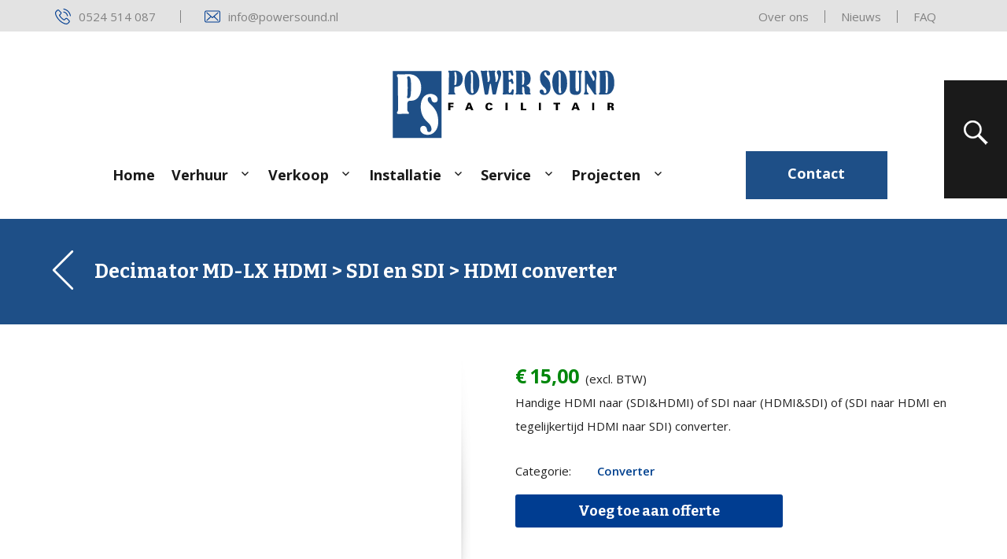

--- FILE ---
content_type: text/html; charset=UTF-8
request_url: https://www.powersound.nl/huren/video-apparatuur/video-infra/converter/decimator-md-lx-hdmi-sdi-en-sdi-hdmi-converter/
body_size: 19326
content:
<!DOCTYPE html>
<html lang="nl-NL" class="no-js">
<head>
	
	<!-- Google Tag Manager -->
<script>(function(w,d,s,l,i){w[l]=w[l]||[];w[l].push({'gtm.start':
new Date().getTime(),event:'gtm.js'});var f=d.getElementsByTagName(s)[0],
j=d.createElement(s),dl=l!='dataLayer'?'&l='+l:'';j.async=true;j.src=
'https://www.googletagmanager.com/gtm.js?id='+i+dl;f.parentNode.insertBefore(j,f);
})(window,document,'script','dataLayer','GTM-W7T9DDW');</script>
<!-- End Google Tag Manager -->
	
	
	<meta charset="UTF-8">
	<meta name="viewport" content="width=device-width, initial-scale=1">
	<link rel="profile" href="http://gmpg.org/xfn/11">
		<script data-cookieconsent="ignore">
	window.dataLayer = window.dataLayer || [];
	function gtag() {
		dataLayer.push(arguments);
	}
	gtag("consent", "default", {
		ad_user_data: "denied",
		ad_personalization: "denied",
		ad_storage: "denied",
		analytics_storage: "denied",
		functionality_storage: "denied",
		personalization_storage: "denied",
		security_storage: "granted",
		wait_for_update: 500,
	});
	gtag("set", "ads_data_redaction", true);
	</script>
<script data-cookieconsent="ignore">
		(function (w, d, s, l, i) {
		w[l] = w[l] || []; w[l].push({'gtm.start':new Date().getTime(), event: 'gtm.js'});
		var f = d.getElementsByTagName(s)[0],  j = d.createElement(s), dl = l !== 'dataLayer' ? '&l=' + l : '';
		j.async = true; j.src = 'https://www.googletagmanager.com/gtm.js?id=' + i + dl;
		f.parentNode.insertBefore(j, f);})(
		window,
		document,
		'script',
		'dataLayer',
		'GTM-W7T9DDW'
	);
</script>
<script type="text/javascript"
		id="Cookiebot"
		src="https://consent.cookiebot.com/uc.js"
		data-cbid="623ed353-cbda-477c-b8dd-1da9f8318092"
							data-blockingmode="auto"
	></script>
<script>(function(html){html.className = html.className.replace(/\bno-js\b/,'js')})(document.documentElement);</script>
<meta name='robots' content='max-image-preview:large' />
	<style>img:is([sizes="auto" i], [sizes^="auto," i]) { contain-intrinsic-size: 3000px 1500px }</style>
	
	<!-- This site is optimized with the Yoast SEO Premium plugin v14.4.1 - https://yoast.com/wordpress/plugins/seo/ -->
	<title>Decimator MD-LX HDMI &gt; SDI en SDI &gt; HDMI converter -</title>
	<meta name="robots" content="index, follow" />
	<meta name="googlebot" content="index, follow, max-snippet:-1, max-image-preview:large, max-video-preview:-1" />
	<meta name="bingbot" content="index, follow, max-snippet:-1, max-image-preview:large, max-video-preview:-1" />
	<link rel="canonical" href="https://www.powersound.nl/huren/video-apparatuur/video-infra/converter/decimator-md-lx-hdmi-sdi-en-sdi-hdmi-converter/" />
	<meta property="og:locale" content="nl_NL" />
	<meta property="og:type" content="article" />
	<meta property="og:title" content="Decimator MD-LX HDMI &gt; SDI en SDI &gt; HDMI converter -" />
	<meta property="og:description" content="Handige HDMI naar (SDI&amp;HDMI) of SDI naar (HDMI&amp;SDI) of (SDI naar HDMI en tegelijkertijd HDMI naar SDI) converter." />
	<meta property="og:url" content="https://www.powersound.nl/huren/video-apparatuur/video-infra/converter/decimator-md-lx-hdmi-sdi-en-sdi-hdmi-converter/" />
	<meta property="og:image" content="https://www.powersound.nl/wp-content/uploads/2020/10/1_12_28.jpg" />
	<meta property="og:image:width" content="500" />
	<meta property="og:image:height" content="500" />
	<meta name="twitter:card" content="summary_large_image" />
	<script type="application/ld+json" class="yoast-schema-graph">{"@context":"https://schema.org","@graph":[{"@type":"WebSite","@id":"https://www.powersound.nl/#website","url":"https://www.powersound.nl/","name":"","description":"","potentialAction":[{"@type":"SearchAction","target":"https://www.powersound.nl/?s={search_term_string}","query-input":"required name=search_term_string"}],"inLanguage":"nl-NL"},{"@type":"ImageObject","@id":"https://www.powersound.nl/huren/video-apparatuur/video-infra/converter/decimator-md-lx-hdmi-sdi-en-sdi-hdmi-converter/#primaryimage","inLanguage":"nl-NL","url":"https://www.powersound.nl/wp-content/uploads/2020/10/1_12_28.jpg","width":500,"height":500},{"@type":"WebPage","@id":"https://www.powersound.nl/huren/video-apparatuur/video-infra/converter/decimator-md-lx-hdmi-sdi-en-sdi-hdmi-converter/#webpage","url":"https://www.powersound.nl/huren/video-apparatuur/video-infra/converter/decimator-md-lx-hdmi-sdi-en-sdi-hdmi-converter/","name":"Decimator MD-LX HDMI > SDI en SDI > HDMI converter -","isPartOf":{"@id":"https://www.powersound.nl/#website"},"primaryImageOfPage":{"@id":"https://www.powersound.nl/huren/video-apparatuur/video-infra/converter/decimator-md-lx-hdmi-sdi-en-sdi-hdmi-converter/#primaryimage"},"datePublished":"2020-10-10T14:23:36+00:00","dateModified":"2020-10-10T14:23:36+00:00","inLanguage":"nl-NL","potentialAction":[{"@type":"ReadAction","target":["https://www.powersound.nl/huren/video-apparatuur/video-infra/converter/decimator-md-lx-hdmi-sdi-en-sdi-hdmi-converter/"]}]}]}</script>
	<!-- / Yoast SEO Premium plugin. -->


<link rel='dns-prefetch' href='//www.googletagmanager.com' />
<link rel='dns-prefetch' href='//www.google.com' />
<link rel='dns-prefetch' href='//fonts.googleapis.com' />
<link rel="alternate" type="application/rss+xml" title=" &raquo; feed" href="https://www.powersound.nl/feed/" />
<link rel="alternate" type="application/rss+xml" title=" &raquo; reactiesfeed" href="https://www.powersound.nl/comments/feed/" />
<script type="text/javascript">
/* <![CDATA[ */
window._wpemojiSettings = {"baseUrl":"https:\/\/s.w.org\/images\/core\/emoji\/16.0.1\/72x72\/","ext":".png","svgUrl":"https:\/\/s.w.org\/images\/core\/emoji\/16.0.1\/svg\/","svgExt":".svg","source":{"concatemoji":"https:\/\/www.powersound.nl\/wp-includes\/js\/wp-emoji-release.min.js?ver=6.8.3"}};
/*! This file is auto-generated */
!function(s,n){var o,i,e;function c(e){try{var t={supportTests:e,timestamp:(new Date).valueOf()};sessionStorage.setItem(o,JSON.stringify(t))}catch(e){}}function p(e,t,n){e.clearRect(0,0,e.canvas.width,e.canvas.height),e.fillText(t,0,0);var t=new Uint32Array(e.getImageData(0,0,e.canvas.width,e.canvas.height).data),a=(e.clearRect(0,0,e.canvas.width,e.canvas.height),e.fillText(n,0,0),new Uint32Array(e.getImageData(0,0,e.canvas.width,e.canvas.height).data));return t.every(function(e,t){return e===a[t]})}function u(e,t){e.clearRect(0,0,e.canvas.width,e.canvas.height),e.fillText(t,0,0);for(var n=e.getImageData(16,16,1,1),a=0;a<n.data.length;a++)if(0!==n.data[a])return!1;return!0}function f(e,t,n,a){switch(t){case"flag":return n(e,"\ud83c\udff3\ufe0f\u200d\u26a7\ufe0f","\ud83c\udff3\ufe0f\u200b\u26a7\ufe0f")?!1:!n(e,"\ud83c\udde8\ud83c\uddf6","\ud83c\udde8\u200b\ud83c\uddf6")&&!n(e,"\ud83c\udff4\udb40\udc67\udb40\udc62\udb40\udc65\udb40\udc6e\udb40\udc67\udb40\udc7f","\ud83c\udff4\u200b\udb40\udc67\u200b\udb40\udc62\u200b\udb40\udc65\u200b\udb40\udc6e\u200b\udb40\udc67\u200b\udb40\udc7f");case"emoji":return!a(e,"\ud83e\udedf")}return!1}function g(e,t,n,a){var r="undefined"!=typeof WorkerGlobalScope&&self instanceof WorkerGlobalScope?new OffscreenCanvas(300,150):s.createElement("canvas"),o=r.getContext("2d",{willReadFrequently:!0}),i=(o.textBaseline="top",o.font="600 32px Arial",{});return e.forEach(function(e){i[e]=t(o,e,n,a)}),i}function t(e){var t=s.createElement("script");t.src=e,t.defer=!0,s.head.appendChild(t)}"undefined"!=typeof Promise&&(o="wpEmojiSettingsSupports",i=["flag","emoji"],n.supports={everything:!0,everythingExceptFlag:!0},e=new Promise(function(e){s.addEventListener("DOMContentLoaded",e,{once:!0})}),new Promise(function(t){var n=function(){try{var e=JSON.parse(sessionStorage.getItem(o));if("object"==typeof e&&"number"==typeof e.timestamp&&(new Date).valueOf()<e.timestamp+604800&&"object"==typeof e.supportTests)return e.supportTests}catch(e){}return null}();if(!n){if("undefined"!=typeof Worker&&"undefined"!=typeof OffscreenCanvas&&"undefined"!=typeof URL&&URL.createObjectURL&&"undefined"!=typeof Blob)try{var e="postMessage("+g.toString()+"("+[JSON.stringify(i),f.toString(),p.toString(),u.toString()].join(",")+"));",a=new Blob([e],{type:"text/javascript"}),r=new Worker(URL.createObjectURL(a),{name:"wpTestEmojiSupports"});return void(r.onmessage=function(e){c(n=e.data),r.terminate(),t(n)})}catch(e){}c(n=g(i,f,p,u))}t(n)}).then(function(e){for(var t in e)n.supports[t]=e[t],n.supports.everything=n.supports.everything&&n.supports[t],"flag"!==t&&(n.supports.everythingExceptFlag=n.supports.everythingExceptFlag&&n.supports[t]);n.supports.everythingExceptFlag=n.supports.everythingExceptFlag&&!n.supports.flag,n.DOMReady=!1,n.readyCallback=function(){n.DOMReady=!0}}).then(function(){return e}).then(function(){var e;n.supports.everything||(n.readyCallback(),(e=n.source||{}).concatemoji?t(e.concatemoji):e.wpemoji&&e.twemoji&&(t(e.twemoji),t(e.wpemoji)))}))}((window,document),window._wpemojiSettings);
/* ]]> */
</script>
<style id='wp-emoji-styles-inline-css' type='text/css'>

	img.wp-smiley, img.emoji {
		display: inline !important;
		border: none !important;
		box-shadow: none !important;
		height: 1em !important;
		width: 1em !important;
		margin: 0 0.07em !important;
		vertical-align: -0.1em !important;
		background: none !important;
		padding: 0 !important;
	}
</style>
<link rel='stylesheet' id='wp-block-library-css' href='https://www.powersound.nl/wp-includes/css/dist/block-library/style.min.css?ver=6.8.3' type='text/css' media='all' />
<style id='classic-theme-styles-inline-css' type='text/css'>
/*! This file is auto-generated */
.wp-block-button__link{color:#fff;background-color:#32373c;border-radius:9999px;box-shadow:none;text-decoration:none;padding:calc(.667em + 2px) calc(1.333em + 2px);font-size:1.125em}.wp-block-file__button{background:#32373c;color:#fff;text-decoration:none}
</style>
<link rel='stylesheet' id='wc-blocks-vendors-style-css' href='https://www.powersound.nl/wp-content/plugins/woo-gutenberg-products-block/build/wc-blocks-vendors-style.css?ver=6.2.0' type='text/css' media='all' />
<link rel='stylesheet' id='wc-blocks-style-css' href='https://www.powersound.nl/wp-content/plugins/woo-gutenberg-products-block/build/wc-blocks-style.css?ver=6.2.0' type='text/css' media='all' />
<link rel='stylesheet' id='elasticpress-related-posts-block-css' href='https://www.powersound.nl/wp-content/plugins/elasticpress/dist/css/related-posts-block-styles.min.css?ver=3.6.6' type='text/css' media='all' />
<style id='global-styles-inline-css' type='text/css'>
:root{--wp--preset--aspect-ratio--square: 1;--wp--preset--aspect-ratio--4-3: 4/3;--wp--preset--aspect-ratio--3-4: 3/4;--wp--preset--aspect-ratio--3-2: 3/2;--wp--preset--aspect-ratio--2-3: 2/3;--wp--preset--aspect-ratio--16-9: 16/9;--wp--preset--aspect-ratio--9-16: 9/16;--wp--preset--color--black: #000000;--wp--preset--color--cyan-bluish-gray: #abb8c3;--wp--preset--color--white: #ffffff;--wp--preset--color--pale-pink: #f78da7;--wp--preset--color--vivid-red: #cf2e2e;--wp--preset--color--luminous-vivid-orange: #ff6900;--wp--preset--color--luminous-vivid-amber: #fcb900;--wp--preset--color--light-green-cyan: #7bdcb5;--wp--preset--color--vivid-green-cyan: #00d084;--wp--preset--color--pale-cyan-blue: #8ed1fc;--wp--preset--color--vivid-cyan-blue: #0693e3;--wp--preset--color--vivid-purple: #9b51e0;--wp--preset--gradient--vivid-cyan-blue-to-vivid-purple: linear-gradient(135deg,rgba(6,147,227,1) 0%,rgb(155,81,224) 100%);--wp--preset--gradient--light-green-cyan-to-vivid-green-cyan: linear-gradient(135deg,rgb(122,220,180) 0%,rgb(0,208,130) 100%);--wp--preset--gradient--luminous-vivid-amber-to-luminous-vivid-orange: linear-gradient(135deg,rgba(252,185,0,1) 0%,rgba(255,105,0,1) 100%);--wp--preset--gradient--luminous-vivid-orange-to-vivid-red: linear-gradient(135deg,rgba(255,105,0,1) 0%,rgb(207,46,46) 100%);--wp--preset--gradient--very-light-gray-to-cyan-bluish-gray: linear-gradient(135deg,rgb(238,238,238) 0%,rgb(169,184,195) 100%);--wp--preset--gradient--cool-to-warm-spectrum: linear-gradient(135deg,rgb(74,234,220) 0%,rgb(151,120,209) 20%,rgb(207,42,186) 40%,rgb(238,44,130) 60%,rgb(251,105,98) 80%,rgb(254,248,76) 100%);--wp--preset--gradient--blush-light-purple: linear-gradient(135deg,rgb(255,206,236) 0%,rgb(152,150,240) 100%);--wp--preset--gradient--blush-bordeaux: linear-gradient(135deg,rgb(254,205,165) 0%,rgb(254,45,45) 50%,rgb(107,0,62) 100%);--wp--preset--gradient--luminous-dusk: linear-gradient(135deg,rgb(255,203,112) 0%,rgb(199,81,192) 50%,rgb(65,88,208) 100%);--wp--preset--gradient--pale-ocean: linear-gradient(135deg,rgb(255,245,203) 0%,rgb(182,227,212) 50%,rgb(51,167,181) 100%);--wp--preset--gradient--electric-grass: linear-gradient(135deg,rgb(202,248,128) 0%,rgb(113,206,126) 100%);--wp--preset--gradient--midnight: linear-gradient(135deg,rgb(2,3,129) 0%,rgb(40,116,252) 100%);--wp--preset--font-size--small: 13px;--wp--preset--font-size--medium: 20px;--wp--preset--font-size--large: 36px;--wp--preset--font-size--x-large: 42px;--wp--preset--spacing--20: 0.44rem;--wp--preset--spacing--30: 0.67rem;--wp--preset--spacing--40: 1rem;--wp--preset--spacing--50: 1.5rem;--wp--preset--spacing--60: 2.25rem;--wp--preset--spacing--70: 3.38rem;--wp--preset--spacing--80: 5.06rem;--wp--preset--shadow--natural: 6px 6px 9px rgba(0, 0, 0, 0.2);--wp--preset--shadow--deep: 12px 12px 50px rgba(0, 0, 0, 0.4);--wp--preset--shadow--sharp: 6px 6px 0px rgba(0, 0, 0, 0.2);--wp--preset--shadow--outlined: 6px 6px 0px -3px rgba(255, 255, 255, 1), 6px 6px rgba(0, 0, 0, 1);--wp--preset--shadow--crisp: 6px 6px 0px rgba(0, 0, 0, 1);}:where(.is-layout-flex){gap: 0.5em;}:where(.is-layout-grid){gap: 0.5em;}body .is-layout-flex{display: flex;}.is-layout-flex{flex-wrap: wrap;align-items: center;}.is-layout-flex > :is(*, div){margin: 0;}body .is-layout-grid{display: grid;}.is-layout-grid > :is(*, div){margin: 0;}:where(.wp-block-columns.is-layout-flex){gap: 2em;}:where(.wp-block-columns.is-layout-grid){gap: 2em;}:where(.wp-block-post-template.is-layout-flex){gap: 1.25em;}:where(.wp-block-post-template.is-layout-grid){gap: 1.25em;}.has-black-color{color: var(--wp--preset--color--black) !important;}.has-cyan-bluish-gray-color{color: var(--wp--preset--color--cyan-bluish-gray) !important;}.has-white-color{color: var(--wp--preset--color--white) !important;}.has-pale-pink-color{color: var(--wp--preset--color--pale-pink) !important;}.has-vivid-red-color{color: var(--wp--preset--color--vivid-red) !important;}.has-luminous-vivid-orange-color{color: var(--wp--preset--color--luminous-vivid-orange) !important;}.has-luminous-vivid-amber-color{color: var(--wp--preset--color--luminous-vivid-amber) !important;}.has-light-green-cyan-color{color: var(--wp--preset--color--light-green-cyan) !important;}.has-vivid-green-cyan-color{color: var(--wp--preset--color--vivid-green-cyan) !important;}.has-pale-cyan-blue-color{color: var(--wp--preset--color--pale-cyan-blue) !important;}.has-vivid-cyan-blue-color{color: var(--wp--preset--color--vivid-cyan-blue) !important;}.has-vivid-purple-color{color: var(--wp--preset--color--vivid-purple) !important;}.has-black-background-color{background-color: var(--wp--preset--color--black) !important;}.has-cyan-bluish-gray-background-color{background-color: var(--wp--preset--color--cyan-bluish-gray) !important;}.has-white-background-color{background-color: var(--wp--preset--color--white) !important;}.has-pale-pink-background-color{background-color: var(--wp--preset--color--pale-pink) !important;}.has-vivid-red-background-color{background-color: var(--wp--preset--color--vivid-red) !important;}.has-luminous-vivid-orange-background-color{background-color: var(--wp--preset--color--luminous-vivid-orange) !important;}.has-luminous-vivid-amber-background-color{background-color: var(--wp--preset--color--luminous-vivid-amber) !important;}.has-light-green-cyan-background-color{background-color: var(--wp--preset--color--light-green-cyan) !important;}.has-vivid-green-cyan-background-color{background-color: var(--wp--preset--color--vivid-green-cyan) !important;}.has-pale-cyan-blue-background-color{background-color: var(--wp--preset--color--pale-cyan-blue) !important;}.has-vivid-cyan-blue-background-color{background-color: var(--wp--preset--color--vivid-cyan-blue) !important;}.has-vivid-purple-background-color{background-color: var(--wp--preset--color--vivid-purple) !important;}.has-black-border-color{border-color: var(--wp--preset--color--black) !important;}.has-cyan-bluish-gray-border-color{border-color: var(--wp--preset--color--cyan-bluish-gray) !important;}.has-white-border-color{border-color: var(--wp--preset--color--white) !important;}.has-pale-pink-border-color{border-color: var(--wp--preset--color--pale-pink) !important;}.has-vivid-red-border-color{border-color: var(--wp--preset--color--vivid-red) !important;}.has-luminous-vivid-orange-border-color{border-color: var(--wp--preset--color--luminous-vivid-orange) !important;}.has-luminous-vivid-amber-border-color{border-color: var(--wp--preset--color--luminous-vivid-amber) !important;}.has-light-green-cyan-border-color{border-color: var(--wp--preset--color--light-green-cyan) !important;}.has-vivid-green-cyan-border-color{border-color: var(--wp--preset--color--vivid-green-cyan) !important;}.has-pale-cyan-blue-border-color{border-color: var(--wp--preset--color--pale-cyan-blue) !important;}.has-vivid-cyan-blue-border-color{border-color: var(--wp--preset--color--vivid-cyan-blue) !important;}.has-vivid-purple-border-color{border-color: var(--wp--preset--color--vivid-purple) !important;}.has-vivid-cyan-blue-to-vivid-purple-gradient-background{background: var(--wp--preset--gradient--vivid-cyan-blue-to-vivid-purple) !important;}.has-light-green-cyan-to-vivid-green-cyan-gradient-background{background: var(--wp--preset--gradient--light-green-cyan-to-vivid-green-cyan) !important;}.has-luminous-vivid-amber-to-luminous-vivid-orange-gradient-background{background: var(--wp--preset--gradient--luminous-vivid-amber-to-luminous-vivid-orange) !important;}.has-luminous-vivid-orange-to-vivid-red-gradient-background{background: var(--wp--preset--gradient--luminous-vivid-orange-to-vivid-red) !important;}.has-very-light-gray-to-cyan-bluish-gray-gradient-background{background: var(--wp--preset--gradient--very-light-gray-to-cyan-bluish-gray) !important;}.has-cool-to-warm-spectrum-gradient-background{background: var(--wp--preset--gradient--cool-to-warm-spectrum) !important;}.has-blush-light-purple-gradient-background{background: var(--wp--preset--gradient--blush-light-purple) !important;}.has-blush-bordeaux-gradient-background{background: var(--wp--preset--gradient--blush-bordeaux) !important;}.has-luminous-dusk-gradient-background{background: var(--wp--preset--gradient--luminous-dusk) !important;}.has-pale-ocean-gradient-background{background: var(--wp--preset--gradient--pale-ocean) !important;}.has-electric-grass-gradient-background{background: var(--wp--preset--gradient--electric-grass) !important;}.has-midnight-gradient-background{background: var(--wp--preset--gradient--midnight) !important;}.has-small-font-size{font-size: var(--wp--preset--font-size--small) !important;}.has-medium-font-size{font-size: var(--wp--preset--font-size--medium) !important;}.has-large-font-size{font-size: var(--wp--preset--font-size--large) !important;}.has-x-large-font-size{font-size: var(--wp--preset--font-size--x-large) !important;}
:where(.wp-block-post-template.is-layout-flex){gap: 1.25em;}:where(.wp-block-post-template.is-layout-grid){gap: 1.25em;}
:where(.wp-block-columns.is-layout-flex){gap: 2em;}:where(.wp-block-columns.is-layout-grid){gap: 2em;}
:root :where(.wp-block-pullquote){font-size: 1.5em;line-height: 1.6;}
</style>
<link rel='stylesheet' id='contact-form-7-css' href='https://www.powersound.nl/wp-content/plugins/contact-form-7/includes/css/styles.css?ver=5.5.2' type='text/css' media='all' />
<link rel='stylesheet' id='photoswipe-css' href='https://www.powersound.nl/wp-content/plugins/woocommerce/assets/css/photoswipe/photoswipe.min.css?ver=5.8.1' type='text/css' media='all' />
<link rel='stylesheet' id='photoswipe-default-skin-css' href='https://www.powersound.nl/wp-content/plugins/woocommerce/assets/css/photoswipe/default-skin/default-skin.min.css?ver=5.8.1' type='text/css' media='all' />
<link rel='stylesheet' id='woocommerce-layout-css' href='https://www.powersound.nl/wp-content/plugins/woocommerce/assets/css/woocommerce-layout.css?ver=5.8.1' type='text/css' media='all' />
<link rel='stylesheet' id='woocommerce-smallscreen-css' href='https://www.powersound.nl/wp-content/plugins/woocommerce/assets/css/woocommerce-smallscreen.css?ver=5.8.1' type='text/css' media='only screen and (max-width: 768px)' />
<link rel='stylesheet' id='woocommerce-general-css' href='https://www.powersound.nl/wp-content/plugins/woocommerce/assets/css/woocommerce.css?ver=5.8.1' type='text/css' media='all' />
<style id='woocommerce-inline-inline-css' type='text/css'>
.woocommerce form .form-row .required { visibility: visible; }
</style>
<link rel='stylesheet' id='wc-composite-css-css' href='https://www.powersound.nl/wp-content/plugins/woocommerce-composite-products/assets/css/frontend/woocommerce.css?ver=7.0.4' type='text/css' media='all' />
<link rel='stylesheet' id='slick-css' href='https://www.powersound.nl/wp-content/themes/twentysixteen_child/css/slick/slick.css?ver=6.8.3' type='text/css' media='all' />
<link rel='stylesheet' id='bxslider-css' href='https://www.powersound.nl/wp-content/themes/twentysixteen_child/css/slick/slick-theme.css?ver=6.8.3' type='text/css' media='all' />
<link rel='stylesheet' id='bootstrap-css' href='https://www.powersound.nl/wp-content/themes/twentysixteen_child/css/bootstrap.min.css?ver=6.8.3' type='text/css' media='all' />
<link rel='stylesheet' id='jquery-ui-css-css' href='https://www.powersound.nl/wp-content/themes/twentysixteen_child/css/jquery-ui.min.css?ver=6.8.3' type='text/css' media='all' />
<link rel='stylesheet' id='twentysixteen-fonts-css' href='https://fonts.googleapis.com/css?family=Merriweather%3A400%2C700%2C900%2C400italic%2C700italic%2C900italic%7CMontserrat%3A400%2C700%7CInconsolata%3A400&#038;subset=latin%2Clatin-ext' type='text/css' media='all' />
<link rel='stylesheet' id='genericons-css' href='https://www.powersound.nl/wp-content/themes/twentysixteen/genericons/genericons.css?ver=3.4.1' type='text/css' media='all' />
<link rel='stylesheet' id='twentysixteen-style-css' href='https://www.powersound.nl/wp-content/themes/twentysixteen_child/style.css?ver=6.8.3' type='text/css' media='all' />
<!--[if lt IE 10]>
<link rel='stylesheet' id='twentysixteen-ie-css' href='https://www.powersound.nl/wp-content/themes/twentysixteen/css/ie.css?ver=20160816' type='text/css' media='all' />
<![endif]-->
<!--[if lt IE 9]>
<link rel='stylesheet' id='twentysixteen-ie8-css' href='https://www.powersound.nl/wp-content/themes/twentysixteen/css/ie8.css?ver=20160816' type='text/css' media='all' />
<![endif]-->
<!--[if lt IE 8]>
<link rel='stylesheet' id='twentysixteen-ie7-css' href='https://www.powersound.nl/wp-content/themes/twentysixteen/css/ie7.css?ver=20160816' type='text/css' media='all' />
<![endif]-->
<link rel='stylesheet' id='elasticpress-autosuggest-css' href='https://www.powersound.nl/wp-content/plugins/elasticpress/dist/css/autosuggest-styles.min.css?ver=3.6.6' type='text/css' media='all' />
<link rel='stylesheet' id='yith_ywraq_frontend-css' href='https://www.powersound.nl/wp-content/plugins/yith-woocommerce-request-a-quote-premium/assets/css/ywraq-frontend.css?ver=2.3.4' type='text/css' media='all' />
<style id='yith_ywraq_frontend-inline-css' type='text/css'>
.woocommerce .add-request-quote-button.button, .woocommerce .add-request-quote-button-addons.button{
    background-color: #003d91!important;
    color: #ffffff!important;
}
.woocommerce .add-request-quote-button.button:hover,  .woocommerce .add-request-quote-button-addons.button:hover{
    background-color: #0d4fa9!important;
    color: #ffffff!important;
}
.woocommerce a.add-request-quote-button{
    color: #ffffff!important;
}

.woocommerce a.add-request-quote-button:hover{
    color: #ffffff!important;
}
.woocommerce.single-product button.single_add_to_cart_button.button {margin-right: 5px;}
	.woocommerce.single-product .product .yith-ywraq-add-to-quote { display: inline-block; line-height: normal; vertical-align: middle; }
	
.cart button.single_add_to_cart_button, .cart a.single_add_to_cart_button{
	                 display:none!important;
	                }
</style>
<script type="text/javascript" src="https://www.powersound.nl/wp-includes/js/jquery/jquery.min.js?ver=3.7.1" id="jquery-core-js"></script>
<script type="text/javascript" src="https://www.powersound.nl/wp-includes/js/jquery/jquery-migrate.min.js?ver=3.4.1" id="jquery-migrate-js"></script>
<script type="text/javascript" src="https://www.powersound.nl/wp-content/themes/twentysixteen_child/extra_function.js?ver=1" id="extra_js-js"></script>
<script type="text/javascript" src="https://www.powersound.nl/wp-content/themes/twentysixteen_child/js/slick/slick.min.js?ver=6.8.3" id="slick-js-js"></script>
<script type="text/javascript" src="https://www.powersound.nl/wp-content/themes/twentysixteen_child/js/bootstrap.min.js?ver=6.8.3" id="bootstrap-js-js"></script>
<script type="text/javascript" src="https://www.powersound.nl/wp-content/themes/twentysixteen_child/js/jquery.matchheight.min.js?ver=6.8.3" id="matchheight-js-js"></script>
<script type="text/javascript" src="https://www.powersound.nl/wp-content/themes/twentysixteen_child/js/jquery-ui.min.js?ver=6.8.3" id="jquery-ui-js"></script>
<!--[if lt IE 9]>
<script type="text/javascript" src="https://www.powersound.nl/wp-content/themes/twentysixteen/js/html5.js?ver=3.7.3" id="twentysixteen-html5-js"></script>
<![endif]-->
<script type="text/javascript" src="https://www.powersound.nl/wp-includes/js/dist/hooks.min.js?ver=4d63a3d491d11ffd8ac6" id="wp-hooks-js"></script>
<script type="text/javascript" id="wpm-js-extra">
/* <![CDATA[ */
var wpm = {"ajax_url":"https:\/\/www.powersound.nl\/wp-admin\/admin-ajax.php","root":"https:\/\/www.powersound.nl\/wp-json\/","nonce_wp_rest":"a677ec47ef","nonce_ajax":"0c63ea091b"};
/* ]]> */
</script>
<script type="text/javascript" src="https://www.powersound.nl/wp-content/plugins/woocommerce-google-adwords-conversion-tracking-tag/js/public/wpm-public.p1.min.js?ver=1.30.3" id="wpm-js"></script>

<!-- Google Analytics snippet added by Site Kit -->
<script type="text/javascript" src="https://www.googletagmanager.com/gtag/js?id=UA-16655397-1" id="google_gtagjs-js" async></script>
<script type="text/javascript" id="google_gtagjs-js-after">
/* <![CDATA[ */
window.dataLayer = window.dataLayer || [];function gtag(){dataLayer.push(arguments);}
gtag('set', 'linker', {"domains":["www.powersound.nl"]} );
gtag("js", new Date());
gtag("set", "developer_id.dZTNiMT", true);
gtag("config", "UA-16655397-1", {"anonymize_ip":true});
gtag("config", "AW-987727656");
gtag("config", "G-09RMFV7Q90");
/* ]]> */
</script>

<!-- End Google Analytics snippet added by Site Kit -->
<link rel="https://api.w.org/" href="https://www.powersound.nl/wp-json/" /><link rel="alternate" title="JSON" type="application/json" href="https://www.powersound.nl/wp-json/wp/v2/product/4755" /><link rel="EditURI" type="application/rsd+xml" title="RSD" href="https://www.powersound.nl/xmlrpc.php?rsd" />
<link rel='shortlink' href='https://www.powersound.nl/?p=4755' />
<link rel="alternate" title="oEmbed (JSON)" type="application/json+oembed" href="https://www.powersound.nl/wp-json/oembed/1.0/embed?url=https%3A%2F%2Fwww.powersound.nl%2Fhuren%2Fvideo-apparatuur%2Fvideo-infra%2Fconverter%2Fdecimator-md-lx-hdmi-sdi-en-sdi-hdmi-converter%2F" />
<link rel="alternate" title="oEmbed (XML)" type="text/xml+oembed" href="https://www.powersound.nl/wp-json/oembed/1.0/embed?url=https%3A%2F%2Fwww.powersound.nl%2Fhuren%2Fvideo-apparatuur%2Fvideo-infra%2Fconverter%2Fdecimator-md-lx-hdmi-sdi-en-sdi-hdmi-converter%2F&#038;format=xml" />
<meta name="generator" content="Site Kit by Google 1.96.0" />	<noscript><style>.woocommerce-product-gallery{ opacity: 1 !important; }</style></noscript>
	
<!-- START Pixel Manager for WooCommerce -->

		<script>

			window.wpmDataLayer = window.wpmDataLayer || {}
			window.wpmDataLayer = Object.assign(window.wpmDataLayer, {"cart":{},"cart_item_keys":{},"orderDeduplication":true,"position":1,"viewItemListTrigger":{"testMode":false,"backgroundColor":"green","opacity":0.5,"repeat":true,"timeout":1000,"threshold":0.8},"version":{"number":"1.30.3","pro":false,"eligibleForUpdates":false,"distro":"fms"},"pixels":{"google":{"linker":{"settings":null},"user_id":false,"ads":{"conversionIds":{"AW-987727656":"2OG5CM_j4ZIYEKiO_tYD"},"dynamic_remarketing":{"status":false,"id_type":"post_id","send_events_with_parent_ids":true},"google_business_vertical":"retail","phone_conversion_label":"","phone_conversion_number":""},"analytics":{"universal":{"property_id":"","parameters":{"anonymize_ip":true,"link_attribution":false},"mp_active":false},"ga4":{"measurement_id":"G-09RMFV7Q90","parameters":{},"mp_active":false,"debug_mode":false},"id_type":"post_id","eec":false}}},"shop":{"list_name":"Product | Decimator MD-LX HDMI > SDI en SDI > HDMI converter","list_id":"product_decimator-md-lx-hdmi-sdi-en-sdi-hdmi-converter","page_type":"product","product_type":"simple","currency":"EUR","cookie_consent_mgmt":{"explicit_consent":false}},"general":{"variationsOutput":true,"userLoggedIn":false,"scrollTrackingThresholds":[],"pageId":4755,"excludeDomains":[],"server2server":{"active":false,"ipExcludeList":[]}},"user":[]})

		</script>

		
<!-- END Pixel Manager for WooCommerce -->
			<meta name="pm-dataLayer-meta" content="4755" class="wpmProductId"
				  data-id="4755">
					<script>
			(window.wpmDataLayer = window.wpmDataLayer || {}).products             = window.wpmDataLayer.products || {}
			window.wpmDataLayer.products[4755] = {"id":"4755","sku":"","price":18.15,"brand":"","quantity":1,"dyn_r_ids":{"post_id":"4755","sku":4755,"gpf":"woocommerce_gpf_4755","gla":"gla_4755"},"isVariable":false,"name":"Decimator MD-LX HDMI > SDI en SDI > HDMI converter","category":["Converter"],"isVariation":false};
					</script>
				<style type="text/css" id="wp-custom-css">
			@media (max-width: 600px) {
.landingshead .wp-block-image {
	max-width:150px;
	margin-left:auto;
	margin-right:auto;
}
.gb-headline.hhbreak {
	clear:both;
	margin-top:60px;
	max-width:150px;
	margin-left:auto;
	margin-right:auto;
	padding-left:180px;
}
}		</style>
			
	
	<!-- Facebook Pixel Code -->
<script>
!function(f,b,e,v,n,t,s)
{if(f.fbq)return;n=f.fbq=function(){n.callMethod?
n.callMethod.apply(n,arguments):n.queue.push(arguments)};
if(!f._fbq)f._fbq=n;n.push=n;n.loaded=!0;n.version='2.0';
n.queue=[];t=b.createElement(e);t.async=!0;
t.src=v;s=b.getElementsByTagName(e)[0];
s.parentNode.insertBefore(t,s)}(window,document,'script',
'https://connect.facebook.net/en_US/fbevents.js');
fbq('init', '560576948611165'); 
fbq('track', 'PageView');
</script>
<noscript>
<img height="1" width="1" 
src="https://www.facebook.com/tr?id=560576948611165&ev=PageView
&noscript=1"/>
</noscript>
<!-- End Facebook Pixel Code -->
	
<!-- Global site tag (gtag.js) - Google Ads: 987727656 -->
<script async src="https://www.googletagmanager.com/gtag/js?id=AW-987727656"></script>
<script>
  window.dataLayer = window.dataLayer || [];
  function gtag(){dataLayer.push(arguments);}
  gtag('js', new Date());

  gtag('config', 'AW-987727656');
</script>
	
</head>

<body class="wp-singular product-template-default single single-product postid-4755 wp-custom-logo wp-theme-twentysixteen wp-child-theme-twentysixteen_child theme-twentysixteen woocommerce woocommerce-page woocommerce-no-js">
	
	<!-- Google Tag Manager (noscript) -->
<noscript><iframe src="https://www.googletagmanager.com/ns.html?id=GTM-W7T9DDW"
height="0" width="0" style="display:none;visibility:hidden"></iframe></noscript>
<!-- End Google Tag Manager (noscript) -->
	
	
<div id="page" class="site">
	<div class="site-inner">
		<a class="skip-link screen-reader-text" href="#content">Skip to content</a>
		<div class="header_top">
			<div class="container">
				<div class="row">
					<div class="col-xs-12 col-sm-6">						
						<div class="header_top_links">							
							<ul>
								<li><a href="tel:0524514087" class="info-icon-link phone">0524 514 087</a></li>
								<li><a href="mailto:info@powersound.nl" class="info-icon-link mail">info@powersound.nl</a></li>
							</ul>
						</div>
					</div>
					<div class="col-xs-12 col-sm-6">
						<div class="header_top_menu">
							<ul>
								<li><a href="https://www.powersound.nl/over-ons" class="info-icon-link">Over ons</a></li>
								<li><a href="https://www.powersound.nl/category/nieuws-en-projecten/" class="info-icon-link">Nieuws</a></li>
								<li><a href="https://www.powersound.nl/faq" class="info-icon-link">FAQ</a></li>
							</ul>
						</div>
					</div>
				</div>
			</div>
		</div>
		<header id="masthead" class="site-header" role="banner">
			<div class="site-header-main container">

				<div class="row">
					<div class="col-xs-8 col-md-12">
						<div class="site-branding">
							
							<a href="https://www.powersound.nl/" rel="home"><img src="https://www.powersound.nl/wp-content/themes/twentysixteen_child/img/logo.svg" alt="" class="img-logo img-responsive"></a>

													</div><!-- .site-branding -->
					</div>
					
						
							<div class="col-xs-4 hidden-md">
								<button id="menu-toggle" class="menu-toggle">Menu</button>
							</div>

							<div class="col-xs-12 col-md-9">
								<div id="site-header-menu" class="site-header-menu">
																			<nav id="site-navigation" class="main-navigation" role="navigation" aria-label="Primary Menu">
											<div class="menu-top-menu-container"><ul id="menu-top-menu" class="primary-menu"><li id="menu-item-13" class="menu-item menu-item-type-custom menu-item-object-custom menu-item-home menu-item-13"><a href="https://www.powersound.nl/" data-ps2id-api="true">Home</a></li>
<li id="menu-item-3739" class="menu-item menu-item-type-custom menu-item-object-custom menu-item-has-children menu-item-3739"><a href="https://www.powersound.nl/huren/" data-ps2id-api="true">Verhuur</a>
<ul class="sub-menu">
	<li id="menu-item-30351" class="menu-item menu-item-type-custom menu-item-object-custom menu-item-30351"><a href="https://www.powersound.nl/huren/klein_feest_borrel/" data-ps2id-api="true">Feestje klein / borrel</a></li>
	<li id="menu-item-78" class="menu-item menu-item-type-custom menu-item-object-custom menu-item-has-children menu-item-78"><a href="https://www.powersound.nl/huren/geluidsinstallatie/" data-ps2id-api="true">Geluidsinstallatie</a>
	<ul class="sub-menu">
		<li id="menu-item-2693" class="menu-item menu-item-type-custom menu-item-object-custom menu-item-2693"><a href="https://www.powersound.nl/huren/geluidsinstallatie/presentaties-muziek/" data-ps2id-api="true">Presentatie</a></li>
		<li id="menu-item-2692" class="menu-item menu-item-type-custom menu-item-object-custom menu-item-2692"><a href="https://www.powersound.nl/huren/geluidsinstallatie/geluidsinstallatie_live_muziek/" data-ps2id-api="true">Muziekevenement</a></li>
		<li id="menu-item-30238" class="menu-item menu-item-type-custom menu-item-object-custom menu-item-30238"><a href="https://www.powersound.nl/huren/geluidsinstallatie/sportevenement/" data-ps2id-api="true">Sportevenement</a></li>
		<li id="menu-item-4595" class="menu-item menu-item-type-custom menu-item-object-custom menu-item-4595"><a href="https://www.powersound.nl/huren/geluidsinstallatie/vergadering/" data-ps2id-api="true">Vergadering</a></li>
		<li id="menu-item-2690" class="menu-item menu-item-type-custom menu-item-object-custom menu-item-2690"><a href="https://www.powersound.nl/huren/geluidsinstallatie/mobiele-geluidsinstallatie/" data-ps2id-api="true">Mobiel (op accu)</a></li>
		<li id="menu-item-2691" class="menu-item menu-item-type-custom menu-item-object-custom menu-item-2691"><a href="https://www.powersound.nl/huren/geluidsinstallatie/geluidswagen/" data-ps2id-api="true">Geluidswagen</a></li>
	</ul>
</li>
	<li id="menu-item-2682" class="menu-item menu-item-type-custom menu-item-object-custom menu-item-has-children menu-item-2682"><a href="https://www.powersound.nl/huren/video-apparatuur/" data-ps2id-api="true">Video apparatuur</a>
	<ul class="sub-menu">
		<li id="menu-item-4758" class="menu-item menu-item-type-custom menu-item-object-custom menu-item-4758"><a href="https://www.powersound.nl/huren/video-apparatuur/video-infra/livestream_apparatuur/" data-ps2id-api="true">Livestream</a></li>
		<li id="menu-item-5366" class="menu-item menu-item-type-custom menu-item-object-custom menu-item-5366"><a href="http://powersound.nl/huren/video-apparatuur/liveu-solo/" data-ps2id-api="true">LiveU Solo streamzenders</a></li>
		<li id="menu-item-2956" class="menu-item menu-item-type-custom menu-item-object-custom menu-item-2956"><a href="https://www.powersound.nl/huren/video-apparatuur/flatscreen-tv" data-ps2id-api="true">Flatscreen tv</a></li>
		<li id="menu-item-2872" class="menu-item menu-item-type-custom menu-item-object-custom menu-item-2872"><a href="https://www.powersound.nl/huren/video-apparatuur/beamer/" data-ps2id-api="true">Beamer</a></li>
		<li id="menu-item-2873" class="menu-item menu-item-type-custom menu-item-object-custom menu-item-2873"><a href="https://www.powersound.nl/huren/video-apparatuur/projectiescherm/" data-ps2id-api="true">Projectiescherm</a></li>
		<li id="menu-item-2957" class="menu-item menu-item-type-custom menu-item-object-custom menu-item-2957"><a href="https://www.powersound.nl/huren/video-apparatuur/led-scherm" data-ps2id-api="true">LED scherm</a></li>
		<li id="menu-item-2959" class="menu-item menu-item-type-custom menu-item-object-custom menu-item-2959"><a href="https://www.powersound.nl/huren/video-apparatuur/camera" data-ps2id-api="true">Camera</a></li>
		<li id="menu-item-2962" class="menu-item menu-item-type-custom menu-item-object-custom menu-item-2962"><a href="https://www.powersound.nl/huren/video-apparatuur/beeldmixer" data-ps2id-api="true">Beeldmixer</a></li>
		<li id="menu-item-4757" class="menu-item menu-item-type-custom menu-item-object-custom menu-item-has-children menu-item-4757"><a href="https://www.powersound.nl/huren/video-apparatuur/video-infra/" data-ps2id-api="true">Infrastructuur</a>
		<ul class="sub-menu">
			<li id="menu-item-2960" class="menu-item menu-item-type-custom menu-item-object-custom menu-item-2960"><a href="https://www.powersound.nl/huren/video-apparatuur/video-infra/splitter/" data-ps2id-api="true">Splitter</a></li>
			<li id="menu-item-2961" class="menu-item menu-item-type-custom menu-item-object-custom menu-item-2961"><a href="https://www.powersound.nl/huren/video-apparatuur/video-infra/bekabeling/" data-ps2id-api="true">Bekabeling</a></li>
			<li id="menu-item-2963" class="menu-item menu-item-type-custom menu-item-object-custom menu-item-2963"><a href="https://www.powersound.nl/huren/video-apparatuur/video-infra/converter/" data-ps2id-api="true">Converter</a></li>
			<li id="menu-item-3130" class="menu-item menu-item-type-custom menu-item-object-custom menu-item-3130"><a href="https://www.powersound.nl/huren/video-apparatuur/video-infra/scaler/" data-ps2id-api="true">Scaler</a></li>
		</ul>
</li>
	</ul>
</li>
	<li id="menu-item-79" class="menu-item menu-item-type-custom menu-item-object-custom menu-item-has-children menu-item-79"><a href="https://www.powersound.nl/huren/verlichting/" data-ps2id-api="true">Verlichting</a>
	<ul class="sub-menu">
		<li id="menu-item-2968" class="menu-item menu-item-type-custom menu-item-object-custom menu-item-2968"><a href="https://www.powersound.nl/huren/verlichting/band/" data-ps2id-api="true">Live / band</a></li>
		<li id="menu-item-5679" class="menu-item menu-item-type-custom menu-item-object-custom menu-item-5679"><a href="https://www.powersound.nl/huren/verlichting/dj/" data-ps2id-api="true">DJ</a></li>
		<li id="menu-item-5680" class="menu-item menu-item-type-custom menu-item-object-custom menu-item-5680"><a href="https://www.powersound.nl/huren/verlichting/feestje_klein/" data-ps2id-api="true">Feestje klein</a></li>
		<li id="menu-item-3549" class="menu-item menu-item-type-custom menu-item-object-custom menu-item-3549"><a href="https://www.powersound.nl/huren/verlichting/borrel/" data-ps2id-api="true">Borrel / sfeerlicht</a></li>
		<li id="menu-item-5683" class="menu-item menu-item-type-custom menu-item-object-custom menu-item-5683"><a href="https://www.powersound.nl/huren/verlichting/toneel/" data-ps2id-api="true">Toneel en theater</a></li>
		<li id="menu-item-5682" class="menu-item menu-item-type-custom menu-item-object-custom menu-item-5682"><a href="https://www.powersound.nl/huren/verlichting/uitvoering/" data-ps2id-api="true">Gym, dans of muziekuitvoering</a></li>
		<li id="menu-item-5681" class="menu-item menu-item-type-custom menu-item-object-custom menu-item-5681"><a href="https://www.powersound.nl/huren/verlichting/gebouwverlichting/" data-ps2id-api="true">Gevel, tuin en gebouwverlichting</a></li>
		<li id="menu-item-5678" class="menu-item menu-item-type-custom menu-item-object-custom menu-item-has-children menu-item-5678"><a href="https://www.powersound.nl/huren/verlichting/losse_producten/" data-ps2id-api="true">Losse armaturen en lichtsturingen</a>
		<ul class="sub-menu">
			<li id="menu-item-2970" class="menu-item menu-item-type-custom menu-item-object-custom menu-item-2970"><a href="https://www.powersound.nl/huren/verlichting/losse_producten/dmx-controller/" data-ps2id-api="true">DMX controller</a></li>
			<li id="menu-item-3550" class="menu-item menu-item-type-custom menu-item-object-custom menu-item-3550"><a href="https://www.powersound.nl/huren/verlichting/losse_producten/sfeer/" data-ps2id-api="true">Sfeerverlichting</a></li>
			<li id="menu-item-2974" class="menu-item menu-item-type-custom menu-item-object-custom menu-item-2974"><a href="https://www.powersound.nl/huren/verlichting/losse_producten/floodlight/" data-ps2id-api="true">Floodlights</a></li>
			<li id="menu-item-2971" class="menu-item menu-item-type-custom menu-item-object-custom menu-item-2971"><a href="https://www.powersound.nl/huren/verlichting/losse_producten/dmx-licht/" data-ps2id-api="true">DMX licht</a></li>
			<li id="menu-item-2972" class="menu-item menu-item-type-custom menu-item-object-custom menu-item-2972"><a href="https://www.powersound.nl/huren/verlichting/losse_producten/effecten/" data-ps2id-api="true">Effecten (niet DMX gestuurd)</a></li>
			<li id="menu-item-2969" class="menu-item menu-item-type-custom menu-item-object-custom menu-item-2969"><a href="https://www.powersound.nl/huren/verlichting/losse_producten/conventioneel/" data-ps2id-api="true">Conventionele armaturen en dimmers</a></li>
		</ul>
</li>
	</ul>
</li>
	<li id="menu-item-2966" class="menu-item menu-item-type-custom menu-item-object-custom menu-item-has-children menu-item-2966"><a href="https://www.powersound.nl/huren/special-effects/" data-ps2id-api="true">Special Effects</a>
	<ul class="sub-menu">
		<li id="menu-item-2975" class="menu-item menu-item-type-custom menu-item-object-custom menu-item-2975"><a href="https://www.powersound.nl/huren/special-effects/bellenblaasmachine/" data-ps2id-api="true">Bellenblaasmachine</a></li>
		<li id="menu-item-2976" class="menu-item menu-item-type-custom menu-item-object-custom menu-item-2976"><a href="https://www.powersound.nl/huren/special-effects/co2-jet/" data-ps2id-api="true">CO2 Jet</a></li>
		<li id="menu-item-2977" class="menu-item menu-item-type-custom menu-item-object-custom menu-item-2977"><a href="https://www.powersound.nl/huren/special-effects/laser/" data-ps2id-api="true">Laser</a></li>
		<li id="menu-item-2978" class="menu-item menu-item-type-custom menu-item-object-custom menu-item-2978"><a href="https://www.powersound.nl/huren/special-effects/rookmachine/" data-ps2id-api="true">Rookmachine</a></li>
		<li id="menu-item-2979" class="menu-item menu-item-type-custom menu-item-object-custom menu-item-2979"><a href="https://www.powersound.nl/huren/special-effects/confetti-streamers/" data-ps2id-api="true">Confetti en streamers</a></li>
	</ul>
</li>
	<li id="menu-item-2688" class="menu-item menu-item-type-custom menu-item-object-custom menu-item-has-children menu-item-2688"><a href="https://www.powersound.nl/huren/zaalaankleding/" data-ps2id-api="true">Zaalaankleding</a>
	<ul class="sub-menu">
		<li id="menu-item-5349" class="menu-item menu-item-type-custom menu-item-object-custom menu-item-5349"><a href="https://www.powersound.nl/huren/zaalaankleding/picknickset/" data-ps2id-api="true">Picknicksets</a></li>
		<li id="menu-item-5286" class="menu-item menu-item-type-custom menu-item-object-custom menu-item-5286"><a href="https://www.powersound.nl/huren/zaalaankleding/statafels_barkrukken/" data-ps2id-api="true">Statafels en barkrukken</a></li>
		<li id="menu-item-3424" class="menu-item menu-item-type-custom menu-item-object-custom menu-item-3424"><a href="https://www.powersound.nl/huren/zaalaankleding/theaterdoek-backdrop/" data-ps2id-api="true">Theaterdoek / backdrop</a></li>
		<li id="menu-item-3425" class="menu-item menu-item-type-custom menu-item-object-custom menu-item-3425"><a href="https://www.powersound.nl/huren/zaalaankleding/entree-en-afscheiding/" data-ps2id-api="true">Entree- en afscheiding</a></li>
		<li id="menu-item-3426" class="menu-item menu-item-type-custom menu-item-object-custom menu-item-3426"><a href="https://www.powersound.nl/huren/zaalaankleding/party-kraam/" data-ps2id-api="true">Party kramen</a></li>
		<li id="menu-item-3427" class="menu-item menu-item-type-custom menu-item-object-custom menu-item-3427"><a href="https://www.powersound.nl/huren/zaalaankleding/planten/" data-ps2id-api="true">Planten</a></li>
		<li id="menu-item-3450" class="menu-item menu-item-type-custom menu-item-object-custom menu-item-3450"><a href="https://www.powersound.nl/huren/zaalaankleding/zaalaankleding-sfeerverlichting/" data-ps2id-api="true">Sfeerverlichting</a></li>
		<li id="menu-item-3428" class="menu-item menu-item-type-custom menu-item-object-custom menu-item-3428"><a href="https://www.powersound.nl/huren/zaalaankleding/stoelen/" data-ps2id-api="true">Stoelen</a></li>
		<li id="menu-item-3429" class="menu-item menu-item-type-custom menu-item-object-custom menu-item-3429"><a href="https://www.powersound.nl/huren/zaalaankleding/tafellinnen/" data-ps2id-api="true">Tafellinnen</a></li>
		<li id="menu-item-3430" class="menu-item menu-item-type-custom menu-item-object-custom menu-item-3430"><a href="https://www.powersound.nl/huren/zaalaankleding/tafellinnen-rond/" data-ps2id-api="true">Tafellinnen rond</a></li>
		<li id="menu-item-3431" class="menu-item menu-item-type-custom menu-item-object-custom menu-item-3431"><a href="https://www.powersound.nl/huren/zaalaankleding/tafelrokken/" data-ps2id-api="true">Tafelrokken</a></li>
		<li id="menu-item-3432" class="menu-item menu-item-type-custom menu-item-object-custom menu-item-3432"><a href="https://www.powersound.nl/huren/zaalaankleding/tafels/" data-ps2id-api="true">Tafels</a></li>
		<li id="menu-item-3433" class="menu-item menu-item-type-custom menu-item-object-custom menu-item-3433"><a href="https://www.powersound.nl/huren/zaalaankleding/tafelversiering/" data-ps2id-api="true">Tafelversiering</a></li>
		<li id="menu-item-3434" class="menu-item menu-item-type-custom menu-item-object-custom menu-item-3434"><a href="https://www.powersound.nl/huren/zaalaankleding/vlaggen/" data-ps2id-api="true">Vlaggen</a></li>
		<li id="menu-item-3435" class="menu-item menu-item-type-custom menu-item-object-custom menu-item-3435"><a href="https://www.powersound.nl/huren/zaalaankleding/vloerbedekking/" data-ps2id-api="true">Vloerbedekking</a></li>
	</ul>
</li>
	<li id="menu-item-2685" class="menu-item menu-item-type-custom menu-item-object-custom menu-item-has-children menu-item-2685"><a href="https://www.powersound.nl/huren/podium/" data-ps2id-api="true">Podium</a>
	<ul class="sub-menu">
		<li id="menu-item-3366" class="menu-item menu-item-type-custom menu-item-object-custom menu-item-3366"><a href="https://www.powersound.nl/huren/podium/set/" data-ps2id-api="true">Sets</a></li>
		<li id="menu-item-2945" class="menu-item menu-item-type-custom menu-item-object-custom menu-item-2945"><a href="https://www.powersound.nl/huren/podium/podiumtoebehoren/" data-ps2id-api="true">Podium elementen en toebehoren</a></li>
		<li id="menu-item-2946" class="menu-item menu-item-type-custom menu-item-object-custom menu-item-2946"><a href="https://www.powersound.nl/huren/podium/podiumwagen/" data-ps2id-api="true">Podiumwagens</a></li>
	</ul>
</li>
	<li id="menu-item-2687" class="menu-item menu-item-type-custom menu-item-object-custom menu-item-has-children menu-item-2687"><a href="https://www.powersound.nl/huren/truss-en-rigging/" data-ps2id-api="true">Truss en Rigging</a>
	<ul class="sub-menu">
		<li id="menu-item-3436" class="menu-item menu-item-type-custom menu-item-object-custom menu-item-3436"><a href="https://www.powersound.nl/huren/truss-en-rigging/truss-rechte-stukken/" data-ps2id-api="true">Truss rechte stukken</a></li>
		<li id="menu-item-3437" class="menu-item menu-item-type-custom menu-item-object-custom menu-item-3437"><a href="https://www.powersound.nl/huren/truss-en-rigging/truss-hoeken/" data-ps2id-api="true">Truss hoeken</a></li>
		<li id="menu-item-3438" class="menu-item menu-item-type-custom menu-item-object-custom menu-item-3438"><a href="https://www.powersound.nl/huren/truss-en-rigging/truss-voetplaten-en-baseplates/" data-ps2id-api="true">Voetplaten en baseplates</a></li>
		<li id="menu-item-3439" class="menu-item menu-item-type-custom menu-item-object-custom menu-item-3439"><a href="https://www.powersound.nl/huren/truss-en-rigging/truss-cirkel/" data-ps2id-api="true">Truss cirkel</a></li>
		<li id="menu-item-3440" class="menu-item menu-item-type-custom menu-item-object-custom menu-item-3440"><a href="https://www.powersound.nl/huren/truss-en-rigging/buizen/" data-ps2id-api="true">Truss buizen</a></li>
		<li id="menu-item-3441" class="menu-item menu-item-type-custom menu-item-object-custom menu-item-3441"><a href="https://www.powersound.nl/huren/truss-en-rigging/hijsmaterialen/" data-ps2id-api="true">Hijsmaterialen en statieven</a></li>
	</ul>
</li>
	<li id="menu-item-2686" class="menu-item menu-item-type-custom menu-item-object-custom menu-item-has-children menu-item-2686"><a href="https://www.powersound.nl/huren/tenten/" data-ps2id-api="true">Tenten</a>
	<ul class="sub-menu">
		<li id="menu-item-3422" class="menu-item menu-item-type-custom menu-item-object-custom menu-item-3422"><a href="https://www.powersound.nl/huren/tenten/professionele-tenten/" data-ps2id-api="true">Professionele tenten</a></li>
		<li id="menu-item-3423" class="menu-item menu-item-type-custom menu-item-object-custom menu-item-3423"><a href="https://www.powersound.nl/huren/tenten/partytent/" data-ps2id-api="true">Partytenten / Tent-ups</a></li>
	</ul>
</li>
	<li id="menu-item-2683" class="menu-item menu-item-type-custom menu-item-object-custom menu-item-has-children menu-item-2683"><a href="https://www.powersound.nl/huren/evenementbenodigdheden/" data-ps2id-api="true">Evenement- benodigdheden</a>
	<ul class="sub-menu">
		<li id="menu-item-5367" class="menu-item menu-item-type-custom menu-item-object-custom menu-item-5367"><a href="https://www.powersound.nl/huren/evenementbenodigdheden/afzetpalen/" data-ps2id-api="true">Afzetpalen</a></li>
		<li id="menu-item-3442" class="menu-item menu-item-type-custom menu-item-object-custom menu-item-3442"><a href="https://www.powersound.nl/huren/evenementbenodigdheden/afvalverwerking/" data-ps2id-api="true">Afvalverwerking</a></li>
		<li id="menu-item-3443" class="menu-item menu-item-type-custom menu-item-object-custom menu-item-3443"><a href="https://www.powersound.nl/huren/evenementbenodigdheden/garderobe/" data-ps2id-api="true">Garderobe</a></li>
		<li id="menu-item-3444" class="menu-item menu-item-type-custom menu-item-object-custom menu-item-3444"><a href="https://www.powersound.nl/huren/evenementbenodigdheden/kleedkamer/" data-ps2id-api="true">Kleedkamer</a></li>
		<li id="menu-item-3445" class="menu-item menu-item-type-custom menu-item-object-custom menu-item-3445"><a href="https://www.powersound.nl/huren/evenementbenodigdheden/communicatie/" data-ps2id-api="true">Communicatie</a></li>
		<li id="menu-item-3446" class="menu-item menu-item-type-custom menu-item-object-custom menu-item-3446"><a href="https://www.powersound.nl/huren/evenementbenodigdheden/presentatie-materialen/" data-ps2id-api="true">Presentatie materialen</a></li>
		<li id="menu-item-3447" class="menu-item menu-item-type-custom menu-item-object-custom menu-item-3447"><a href="https://www.powersound.nl/huren/evenementbenodigdheden/stroomvoorziening/" data-ps2id-api="true">Stroomvoorziening</a></li>
		<li id="menu-item-3448" class="menu-item menu-item-type-custom menu-item-object-custom menu-item-3448"><a href="https://www.powersound.nl/huren/evenementbenodigdheden/veiligheid/" data-ps2id-api="true">Veiligheid</a></li>
		<li id="menu-item-3449" class="menu-item menu-item-type-custom menu-item-object-custom menu-item-3449"><a href="https://www.powersound.nl/huren/evenementbenodigdheden/verwarming/" data-ps2id-api="true">Verwarming</a></li>
	</ul>
</li>
	<li id="menu-item-2684" class="menu-item menu-item-type-custom menu-item-object-custom menu-item-has-children menu-item-2684"><a href="https://www.powersound.nl/huren/horecamaterialen/" data-ps2id-api="true">Horecamaterialen</a>
	<ul class="sub-menu">
		<li id="menu-item-5289" class="menu-item menu-item-type-custom menu-item-object-custom menu-item-5289"><a href="https://www.powersound.nl/huren/horecamaterialen/koelkasten/" data-ps2id-api="true">Koelkasten</a></li>
		<li id="menu-item-3482" class="menu-item menu-item-type-custom menu-item-object-custom menu-item-3482"><a href="https://www.powersound.nl/huren/horecamaterialen/bestek/" data-ps2id-api="true">Bestek</a></li>
		<li id="menu-item-3483" class="menu-item menu-item-type-custom menu-item-object-custom menu-item-has-children menu-item-3483"><a href="https://www.powersound.nl/huren/horecamaterialen/glaswerk/" data-ps2id-api="true">Glaswerk</a>
		<ul class="sub-menu">
			<li id="menu-item-5898" class="menu-item menu-item-type-custom menu-item-object-custom menu-item-5898"><a href="https://www.powersound.nl/huren/horecamaterialen/glaswerk/bier_fris/" data-ps2id-api="true">Bier, sap en fris</a></li>
			<li id="menu-item-5899" class="menu-item menu-item-type-custom menu-item-object-custom menu-item-5899"><a href="https://www.powersound.nl/huren/horecamaterialen/glaswerk/champagne/" data-ps2id-api="true">Champagne</a></li>
			<li id="menu-item-5900" class="menu-item menu-item-type-custom menu-item-object-custom menu-item-5900"><a href="https://www.powersound.nl/huren/horecamaterialen/glaswerk/hete_dranken/" data-ps2id-api="true">Hete dranken</a></li>
			<li id="menu-item-5901" class="menu-item menu-item-type-custom menu-item-object-custom menu-item-5901"><a href="https://www.powersound.nl/huren/horecamaterialen/glaswerk/nootjes_ijs/" data-ps2id-api="true">Nootjes en ijs</a></li>
			<li id="menu-item-5902" class="menu-item menu-item-type-custom menu-item-object-custom menu-item-5902"><a href="https://www.powersound.nl/huren/horecamaterialen/glaswerk/sterk/" data-ps2id-api="true">Sterke drank</a></li>
			<li id="menu-item-5903" class="menu-item menu-item-type-custom menu-item-object-custom menu-item-5903"><a href="https://www.powersound.nl/huren/horecamaterialen/glaswerk/water/" data-ps2id-api="true">Water</a></li>
			<li id="menu-item-5904" class="menu-item menu-item-type-custom menu-item-object-custom menu-item-5904"><a href="https://www.powersound.nl/huren/horecamaterialen/glaswerk/wijn/" data-ps2id-api="true">Wijn</a></li>
		</ul>
</li>
		<li id="menu-item-3484" class="menu-item menu-item-type-custom menu-item-object-custom menu-item-3484"><a href="https://www.powersound.nl/huren/horecamaterialen/koffie-en-thee/" data-ps2id-api="true">Koffie en thee</a></li>
		<li id="menu-item-3485" class="menu-item menu-item-type-custom menu-item-object-custom menu-item-3485"><a href="https://www.powersound.nl/huren/horecamaterialen/koken-en-warmhouden/" data-ps2id-api="true">Koken en warmhouden</a></li>
		<li id="menu-item-3486" class="menu-item menu-item-type-custom menu-item-object-custom menu-item-3486"><a href="https://www.powersound.nl/huren/horecamaterialen/opdien-plateaus/" data-ps2id-api="true">Opdien plateaus</a></li>
		<li id="menu-item-3487" class="menu-item menu-item-type-custom menu-item-object-custom menu-item-3487"><a href="https://www.powersound.nl/huren/horecamaterialen/overige/" data-ps2id-api="true">Overigen</a></li>
		<li id="menu-item-3488" class="menu-item menu-item-type-custom menu-item-object-custom menu-item-3488"><a href="https://www.powersound.nl/huren/horecamaterialen/porselein/" data-ps2id-api="true">Porselein</a></li>
	</ul>
</li>
</ul>
</li>
<li id="menu-item-30352" class="menu-item menu-item-type-custom menu-item-object-custom menu-item-has-children menu-item-30352"><a href="https://www.powersound.nl/kopen-2/" data-ps2id-api="true">Verkoop</a>
<ul class="sub-menu">
	<li id="menu-item-30366" class="menu-item menu-item-type-custom menu-item-object-custom menu-item-30366"><a href="https://www.powersound.nl/mobiele-geluidsinstallaties/" data-ps2id-api="true">Mobiele geluidsinstallaties</a></li>
	<li id="menu-item-30356" class="menu-item menu-item-type-custom menu-item-object-custom menu-item-30356"><a href="https://www.powersound.nl/apparatuur_kopen/geluid-apparatuur/" data-ps2id-api="true">Geluid losse apparatuur</a></li>
	<li id="menu-item-30367" class="menu-item menu-item-type-custom menu-item-object-custom menu-item-30367"><a href="https://www.powersound.nl/apparatuur_kopen/mobiele-videoschermen/" data-ps2id-api="true">Mobiele videoschermen</a></li>
	<li id="menu-item-30371" class="menu-item menu-item-type-custom menu-item-object-custom menu-item-30371"><a href="https://www.powersound.nl/apparatuur_kopen/video-projectoren-beamers/" data-ps2id-api="true">Projectoren</a></li>
</ul>
</li>
<li id="menu-item-4871" class="menu-item menu-item-type-custom menu-item-object-custom menu-item-has-children menu-item-4871"><a href="https://www.powersound.nl/installatie/" data-ps2id-api="true">Installatie</a>
<ul class="sub-menu">
	<li id="menu-item-4872" class="menu-item menu-item-type-custom menu-item-object-custom menu-item-has-children menu-item-4872"><a href="https://www.powersound.nl/installatie/geluid/" data-ps2id-api="true">Geluid</a>
	<ul class="sub-menu">
		<li id="menu-item-4901" class="menu-item menu-item-type-custom menu-item-object-custom menu-item-4901"><a href="https://www.powersound.nl/geluidsinstallatie_kerk/" data-ps2id-api="true">Kerk</a></li>
		<li id="menu-item-30386" class="menu-item menu-item-type-custom menu-item-object-custom menu-item-30386"><a href="https://www.powersound.nl/installatie/geluid-sportkantine/" data-ps2id-api="true">Sportkantine</a></li>
		<li id="menu-item-30406" class="menu-item menu-item-type-custom menu-item-object-custom menu-item-30406"><a href="https://www.powersound.nl/installatie/geluid/horeca" data-ps2id-api="true">Horeca</a></li>
		<li id="menu-item-30414" class="menu-item menu-item-type-custom menu-item-object-custom menu-item-30414"><a href="https://www.powersound.nl/installatie/geluid/retail/" data-ps2id-api="true">Retail</a></li>
	</ul>
</li>
	<li id="menu-item-4825" class="menu-item menu-item-type-custom menu-item-object-custom menu-item-4825"><a href="https://www.powersound.nl/installaties/presentatie_projector/" data-ps2id-api="true">Projectie tbv presentaties</a></li>
	<li id="menu-item-4798" class="menu-item menu-item-type-custom menu-item-object-custom menu-item-4798"><a href="https://www.powersound.nl/installaties/beeldschermen/" data-ps2id-api="true">Beeldschermen</a></li>
	<li id="menu-item-4783" class="menu-item menu-item-type-custom menu-item-object-custom menu-item-4783"><a href="https://www.powersound.nl/installaties/camerabewaking/" data-ps2id-api="true">Camerabewaking</a></li>
	<li id="menu-item-5066" class="menu-item menu-item-type-custom menu-item-object-custom menu-item-5066"><a href="https://www.powersound.nl/installaties/videoconferentie_systemen/" data-ps2id-api="true">Videoconferentie systemen</a></li>
</ul>
</li>
<li id="menu-item-2816" class="menu-item menu-item-type-post_type menu-item-object-page menu-item-has-children menu-item-2816"><a href="https://www.powersound.nl/service/" data-ps2id-api="true">Service</a>
<ul class="sub-menu">
	<li id="menu-item-2862" class="menu-item menu-item-type-post_type menu-item-object-page menu-item-2862"><a href="https://www.powersound.nl/service/onderhoud/" data-ps2id-api="true">Onderhoud</a></li>
	<li id="menu-item-2861" class="menu-item menu-item-type-post_type menu-item-object-page menu-item-2861"><a href="https://www.powersound.nl/service/technische-ondersteuning/" data-ps2id-api="true">Technische ondersteuning</a></li>
	<li id="menu-item-2860" class="menu-item menu-item-type-post_type menu-item-object-page menu-item-2860"><a href="https://www.powersound.nl/service/technisch-advies/" data-ps2id-api="true">Technisch advies</a></li>
	<li id="menu-item-5051" class="menu-item menu-item-type-custom menu-item-object-custom menu-item-5051"><a href="https://download.teamviewer.com/download/TeamViewerQS.exe" data-ps2id-api="true">Hulp op afstand</a></li>
</ul>
</li>
<li id="menu-item-74" class="menu-item menu-item-type-taxonomy menu-item-object-category menu-item-has-children menu-item-74"><a href="https://www.powersound.nl/category/nieuws-en-projecten/" data-ps2id-api="true">Projecten</a>
<ul class="sub-menu">
	<li id="menu-item-72" class="menu-item menu-item-type-taxonomy menu-item-object-category menu-item-72"><a href="https://www.powersound.nl/category/nieuws-en-projecten/verhuur/" data-ps2id-api="true">Verhuur</a></li>
	<li id="menu-item-77" class="menu-item menu-item-type-taxonomy menu-item-object-category menu-item-77"><a href="https://www.powersound.nl/category/nieuws-en-projecten/verkoop/" data-ps2id-api="true">Verkoop</a></li>
	<li id="menu-item-4990" class="menu-item menu-item-type-taxonomy menu-item-object-category menu-item-4990"><a href="https://www.powersound.nl/category/nieuws-en-projecten/installatie/" data-ps2id-api="true">Installatie</a></li>
</ul>
</li>
</ul></div>										</nav><!-- .main-navigation -->
																		
								</div><!-- .site-header-menu -->
							</div>
							<div class="col-md-3 hidden-xs hidden-sm">
																<div class="call_to_action_desktop"><a href="https://www.powersound.nl/contact">Contact</a></div>
															</div>
												
					
				</div>

									<div class="call_to_action visible-xs visible-sm"><a href="https://www.powersound.nl/contact">Contact</a></div>
				
				

				
				<div id="search-box">
					<div class="wrap_search_img">
						<img src="https://www.powersound.nl/wp-content/themes/twentysixteen_child/img/search.png" alt="" class="img-responsive">
					</div>
					<div id="seachModal" class="modal">
					  <div class="modal-content">	  	
					  	<div class="header_text">ZOEKEN OP POWERSOUND.NL</div>
					    <span class="close">&times;</span>
							
<form role="search" method="get" class="search-form" action="https://www.powersound.nl/">
	<label>
		<span class="screen-reader-text">Zoeken naar:</span>
		<input type="search" class="search-field" placeholder="Zoeken &hellip;" value="" name="s" />
	</label>
	<button type="submit" class="search-submit"><span class="screen-reader-text">Zoeken</span></button>
</form>
					    
					  </div>
					</div> 
			    </div>

				
			</div><!-- .site-header-main -->

	      <div class="filter_text">
      	<div class="container">
      		<div class="row">
      			<div class="col-xs-12">
      				<div class="title_grid">		  				
		  						  						<a href="https://www.powersound.nl/huren/video-apparatuur/video-infra/converter/"><i class="go_back"></i></a>	
		  						<h2 class="h2_product_name">Decimator MD-LX HDMI > SDI en SDI > HDMI converter</h2>      				</div>
      			</div>
      		</div>
      	</div>
      </div>
    			
		</header><!-- .site-header -->

		<div id="content" class="site-content">

	<div id="primary" class="content-area twentysixteen"><main id="main" class="site-main" role="main">
		
			
<div class="woocommerce-notices-wrapper"></div>
<div id="product-4755" class="post-4755 product type-product status-publish has-post-thumbnail product_cat-converter first instock taxable shipping-taxable purchasable product-type-simple">
<div class="container woo_product">
	<div class="row">
		<div class="col-xs-12 col-sm-5 wrap_product_img">
			
			<div class="woocommerce-product-gallery woocommerce-product-gallery--with-images woocommerce-product-gallery--columns-4 images" data-columns="4" style="opacity: 0; transition: opacity .25s ease-in-out;">
	<figure class="woocommerce-product-gallery__wrapper">
		<div data-thumb="https://www.powersound.nl/wp-content/uploads/2020/10/1_12_28-100x100.jpg" class="woocommerce-product-gallery__image"><a href="https://www.powersound.nl/wp-content/uploads/2020/10/1_12_28.jpg"><img width="400" height="400" src="https://www.powersound.nl/wp-content/uploads/2020/10/1_12_28-400x400.jpg" class="attachment-shop_single size-shop_single wp-post-image" alt="" title="1_12_28" data-caption="" data-src="https://www.powersound.nl/wp-content/uploads/2020/10/1_12_28.jpg" data-large_image="https://www.powersound.nl/wp-content/uploads/2020/10/1_12_28.jpg" data-large_image_width="500" data-large_image_height="500" decoding="async" fetchpriority="high" srcset="https://www.powersound.nl/wp-content/uploads/2020/10/1_12_28-400x400.jpg 400w, https://www.powersound.nl/wp-content/uploads/2020/10/1_12_28-300x300.jpg 300w, https://www.powersound.nl/wp-content/uploads/2020/10/1_12_28-150x150.jpg 150w, https://www.powersound.nl/wp-content/uploads/2020/10/1_12_28-250x250.jpg 250w, https://www.powersound.nl/wp-content/uploads/2020/10/1_12_28-100x100.jpg 100w, https://www.powersound.nl/wp-content/uploads/2020/10/1_12_28.jpg 500w" sizes="(max-width: 400px) 85vw, 400px" /></a></div>	</figure>
</div>
			
		</div>
		<div class="hidden-xs col-sm-1 product_img"></div>
		<div class="col-xs-12 col-sm-6 ">
			

				<h2></h2><span class="price"><span class="woocommerce-Price-amount amount"><bdi><span class="woocommerce-Price-currencySymbol">&euro;</span>15,00</bdi></span></span><span class="ex_btw">(excl. BTW)</span>
<div class="woocommerce-product-details__short-description">
    <p>Handige HDMI naar (SDI&amp;HDMI) of SDI naar (HDMI&amp;SDI) of (SDI naar HDMI en tegelijkertijd HDMI naar SDI) converter.</p>
</div>

	
	<form class="cart" method="post" enctype='multipart/form-data'>
			<div class="quantity">
				<label class="screen-reader-text" for="quantity_6976d27581da9">Decimator MD-LX HDMI &gt; SDI en SDI &gt; HDMI converter quantity</label>
		<input
			type="number"
			id="quantity_6976d27581da9"
			class="input-text qty text"
			step="1"
			min="1"
			max=""
			name="quantity"
			value="1"
			title="Aantal"
			size="4"
			placeholder=""
			inputmode="numeric" />
			</div>
	
		<button type="submit" name="add-to-cart" value="4755" class="single_add_to_cart_button button alt">In winkelmand</button>

		

<div class="product_meta">

		<dl class="datalist">    
							
				<dt> Categorie:</dt>
		        <dd> <a href="https://www.powersound.nl/huren/video-apparatuur/video-infra/converter/" rel="tag">Converter</a></dd>		
	        	</dl>
	
</div>

<div class="yith-ywraq-add-to-quote add-to-quote-4755" >
    <div class="yith-ywraq-add-button show" style="display:block" >
        
<a href="#" class="add-request-quote-button button" data-product_id="4755" data-wp_nonce="47454e87e8">
    Voeg toe aan offerte</a>
    </div>
    <div class="yith_ywraq_add_item_response-4755 yith_ywraq_add_item_response_message hide" style="display:none">The product is already in quote request list!</div>
    <div class="yith_ywraq_add_item_browse-list-4755 yith_ywraq_add_item_browse_message  hide" style="display:none"><a href="https://www.powersound.nl/offerte-aanvraag/">Bekijk offerte</a></div>
    <div class="yith_ywraq_add_item_product-response-4755 yith_ywraq_add_item_product_message hide" style="display:'none'"></div>
</div>

<div class="clear"></div>
	</form>

	


			
		</div>
	</div>
</div>	
<div class="container">
	<div class="row">
		<div class="col-xs-12">
		
	<div class="woocommerce-tabs wc-tabs-wrapper">
		<ul class="tabs wc-tabs" role="tablist">
							<li class="description_tab" id="tab-title-description" role="tab" aria-controls="tab-description">
					<a href="#tab-description">Beschrijving</a>
				</li>
					</ul>
					<div class="woocommerce-Tabs-panel woocommerce-Tabs-panel--description panel entry-content wc-tab" id="tab-description" role="tabpanel" aria-labelledby="tab-title-description">
				
  <h2>Beschrijving</h2>

<p>Handige HDMI naar (SDI&amp;HDMI) of SDI naar (HDMI&amp;SDI) of (SDI naar HDMI en tegelijkertijd HDMI naar SDI) converter.</p>
<p>The <strong>DECIMATOR MD-LX</strong> is a pocket-sized bi-directional converter featuring an HDMI input and output on one side and 3G/HD/SD-SDI input and output on the other. It supports up to 1080p60 resolution and offers multiple input/output conversion modes.</p>
<p>Conversion Modes</p>
<p>• Auto Select: Active input to all outputs / or SDI to HDMI &amp; HDMI to SDI if both inputs are active<br />
• HDMI input to SDI output &amp; SDI input to HDMI output<br />
• SDI input to HDMI and SDI outputs<br />
• HDMI input to HDMI and SDI outputs</p>
<p>Other Features</p>
<p>• Supports 3G Level A and B and allows for conversion between both<br />
• USB port for power, control, and firmware upgrades<br />
• HDMI and SDI input locks</p>
			</div>
			</div>


	<section class="related products row">
		
		<div class="col-xs-12">
			<h2>Gerelateerde producten</h2>
		</div>

		
			
				<div class="col-xs-12 col-sm-3">
		<a href="https://www.powersound.nl/huren/video-apparatuur/video-infra/converter/blackmagic-converter-sdi-to-hdmi-4k/" class="thumbnail prod-related_item">
		<div style="background-image: url('https://www.powersound.nl/wp-content/uploads/2017/12/1205-1.jpg');" class="prod-related-img"></div>
	<h4 data-mh="eqh-related-h4-item">Blackmagic Converter SDI to HDMI 4k</h4><div class="prod-related-price"> <span class="woocommerce-Price-amount amount"><bdi><span class="woocommerce-Price-currencySymbol">&euro;</span>15,00</bdi></span></div></a></div>

    
			
				<div class="col-xs-12 col-sm-3">
		<a href="https://www.powersound.nl/huren/video-apparatuur/livestream/blackmagic-web-presenter-video-stream-converter/" class="thumbnail prod-related_item">
		<div style="background-image: url('https://www.powersound.nl/wp-content/uploads/2020/04/web-presenter-voorkant.jpg');" class="prod-related-img"></div>
	<h4 data-mh="eqh-related-h4-item">Blackmagic Web Presenter 720P HDMI / SDI input module</h4><div class="prod-related-price"> <span class="woocommerce-Price-amount amount"><bdi><span class="woocommerce-Price-currencySymbol">&euro;</span>30,00</bdi></span></div></a></div>

    
			
				<div class="col-xs-12 col-sm-3">
		<a href="https://www.powersound.nl/huren/video-apparatuur/video-infra/scaler/decimator-md-cross-v2-hdmi-sdi-cross-converter-14-sdi-splitter/" class="thumbnail prod-related_item">
		<div style="background-image: url('https://www.powersound.nl/wp-content/uploads/2018/05/decimator-md-cross-v2-miniature-hdmi-sdi-cross-converter-58c.jpg');" class="prod-related-img"></div>
	<h4 data-mh="eqh-related-h4-item">Decimator MD-CROSS V2 HDMI/SDI Cross Converter / 1>4 SDI splitter</h4><div class="prod-related-price"> <span class="woocommerce-Price-amount amount"><bdi><span class="woocommerce-Price-currencySymbol">&euro;</span>20,00</bdi></span></div></a></div>

    
			
				<div class="col-xs-12 col-sm-3">
		<a href="https://www.powersound.nl/huren/video-apparatuur/video-infra/converter/blackmagic-updowncross-converter/" class="thumbnail prod-related_item">
		<div style="background-image: url('https://www.powersound.nl/wp-content/uploads/2017/12/1174.jpg');" class="prod-related-img"></div>
	<h4 data-mh="eqh-related-h4-item">Blackmagic UpDownCross Converter</h4><div class="prod-related-price"> <span class="woocommerce-Price-amount amount"><bdi><span class="woocommerce-Price-currencySymbol">&euro;</span>15,00</bdi></span></div></a></div>

    
			
		
	</section>

		</div>
	</div>
</div>	

</div><!-- #product-4755 -->


		
	</main></div>
	

<div class="container-fluid line_fluid_container">
	<div class="row"> 
			<div class="col-md-12">
				<div class="container line_container"> 
				</div>
			</div>
	</div>
</div>



<div class="container breadcrumb woocommerce_breadcrumb_extra">
	<div class="row">
		<div class="col-md-12">
			<div class="breadcrumb_text"> U bent hier : </div>
		
			<nav class="woocommerce-breadcrumb"><a href="https://www.powersound.nl">Home</a><span class="seperator">&nbsp;&#47;&nbsp;</span><a href="https://www.powersound.nl/shop/">Digitale catalogus</a><span class="seperator">&nbsp;&#47;&nbsp;</span><a href="https://www.powersound.nl/huren/">Huren</a><span class="seperator">&nbsp;&#47;&nbsp;</span><a href="https://www.powersound.nl/huren/video-apparatuur/">Video apparatuur</a><span class="seperator">&nbsp;&#47;&nbsp;</span><a href="https://www.powersound.nl/huren/video-apparatuur/video-infra/">Video infrastructuur</a><span class="seperator">&nbsp;&#47;&nbsp;</span><a href="https://www.powersound.nl/huren/video-apparatuur/video-infra/converter/">Converter</a><span class="seperator">&nbsp;&#47;&nbsp;</span>Decimator MD-LX HDMI &gt; SDI en SDI &gt; HDMI converter</nav>
		</div>
	</div>
</div>


		</div><!-- .site-content -->

		<footer id="colophon" role="contentinfo">
			<section class="contact">
				<div class="container">
					<div class="row">

						
							<div class="col-sm-6 col-md-3"> 
								<p><img loading="lazy" decoding="async" class="alignnone size-full wp-image-2855" src="https://www.powersound.nl/wp-content/uploads/2018/03/logo_trans.png" alt="" width="266" height="98" /></p>
							</div>
						
							<div class="col-sm-6 col-md-3"> 
								<h4>Neem contact op</h4>
<p>Modem 1<br />
7741MA Coevorden<br />
<a href="tel:0524514087" class="info-icon-link phone">0524-514087</a><br />
<a href="mailto:info@powersound.nl" class="info-icon-link mail">info@powersound.nl</a></p>
							</div>
						
							<div class="col-sm-6 col-md-3"> 
								<h4>Openingstijden</h4>
<p>Maandag t/m vrijdag<br />
09:00 &#8211; 17:30</p>
							</div>
						
							<div class="col-sm-6 col-md-3"> 
								<h4>Informatie</h4>
<p><a href="https://www.powersound.nl/about/">Bedrijfsprofiel</a><br />
<a href="https://www.powersound.nl/contact/">Contact</a></p>
							</div>
						
						
					</div>
				</div>			
			</section>
			<section class="copyright">
				<div class="container">
					<div class="row">
						<div class="col-xs-12 col-sm-8 col-md-9"> 
							<ul>
								<li>Copyright <span>Powersound.nl</span> 2018<li>
								<li><a href="https://www.powersound.nl/contact">Contact</a></li>
								<li><a href="https://www.powersound.nl/sitemap">Sitemap</a></li>
								<li><a href="https://www.powersound.nl/disclaimer">Disclaimer</a></li>
							</ul>
						</div>
						<div class="col-xs-12 col-sm-4 col-md-3 multimove"> 
							webworks by <a href="https://www.multimove.nl" target="_blank">multimove</a>
						</div>
					</div>
				</div>
			</section>
		</footer><!-- .site-footer -->
	</div><!-- .site-inner -->
</div><!-- .site -->

<script type="speculationrules">
{"prefetch":[{"source":"document","where":{"and":[{"href_matches":"\/*"},{"not":{"href_matches":["\/wp-*.php","\/wp-admin\/*","\/wp-content\/uploads\/*","\/wp-content\/*","\/wp-content\/plugins\/*","\/wp-content\/themes\/twentysixteen_child\/*","\/wp-content\/themes\/twentysixteen\/*","\/*\\?(.+)"]}},{"not":{"selector_matches":"a[rel~=\"nofollow\"]"}},{"not":{"selector_matches":".no-prefetch, .no-prefetch a"}}]},"eagerness":"conservative"}]}
</script>
<script type="application/ld+json">{"@context":"https:\/\/schema.org\/","@graph":[{"@context":"https:\/\/schema.org\/","@type":"Product","@id":"https:\/\/www.powersound.nl\/huren\/video-apparatuur\/video-infra\/converter\/decimator-md-lx-hdmi-sdi-en-sdi-hdmi-converter\/#product","name":"Decimator MD-LX HDMI &amp;gt; SDI en SDI &amp;gt; HDMI converter","url":"https:\/\/www.powersound.nl\/huren\/video-apparatuur\/video-infra\/converter\/decimator-md-lx-hdmi-sdi-en-sdi-hdmi-converter\/","description":"Handige HDMI naar (SDI&amp;amp;HDMI) of SDI naar (HDMI&amp;amp;SDI) of (SDI naar HDMI en tegelijkertijd HDMI naar SDI) converter.","image":"https:\/\/www.powersound.nl\/wp-content\/uploads\/2020\/10\/1_12_28.jpg","sku":4755,"offers":[{"@type":"Offer","price":"15.00","priceValidUntil":"2027-12-31","priceSpecification":{"price":"15.00","priceCurrency":"EUR","valueAddedTaxIncluded":"false"},"priceCurrency":"EUR","availability":"http:\/\/schema.org\/InStock","url":"https:\/\/www.powersound.nl\/huren\/video-apparatuur\/video-infra\/converter\/decimator-md-lx-hdmi-sdi-en-sdi-hdmi-converter\/","seller":{"@type":"Organization","name":"","url":"https:\/\/www.powersound.nl"}}]},{"@context":"https:\/\/schema.org\/","@type":"BreadcrumbList","itemListElement":[{"@type":"ListItem","position":1,"item":{"name":"Home","@id":"https:\/\/www.powersound.nl"}},{"@type":"ListItem","position":2,"item":{"name":"Digitale catalogus","@id":"https:\/\/www.powersound.nl\/shop\/"}},{"@type":"ListItem","position":3,"item":{"name":"Huren","@id":"https:\/\/www.powersound.nl\/huren\/"}},{"@type":"ListItem","position":4,"item":{"name":"Video apparatuur","@id":"https:\/\/www.powersound.nl\/huren\/video-apparatuur\/"}},{"@type":"ListItem","position":5,"item":{"name":"Video infrastructuur","@id":"https:\/\/www.powersound.nl\/huren\/video-apparatuur\/video-infra\/"}},{"@type":"ListItem","position":6,"item":{"name":"Converter","@id":"https:\/\/www.powersound.nl\/huren\/video-apparatuur\/video-infra\/converter\/"}},{"@type":"ListItem","position":7,"item":{"name":"Decimator MD-LX HDMI &gt; SDI en SDI &gt; HDMI converter","@id":"https:\/\/www.powersound.nl\/huren\/video-apparatuur\/video-infra\/converter\/decimator-md-lx-hdmi-sdi-en-sdi-hdmi-converter\/"}}]}]}</script>
<!-- Root element of PhotoSwipe. Must have class pswp. -->
<div class="pswp" tabindex="-1" role="dialog" aria-hidden="true">

	<!-- Background of PhotoSwipe. It's a separate element as animating opacity is faster than rgba(). -->
	<div class="pswp__bg"></div>

	<!-- Slides wrapper with overflow:hidden. -->
	<div class="pswp__scroll-wrap">

		<!-- Container that holds slides.
		PhotoSwipe keeps only 3 of them in the DOM to save memory.
		Don't modify these 3 pswp__item elements, data is added later on. -->
		<div class="pswp__container">
			<div class="pswp__item"></div>
			<div class="pswp__item"></div>
			<div class="pswp__item"></div>
		</div>

		<!-- Default (PhotoSwipeUI_Default) interface on top of sliding area. Can be changed. -->
		<div class="pswp__ui pswp__ui--hidden">

			<div class="pswp__top-bar">

				<!--  Controls are self-explanatory. Order can be changed. -->

				<div class="pswp__counter"></div>

				<button class="pswp__button pswp__button--close" aria-label="Sluiten (Esc)"></button>

				<button class="pswp__button pswp__button--share" aria-label="Deel"></button>

				<button class="pswp__button pswp__button--fs" aria-label="Schakel volledig scherm"></button>

				<button class="pswp__button pswp__button--zoom" aria-label="Zoom in/uit"></button>

				<!-- Preloader demo http://codepen.io/dimsemenov/pen/yyBWoR -->
				<!-- element will get class pswp__preloader--active when preloader is running -->
				<div class="pswp__preloader">
					<div class="pswp__preloader__icn">
						<div class="pswp__preloader__cut">
							<div class="pswp__preloader__donut"></div>
						</div>
					</div>
				</div>
			</div>

			<div class="pswp__share-modal pswp__share-modal--hidden pswp__single-tap">
				<div class="pswp__share-tooltip"></div>
			</div>

			<button class="pswp__button pswp__button--arrow--left" aria-label="Vorige (pijltje links)"></button>

			<button class="pswp__button pswp__button--arrow--right" aria-label="Volgende (pijltje rechts)"></button>

			<div class="pswp__caption">
				<div class="pswp__caption__center"></div>
			</div>

		</div>

	</div>

</div>
	<script type="text/javascript">
		(function () {
			var c = document.body.className;
			c = c.replace(/woocommerce-no-js/, 'woocommerce-js');
			document.body.className = c;
		})();
	</script>
	<script type="text/javascript" src="https://www.powersound.nl/wp-includes/js/dist/vendor/wp-polyfill.min.js?ver=3.15.0" id="wp-polyfill-js"></script>
<script type="text/javascript" id="contact-form-7-js-extra">
/* <![CDATA[ */
var wpcf7 = {"api":{"root":"https:\/\/www.powersound.nl\/wp-json\/","namespace":"contact-form-7\/v1"},"cached":"1"};
/* ]]> */
</script>
<script type="text/javascript" src="https://www.powersound.nl/wp-content/plugins/contact-form-7/includes/js/index.js?ver=5.5.2" id="contact-form-7-js"></script>
<script type="text/javascript" id="page-scroll-to-id-plugin-script-js-extra">
/* <![CDATA[ */
var mPS2id_params = {"instances":{"mPS2id_instance_0":{"selector":"a[href*='#']:not([href='#'])","autoSelectorMenuLinks":"true","excludeSelector":"a[href^='#tab-'], a[href^='#tabs-'], a[data-toggle]:not([data-toggle='tooltip']), a[data-slide], a[data-vc-tabs], a[data-vc-accordion], a.screen-reader-text.skip-link","scrollSpeed":800,"autoScrollSpeed":"true","scrollEasing":"easeInOutQuint","scrollingEasing":"easeOutQuint","forceScrollEasing":"false","pageEndSmoothScroll":"true","stopScrollOnUserAction":"false","autoCorrectScroll":"false","autoCorrectScrollExtend":"false","layout":"vertical","offset":0,"dummyOffset":"false","highlightSelector":"","clickedClass":"mPS2id-clicked","targetClass":"mPS2id-target","highlightClass":"mPS2id-highlight","forceSingleHighlight":"false","keepHighlightUntilNext":"false","highlightByNextTarget":"false","appendHash":"false","scrollToHash":"true","scrollToHashForAll":"true","scrollToHashDelay":0,"scrollToHashUseElementData":"true","scrollToHashRemoveUrlHash":"false","disablePluginBelow":0,"adminDisplayWidgetsId":"true","adminTinyMCEbuttons":"true","unbindUnrelatedClickEvents":"false","unbindUnrelatedClickEventsSelector":"","normalizeAnchorPointTargets":"false","encodeLinks":"false"}},"total_instances":"1","shortcode_class":"_ps2id"};
/* ]]> */
</script>
<script type="text/javascript" src="https://www.powersound.nl/wp-content/plugins/page-scroll-to-id/js/page-scroll-to-id.min.js?ver=1.7.4" id="page-scroll-to-id-plugin-script-js"></script>
<script type="text/javascript" src="https://www.powersound.nl/wp-content/plugins/woocommerce/assets/js/jquery-blockui/jquery.blockUI.min.js?ver=2.7.0-wc.5.8.1" id="jquery-blockui-js"></script>
<script type="text/javascript" id="wc-add-to-cart-js-extra">
/* <![CDATA[ */
var wc_add_to_cart_params = {"ajax_url":"\/wp-admin\/admin-ajax.php","wc_ajax_url":"\/?wc-ajax=%%endpoint%%","i18n_view_cart":"Winkelmand bekijken","cart_url":"https:\/\/www.powersound.nl\/cart\/","is_cart":"","cart_redirect_after_add":"no"};
/* ]]> */
</script>
<script type="text/javascript" src="https://www.powersound.nl/wp-content/plugins/woocommerce/assets/js/frontend/add-to-cart.min.js?ver=5.8.1" id="wc-add-to-cart-js"></script>
<script type="text/javascript" src="https://www.powersound.nl/wp-content/plugins/woocommerce/assets/js/zoom/jquery.zoom.min.js?ver=1.7.21-wc.5.8.1" id="zoom-js"></script>
<script type="text/javascript" src="https://www.powersound.nl/wp-content/plugins/woocommerce/assets/js/flexslider/jquery.flexslider.min.js?ver=2.7.2-wc.5.8.1" id="flexslider-js"></script>
<script type="text/javascript" src="https://www.powersound.nl/wp-content/plugins/woocommerce/assets/js/photoswipe/photoswipe.min.js?ver=4.1.1-wc.5.8.1" id="photoswipe-js"></script>
<script type="text/javascript" src="https://www.powersound.nl/wp-content/plugins/woocommerce/assets/js/photoswipe/photoswipe-ui-default.min.js?ver=4.1.1-wc.5.8.1" id="photoswipe-ui-default-js"></script>
<script type="text/javascript" id="wc-single-product-js-extra">
/* <![CDATA[ */
var wc_single_product_params = {"i18n_required_rating_text":"Geef je waardering","review_rating_required":"yes","flexslider":{"rtl":false,"animation":"slide","smoothHeight":true,"directionNav":false,"controlNav":"thumbnails","slideshow":false,"animationSpeed":500,"animationLoop":false,"allowOneSlide":false},"zoom_enabled":"1","zoom_options":[],"photoswipe_enabled":"1","photoswipe_options":{"shareEl":false,"closeOnScroll":false,"history":false,"hideAnimationDuration":0,"showAnimationDuration":0},"flexslider_enabled":"1"};
/* ]]> */
</script>
<script type="text/javascript" src="https://www.powersound.nl/wp-content/plugins/woocommerce/assets/js/frontend/single-product.min.js?ver=5.8.1" id="wc-single-product-js"></script>
<script type="text/javascript" src="https://www.powersound.nl/wp-content/plugins/woocommerce/assets/js/js-cookie/js.cookie.min.js?ver=2.1.4-wc.5.8.1" id="js-cookie-js"></script>
<script type="text/javascript" id="woocommerce-js-extra">
/* <![CDATA[ */
var woocommerce_params = {"ajax_url":"\/wp-admin\/admin-ajax.php","wc_ajax_url":"\/?wc-ajax=%%endpoint%%"};
/* ]]> */
</script>
<script type="text/javascript" src="https://www.powersound.nl/wp-content/plugins/woocommerce/assets/js/frontend/woocommerce.min.js?ver=5.8.1" id="woocommerce-js"></script>
<script type="text/javascript" id="wc-cart-fragments-js-extra">
/* <![CDATA[ */
var wc_cart_fragments_params = {"ajax_url":"\/wp-admin\/admin-ajax.php","wc_ajax_url":"\/?wc-ajax=%%endpoint%%","cart_hash_key":"wc_cart_hash_d344fedfcb03b159e8ea37ef35f9b1f0","fragment_name":"wc_fragments_d344fedfcb03b159e8ea37ef35f9b1f0","request_timeout":"5000"};
/* ]]> */
</script>
<script type="text/javascript" src="https://www.powersound.nl/wp-content/plugins/woocommerce/assets/js/frontend/cart-fragments.min.js?ver=5.8.1" id="wc-cart-fragments-js"></script>
<script type="text/javascript" src="https://www.powersound.nl/wp-content/themes/twentysixteen/js/skip-link-focus-fix.js?ver=20160816" id="twentysixteen-skip-link-focus-fix-js"></script>
<script type="text/javascript" id="twentysixteen-script-js-extra">
/* <![CDATA[ */
var screenReaderText = {"expand":"expand child menu","collapse":"collapse child menu"};
/* ]]> */
</script>
<script type="text/javascript" src="https://www.powersound.nl/wp-content/themes/twentysixteen/js/functions.js?ver=20160816" id="twentysixteen-script-js"></script>
<script type="text/javascript" id="elasticpress-autosuggest-js-extra">
/* <![CDATA[ */
var epas = {"query":"{\"from\":0,\"size\":12,\"sort\":[{\"_score\":{\"order\":\"desc\"}}],\"query\":{\"bool\":{\"should\":[{\"bool\":{\"must\":[{\"bool\":{\"should\":[{\"multi_match\":{\"query\":\"ep_autosuggest_placeholder\",\"type\":\"phrase\",\"fields\":[\"post_title^1\",\"post_excerpt^1\",\"post_content^1\",\"post_author.display_name^1\",\"terms.ep_custom_result.name^9999\"],\"boost\":4}},{\"multi_match\":{\"query\":\"ep_autosuggest_placeholder\",\"fields\":[\"post_title^1\",\"post_excerpt^1\",\"post_content^1\",\"post_author.display_name^1\",\"terms.ep_custom_result.name^9999\"],\"boost\":2,\"fuzziness\":0,\"operator\":\"and\"}},{\"multi_match\":{\"query\":\"ep_autosuggest_placeholder\",\"fields\":[\"post_title^1\",\"post_excerpt^1\",\"post_content^1\",\"post_author.display_name^1\",\"post_title.suggest^1\"],\"fuzziness\":\"auto\"}}]}}],\"filter\":[{\"match\":{\"post_type.raw\":\"dienst\"}}]}},{\"bool\":{\"must\":[{\"bool\":{\"should\":[{\"multi_match\":{\"query\":\"ep_autosuggest_placeholder\",\"type\":\"phrase\",\"fields\":[\"post_title^1\",\"post_excerpt^1\",\"post_content^1\",\"post_author.display_name^1\",\"terms.ep_custom_result.name^9999\"],\"boost\":4}},{\"multi_match\":{\"query\":\"ep_autosuggest_placeholder\",\"fields\":[\"post_title^1\",\"post_excerpt^1\",\"post_content^1\",\"post_author.display_name^1\",\"terms.ep_custom_result.name^9999\"],\"boost\":2,\"fuzziness\":0,\"operator\":\"and\"}},{\"multi_match\":{\"query\":\"ep_autosuggest_placeholder\",\"fields\":[\"post_title^1\",\"post_excerpt^1\",\"post_content^1\",\"post_author.display_name^1\",\"post_title.suggest^1\"],\"fuzziness\":\"auto\"}}]}}],\"filter\":[{\"match\":{\"post_type.raw\":\"faq\"}}]}},{\"bool\":{\"must\":[{\"bool\":{\"should\":[{\"multi_match\":{\"query\":\"ep_autosuggest_placeholder\",\"type\":\"phrase\",\"fields\":[\"post_title^1\",\"post_excerpt^1\",\"post_content^1\",\"post_author.display_name^1\",\"terms.ep_custom_result.name^9999\"],\"boost\":4}},{\"multi_match\":{\"query\":\"ep_autosuggest_placeholder\",\"fields\":[\"post_title^1\",\"post_excerpt^1\",\"post_content^1\",\"post_author.display_name^1\",\"terms.ep_custom_result.name^9999\"],\"boost\":2,\"fuzziness\":0,\"operator\":\"and\"}},{\"multi_match\":{\"query\":\"ep_autosuggest_placeholder\",\"fields\":[\"post_title^1\",\"post_excerpt^1\",\"post_content^1\",\"post_author.display_name^1\",\"post_title.suggest^1\"],\"fuzziness\":\"auto\"}}]}}],\"filter\":[{\"match\":{\"post_type.raw\":\"page\"}}]}},{\"bool\":{\"must\":[{\"bool\":{\"should\":[{\"multi_match\":{\"query\":\"ep_autosuggest_placeholder\",\"type\":\"phrase\",\"fields\":[\"post_title^1\",\"post_excerpt^1\",\"post_content^1\",\"post_author.display_name^1\",\"terms.post_tag.name^1\",\"terms.category.name^1\",\"terms.ep_custom_result.name^9999\"],\"boost\":4}},{\"multi_match\":{\"query\":\"ep_autosuggest_placeholder\",\"fields\":[\"post_title^1\",\"post_excerpt^1\",\"post_content^1\",\"post_author.display_name^1\",\"terms.post_tag.name^1\",\"terms.category.name^1\",\"terms.ep_custom_result.name^9999\"],\"boost\":2,\"fuzziness\":0,\"operator\":\"and\"}},{\"multi_match\":{\"query\":\"ep_autosuggest_placeholder\",\"fields\":[\"post_title^1\",\"post_excerpt^1\",\"post_content^1\",\"post_author.display_name^1\",\"terms.post_tag.name^1\",\"terms.category.name^1\",\"post_title.suggest^1\",\"term_suggest^1\"],\"fuzziness\":\"auto\"}}]}}],\"filter\":[{\"match\":{\"post_type.raw\":\"post\"}}]}},{\"bool\":{\"must\":[{\"bool\":{\"should\":[{\"multi_match\":{\"query\":\"ep_autosuggest_placeholder\",\"type\":\"phrase\",\"fields\":[\"post_title^1\",\"post_excerpt^1\",\"post_content^1\",\"meta._sku.value^1\",\"terms.ep_custom_result.name^9999\"],\"boost\":4}},{\"multi_match\":{\"query\":\"ep_autosuggest_placeholder\",\"fields\":[\"post_title^1\",\"post_excerpt^1\",\"post_content^1\",\"meta._sku.value^1\",\"terms.ep_custom_result.name^9999\"],\"boost\":2,\"fuzziness\":0,\"operator\":\"and\"}},{\"multi_match\":{\"query\":\"ep_autosuggest_placeholder\",\"fields\":[\"post_title^1\",\"post_excerpt^1\",\"post_content^1\",\"meta._sku.value^1\",\"post_title.suggest^1\"],\"fuzziness\":\"auto\"}}]}}],\"filter\":[{\"match\":{\"post_type.raw\":\"product\"}}]}}]}},\"post_filter\":{\"bool\":{\"must\":[{\"terms\":{\"post_type.raw\":[\"dienst\",\"faq\",\"page\",\"post\",\"product\"]}},{\"terms\":{\"post_status\":[\"publish\",\"wc-ywraq-accepted\",\"wc-ywraq-expired\",\"wc-ywraq-new\",\"wc-ywraq-pending\",\"wc-ywraq-rejected\"]}}]}}}","placeholder":"ep_autosuggest_placeholder","endpointUrl":"https:\/\/wpe-powersoundnew-kzpbl0xs.eu-west-2.wpe.clients.hosted-elasticpress.io\/wpe-powersoundnew-kzpbl0xs--powersoundnl-post-1\/autosuggest","selector":"ep-autosuggest","defaultSelectors":".ep-autosuggest, input[type=\"search\"], .search-field","action":"navigate","mimeTypes":[],"http_headers":[],"triggerAnalytics":"","addSearchTermHeader":"1"};
/* ]]> */
</script>
<script type="text/javascript" src="https://www.powersound.nl/wp-content/plugins/elasticpress/dist/js/autosuggest-script.min.js?ver=3.6.6" id="elasticpress-autosuggest-js"></script>
<script type="text/javascript" src="https://www.google.com/recaptcha/api.js?render=6LdPYRoeAAAAADEQv0N77WoQHseXSGo5xu75ea60&amp;ver=3.0" id="google-recaptcha-js"></script>
<script type="text/javascript" id="wpcf7-recaptcha-js-extra">
/* <![CDATA[ */
var wpcf7_recaptcha = {"sitekey":"6LdPYRoeAAAAADEQv0N77WoQHseXSGo5xu75ea60","actions":{"homepage":"homepage","contactform":"contactform"}};
/* ]]> */
</script>
<script type="text/javascript" src="https://www.powersound.nl/wp-content/plugins/contact-form-7/modules/recaptcha/index.js?ver=5.5.2" id="wpcf7-recaptcha-js"></script>
<script type="text/javascript" id="yith_ywraq_frontend-js-extra">
/* <![CDATA[ */
var ywraq_frontend = {"ajaxurl":"\/?wc-ajax=%%endpoint%%","current_lang":"","no_product_in_list":"<p class=\"ywraq_list_empty_message\">Je lijst is leeg, voeg nieuwe producten toe aan de lijst om een aanvraag te versturen<p><p class=\"return-to-shop\"><a class=\"button wc-backward\" href=\"https:\/\/www.powersound.nl\/huren\/\">Terug naar catalogus<\/a><\/p>","block_loader":"https:\/\/www.powersound.nl\/wp-content\/plugins\/yith-woocommerce-request-a-quote-premium\/assets\/images\/ajax-loader.gif","go_to_the_list":"yes","rqa_url":"https:\/\/www.powersound.nl\/bedankt\/","current_user_id":"","hide_price":"0","allow_out_of_stock":"no","allow_only_on_out_of_stock":"no","select_quantity":"Set at least the quantity for a product","i18n_choose_a_variation":"Please select some product options before adding this product to your quote list.","i18n_out_of_stock":"This Variation is Out of Stock, please select another one.","raq_table_refresh_check":"1","auto_update_cart_on_quantity_change":"1","enable_ajax_loading":"0","cform7_id":"2787"};
/* ]]> */
</script>
<script type="text/javascript" src="https://www.powersound.nl/wp-content/plugins/yith-woocommerce-request-a-quote-premium/assets/js/frontend.min.js?ver=2.3.4" id="yith_ywraq_frontend-js"></script>
<script>
jQuery(document).ready(function($) {
		$(".belterug").click(function(){
		if($("#gform_wrapper_2").hasClass('show')) {
			$("#gform_wrapper_2").removeClass('show');
      } else { 
			$("#gform_wrapper_2").addClass('show');
      }
	});
}); /** end jQuery(document) */
</script>
<script>(function(){function c(){var b=a.contentDocument||a.contentWindow.document;if(b){var d=b.createElement('script');d.innerHTML="window.__CF$cv$params={r:'9c3c9af91a24cf6e',t:'MTc2OTM5NDgwNS4wMDAwMDA='};var a=document.createElement('script');a.nonce='';a.src='/cdn-cgi/challenge-platform/scripts/jsd/main.js';document.getElementsByTagName('head')[0].appendChild(a);";b.getElementsByTagName('head')[0].appendChild(d)}}if(document.body){var a=document.createElement('iframe');a.height=1;a.width=1;a.style.position='absolute';a.style.top=0;a.style.left=0;a.style.border='none';a.style.visibility='hidden';document.body.appendChild(a);if('loading'!==document.readyState)c();else if(window.addEventListener)document.addEventListener('DOMContentLoaded',c);else{var e=document.onreadystatechange||function(){};document.onreadystatechange=function(b){e(b);'loading'!==document.readyState&&(document.onreadystatechange=e,c())}}}})();</script></body>
</html>


--- FILE ---
content_type: text/css
request_url: https://www.powersound.nl/wp-content/themes/twentysixteen_child/style.css?ver=6.8.3
body_size: 8132
content:
/*
Theme Name: Twenty Sixteen Child
Theme URI: https://wordpress.org/themes/twentysixteen/
Description: Child theme for Twenty Sixteen
Author: Multimove
Author URI: https://multimove.nl/
Template:     twentysixteen
Version: 1.0
*/

/*font-family: 'Open Sans', sans-serif;*/
@import url("https://fonts.googleapis.com/css?family=Open+Sans:300,400,600,700");
/*font-family: 'Bitter', serif;*/
@import url("https://fonts.googleapis.com/css?family=Bitter:400,700");
/*font-family: 'Lato', sans-serif;*/
@import url('https://fonts.googleapis.com/css?family=Lato');
@import url("../twentysixteen_child/style_org.css");
@import url("../twentysixteen_child/css/fontello.css");
@import url("../twentysixteen_child/css/animation.css");

body{
	background:transparent;
	font-family: 'Open Sans', sans-serif;
	font-size: 15px;
	color: #202020;
	font-weight: 400;
	line-height: 30px;
}
.site{
	margin: 0px;
}
input:-webkit-autofill {
  -webkit-box-shadow: 0 0 0 30px white inset;
}
.site-inner {
    margin: 0 auto;
    max-width: initial;
    position: relative;
}
/**/

a{
	color: #00418f;
	text-decoration: none;
}
a:hover{
	color: #00418f;
	text-decoration: underline;	
}
.entry-content a{
	box-shadow: none;
}
.wrap-cta-button{
	display: flex;
  align-items: center;
  justify-content: center;
}
a.cta-button{
	background-color: #1E4F87;
	color: #ffffff;
	border-radius: 5px;
	display: inline-block;
	font-family: 'Bitter', serif;
	font-size: 18px;
	font-weight: 700;
	padding: 10px 60px;
	margin: 10px 0 50px 0;
}
a.cta-button-tip{	
	color: #1a1a1a;
	border: 5px solid #efefef;
	border-radius: 5px;
	display: inline-block;
	font-family: 'Bitter', serif;
	font-size: 18px;
	font-weight: 700;
	padding: 10px 20px;
	margin: 17px 0 20px 0;
}
a.cta-button-tip:hover{
	background-color: #1a1a1a;
	color: #fff;
	text-decoration: none;
}	
h1{
	font-family: 'Bitter', serif;
	font-size: 44px;
	font-weight: 700;
	color: #1E4F87;
	line-height: 40px;
	padding-bottom: 30px;	
	text-align: center;
}
h1.regular{	
	font-weight: 400;
	text-align: left;
}

h2.widget-title{
	font-family: 'Bitter', serif;
	font-size: 18px;
	padding-bottom: 0px;
}
.entry-content h2, 
.entry-summary h2, 
.comment-content h2,
h2{
	font-family: 'Bitter', serif;
	font-size: 25px;
	font-weight: 700;
	color: #1E4F87;
	line-height: 40px;
	padding-bottom: 30px;
}

.woo_product h2,
.woocommerce-tabs h2{
	padding-bottom: 10px;
}
h3{
	font-family: 'Bitter', serif;
	font-size: 20px;
	font-weight: 700;
	color: #1E4F87;
	padding-bottom: 0;
	line-height: 30px;
}
h4{
	font-family: 'Bitter', serif;
	font-size: 18px;
	font-weight: 700;
	color: #202020;
	line-height: 25px;
	padding-bottom: 4px;
}
p{
	line-height: 30px;
}

/*TOP HEADER*/
.header_top{
	background-color: #e3e3e3; 
	height: 70px; 
}
.header_top a{
	color: #828282;
}
.header_top .info-icon-link{	
	vertical-align: middle;
}
.header_top .info-icon-link.phone {
    background-image: url(./img/phone-call.svg);    
    background-position: left;
    background-repeat: no-repeat;
    padding-left: 30px;
	background-size: 20px;
	padding-right: 26px;
}
.header_top .info-icon-link.mail {
    background-image: url(./img/mail.svg);    
    background-position: left;
    background-repeat: no-repeat;
    padding-left: 30px;
	background-size: 20px;
}
.header_top_menu{
	display: flex;
    justify-content: center;
    align-items: center;
	line-height: 15px;
	margin-top: 6px;
}
.header_top_links{
	text-align: left;
	line-height: 15px;
	margin-top: 6px;
}
.header_top .header_top_menu ul,
.header_top_links ul{
	padding: 0;
	margin: 0;
}
.header_top .header_top_menu ul li:first-child,
.header_top_links ul li:first-child{
	border-left: none;	
}
.header_top .header_top_menu ul li{
	list-style: none;
	float: left;
	padding: 0 20px 0 20px;
	border-left: 1px solid #828282;
}
.header_top_links  ul li{
	list-style: none;
	text-align: center;	
}
.header_top_links ul li:first-child{
	padding-left: 0;	
}
.site-header {
    padding: initial;
}
.site-header-main{
	display: block;
}

.call_to_action{
	color: #ffffff;
	background-color: #1E4F87;
	font-weight: 700;
	font-size: 18px;
	text-align: center;
	position: absolute; 
		right: 0px; 
		top: 125px; 
		padding: 7px;
		display: inline-block; 
		width: 135px; 
		height: 45px;
}
.call_to_action a{
	color: #ffffff;
}
.ywraq_number_items{
	display: inline-block;
	background-image: url("./img/offerte.png");	
	width: 40px;
	height: 50px;
	position: relative;
	top: -8px;
	left: 10px;
}
.ywraq_number_items a{
	display: inline-block;	
	top: 26%;
	left: -10%;
	text-align: center;
    position: relative;

}
.img-logo
{    
    max-width: 310px !important;
}

/*SLIDER*/
.slick-slide{
}
.slider_btn_wrap{
	text-align: center;
	margin-bottom: 50px;
}
.btn_prev,
.btn_next
{
	background-color: #1E4F87;
	color: #ffffff;
    width: 80px;
    height: 55px;
    cursor: pointer;        
}
.btn_prev:hover,
.btn_next:hover
{
	background-color: #0d4fa9;        
}
.btn_prev{
	margin-right: 10px;
}
.btn_next{
	margin-left: 10px;
}
.icon-back:before{
	font-style: normal;
	font-size: 20px
}
.icon-next:before{
	font-style: normal;
	font-size: 20px;
}
.slick-slide h4{
	color: #1E4F87;
	text-align: center;
}

/*BEGIN: CONTENT*/
.site-content article ul{
	margin: 0;
	padding: 0;
}
.site-content article ul li{
	list-style: none;
	
}
.site-content article ul li::before {
    content: " ";         
    vertical-align: middle;
    font-size: 14px;
    padding-right: 25px;
   background-image: url("./img/li_bg.svg");
   background-repeat: no-repeat;
   background-size: 15px;          
}    
/*END: CONTENT*/

/*HEADER IMAGE*/
.header-image{
	background-size: cover; 	
	background-position: center center;
	height: 280px;
}
.site-main{
	margin-bottom: 40px;
}


/*BEGIN: 4 BLOCKS WITH CATEGORY*/
.service_category{
	padding-bottom: 50px;
}
.service_category .row.no-gutters > [class^="col-"],
.service_category .row.no-gutters > [class*=" col-"] {
	padding-right: 0;
	padding-left: 0;
}
.service_category .category{
	margin: 0 0 2px 0;
	height: 540px;
	position: relative;
  	border: none;
	padding: 0;
	text-align: center;	  
	background-repeat: no-repeat;
	background-position: top center; 
	-webkit-background-size: cover;
	-moz-background-size: cover;
	-o-background-size: cover;
	background-size: cover; 
}
.service_category .category .layer{	
	position: absolute; 
	top: 0; 
	left: 0; 
	background-color: rgba(0,0,0,0.7);   
	width: 100%; 
	height: 100%;
	margin: 0;
    padding: 0;    
    display: table;
}
.service_category .category .layer:hover{
	
	background-color: rgba(0,65,143,0.8);   
	
}
.service_category a{
	color: #ffffff;
}
.service_category .category .layer .center_content{
	display: table-cell;
    text-align: center;
    vertical-align: middle;
    color: #ffffff;
    /*padding: 50px;*/
}

/*END: 4 BLOCKS WITH CATEGORY*/

/*BEGIN: NIEUWS */
.nieuws_container{
	padding-bottom: 30px;
}
.nieuws_container .thumbnail {
    position: relative;
    text-decoration: none!important;
    transition: .15s ease-in-out;
    border-radius: 0;
}
.thumbnail.nieuws_item {
    padding: 9px;
    border-color: transparent;
}
.thumbnail:hover .nieuws-img{
    -webkit-transform: scale(1.05);
    -ms-transform: scale(1.05);
    transform: scale(1.05);
     transition: all 0.5s ease-in-out;
}
.nieuws_container a{
	color: unset;
}
.nieuws_container .nieuws_content{
	padding-top: 20px;
}
.nieuws_container .nieuws_content p{
	color: #202020
}
.nieuws_container .nieuws_content h4{
	padding-bottom: 8px;
}
.nieuws_container a.thumbnail.active, 
.nieuws_container a.thumbnail:focus, 
.nieuws_container a.thumbnail:hover{
	border-color: #efefef;
}
.nieuws_container .nieuws-img{
	max-height: 170px;
    min-height: 170px;
    margin-bottom: 15px;
    background-size: contain;
    background-position: center;
    background-repeat: no-repeat;
}
span.news_date{
	display: block;
	font-size: 15px;
}
.news_meta_data{
	float: right;
    padding: 6px;
    margin-top: 15px;
    font-size: 10px;
    text-align: center;    
    background: rgba(0, 0, 0, 0.05);
    text-transform: uppercase;
    line-height: normal;
}
.div_news_title{
	width: 76%; 
	float: left;
}
.div_news_title a:hover{
	text-decoration: none;
}
.news_img:hover{
	 -webkit-transform: scale(1.05);
    -ms-transform: scale(1.05);
    transform: scale(1.05);
     transition: all 0.5s ease-in-out;
}
.news_single_page_img{
    margin: 0 auto;
}
.news_cat{
    padding: 15px 0;
    margin: 0px 0px 20px 0px;        
    border: 1px solid;
    border-color: rgba(0,0,0,.05);
}
.news_cat:hover{
	border: 1px solid #ddd;
}
.wrap_pagination{	
	text-align: center;
}
.wrap_pagination .navigation.pagination{
	width: 100%;
}
.wrap_pagination .navigation.pagination .nav-links a,
.wrap_pagination .navigation.pagination .nav-links span.page-numbers{	
	padding: 20px;
}
.wrap_pagination .navigation.pagination .nav-links a.prev{
	color: #ffffff ;
	background-color: #1E4F87;
}
.wrap_pagination .navigation.pagination .nav-links a.prev:before{
	font-family: 'fontello';
	font-size: 15px;
	font-style: normal;
	content: '\e803'; 		
}
.wrap_pagination .navigation.pagination .nav-links a.next{
	color: #ffffff ;
	background-color: #1E4F87;
}
.wrap_pagination .navigation.pagination .nav-links a.next:before{
	font-family: 'fontello';
	font-size: 15px;
	font-style: normal;
	content: '\e802'; 		
}
.wrap_pagination .navigation.pagination .nav-links span.current{	
	background-color: #1E4F87;
    color: #ffffff;
    font-weight: 700;
}
.wrap_pagination .navigation.pagination .nav-links a:focus, 
.wrap_pagination .navigation.pagination .nav-links a:hover{    
    background-color: #0d4fa9 !important;
    color: #ffffff !important;
    text-decoration: none;
}
/*END: NIEUWS*/

/*BEGIN: BANNER */
.banner_container .row.no-gutters > [class^="col-"],
.banner_container .row.no-gutters > [class*=" col-"] {
	padding-right: 0;
	padding-left: 0;
}
.banner_fluid_container{
	border-top: 2px solid #efefef;
	border-bottom: 2px solid #efefef;	
	margin-bottom: 20px;
}
.banner_fluid_container .banner_container{	
	box-shadow: 
        inset 0px 11px 8px -10px #efefef,
        inset 0px -11px 8px -10px #efefef; 
}
.banner_container figure img {
	display: inline-block;
}
.banner_container h1{
	padding-top: 63px;
	padding-left: 15px;
	line-height: 44px;
	font-size: 39px;
}
/*END: BANNER*/

/*BEGIN: BREADCRUMB*/
.breadcrumb{
	background-color: transparent;
	color: #c9c9c9;
	font-size: 18px;
	font-family: 'Bitter', serif;
	/*padding: 10px 0 10px 0px;*/
}
.breadcrumb .breadcrumb_text{float: left; padding-right: 5px;}
.breadcrumb ul{
	padding: 0;
	margin: 0;
	float: left;
	color: #202020;
}
.breadcrumb .separator{
	color: #c9c9c9;
}
.breadcrumb ul li{
	list-style: none;
	float: left;
	padding: 0 2px 0 2px;
}
.breadcrumb ul li a{
	color: #202020;
	cursor: pointer;
}
.breadcrumb ul li.item-home a{
	color: #1c4882;
}
/*END: BREADCRUMB*/

/*BEGIN: FOOTER*/
footer .contact{
	text-align: center;
	background-color: #1E4F87;
	color: #ffffff;
	padding-top: 70px;
	padding-bottom: 40px;
}
footer .contact a{
	color: #ffffff;
}
footer h1, footer h2, footer h3, footer h4{
	color: #ffffff;
	font-weight: 400;
}
footer .copyright{
	padding-top: 25px;
	padding-bottom: 100px;
}
footer .copyright ul{
	padding: 0;
	margin: 0;
}
footer .copyright ul li:first-child{
	border-left: none;	
	padding-left: 0;
}
footer .copyright ul li{
	list-style: none;
	
	text-align: center;
	padding: 0 10px 0 10px;	
}
footer .copyright ul li span{
	color: #00418f;
	font-weight: 600;
}
footer .copyright ul li a{	
	color: #202020;
}
footer .copyright .multimove{
	text-align: center;
}
footer .copyright .multimove a{
	font-weight: 600;
}
footer .info-icon-link.phone {
    background-image: url(./img/phone-call-footer.svg);    
    background-position: left;
    background-repeat: no-repeat;
    padding-left: 30px;
	background-size: 20px;
	padding-right: 26px;
}
footer .info-icon-link.mail {
    background-image: url(./img/mail-footer.svg);    
    background-position: left;
    background-repeat: no-repeat;
    padding-left: 30px;
	background-size: 20px;
}
/*END: FOOTER*/

/*BEGIN: MODAL*/
#search-box{	
	position: absolute; 
	width: 40px; 
	height: 49px; 
	background-color: #1a1a1a;
    top: 72px; 
    right: 0px;
}
#search-box .wrap_search_img{
	height: 100%;
	cursor: pointer;
}
#search-box img{
	padding-top: 5px;	
}  
.modal-content .header_text{
	color: #ffffff;
  	text-align: center;
  	font-family: 'Bitter', serif;
    font-size: 25px;
    font-weight: 700;
    line-height: 40px;
    padding-bottom: 30px;
}
.modal {
    display: none;
    position: fixed;
    z-index: 1;
    padding-top: 200px;
    left: 0;
    top: 0;
    width: 100%;
    height: 100%;
    overflow: auto;    
    background-color: rgba(0,0,0,0.4);    
}
.modal-content {
    background-color: rgba(0,61,145,0.9);    
    margin: auto;
    padding: 20px;
    width: 70%;   
    border-radius: 0; 
}   
.modal-content input[type="search"]{	
	border: 1px solid #d1d1d1;
	border-radius: 0px;
	padding: 10px;
	width: 100%;
	height: 60px;
	-webkit-appearance: none;
}
.modal-content .search-form button{
	display: none;
}
.modal-content .search-form label{
	display: inline;
}
.close {
    color: #fff;
    float: right;
    font-size: 28px;
    font-weight: bold;
    position: relative;
    top: -70px;

}
.close:hover,
.close:focus {
    color: #000;
    text-decoration: none;
    cursor: pointer;
}
/*END: MODAL*/

/*BEGIN: NO RESULT SEARCH*/
.no-result form input[type="search"] {
    border: 1px solid #d1d1d1;
    border-radius: 0px;
    padding: 10px;
    width: 100%;
    height: 60px;
}
.no-result p,
.no-result form{
	text-align: center;
}
/*END: NO RESULT SEARCH*/

/*BEGIN: WOOCOMMERCE*/
.woocommerce_breadcrumb_extra{
	padding-top: 25px;
}
nav.woocommerce-breadcrumb{
	color: #202020 !important;
	margin: 0 !important;
}
nav.woocommerce-breadcrumb a{
	color: #1E4F87 !important;
}
nav.woocommerce-breadcrumb .seperator{
	color: #c9c9c9;
}
.filter_text{	
	width: 100%;
	background-color: #1E4F87;
	color: #fff;
	/*margin-bottom: 70px;*/
	margin-top: 25px;
}
.filter_text.offerte_aanvraag_page{
	margin-bottom: 70px;
}
.sub-sub-categories{

}
.filter_text h2{
	display: inline-block;
	color: #fff;
	padding-top: 10px;
	padding-bottom: 10px;
}
#content .twentysixteen div.product div.images, #content .twentysixteen div.product div.summary{
	width: unset;
}
.no-sidebar .twentysixteen .site-main,
.twentysixteen .site-main{
	margin-right: initial;
	margin-left: initial;
}

.woo_product{
	margin-bottom: 10px;
	margin-top: 40px;
}

.woo_product .wrap_product_img{
	display: flex;
    justify-content: center;
}
.woo_product .product_img{	
	/*box-shadow:    10px 0px 8px -10px #efefef,  10px 0px 8px -10px #efefef; */
    background-image: url(./img/bg_right.png);        
    background-position: center center;
    background-repeat: no-repeat;
    min-height: 360px;
}

dl.datalist{
	padding: 0;
    margin: 0px 0 0 0;
    width: 100%;
    overflow: hidden;
}
dl.datalist dt{
	padding: 0 0 0 0;
    margin: 0 0 0 0;
    width: 100px;
    line-height: 1;
    display: inline-block;
    font-weight: 400;
}
 dl.datalist dd {
    padding: 0 0 0 0;
    margin: 0 0 5px 0;
    display: inline;
    font-weight: 600;
}
 dl.datalist dd:after{
	display: block;
    content: ''
}
.woocommerce-tabs ul.tabs{
	display: none;
}

.woocommerce-tabs ul{
	margin: 0;
	padding: 0;
}
.woocommerce-tabs ul li{
	list-style: none;
	
}
.woocommerce-tabs ul li::before {
    content: " ";         
    vertical-align: middle;
    font-size: 14px;
    padding-right: 25px;
   background-image: url("./img/li_bg.svg");
   background-repeat: no-repeat;
   background-size: 15px;          
}  
.woocommerce-tabs .panel{
	-webkit-box-shadow: unset;
	box-shadow: unset;
}
.woocommerce div.product p.price, .woocommerce div.product span.price{
	color: #00870a;
	font-family: 'Open Sans', sans-serif;
	font-weight: 700;
	font-size: 25px;
	margin-right: 8px;	
}
.woocommerce-pagination .page-numbers{
	border: none  !important;   
}
.woocommerce-pagination .page-numbers li{	
	border-right: none !important;    
	padding: 2px !important;    
}
.woocommerce-pagination .page-numbers > li > a{
    padding: 20px !important;    
}
.woocommerce-pagination .page-numbers> li > a:focus, 
.woocommerce-pagination .page-numbers> li >a:hover{    
    background-color: #0d4fa9 !important;
    color: #ffffff !important;
}
.woocommerce-pagination .page-numbers> li > span.current{
	padding: 20px !important;
	background-color: #1E4F87 !important;
    color: #ffffff !important;
    font-weight: 700;
}
.woocommerce-pagination .page-numbers > li > a.next,
.woocommerce-pagination .page-numbers > li > a.prev{
	color: #ffffff ;
	background-color: #1E4F87;
}
.woocommerce-pagination .page-numbers > li > a.next:hover,
.woocommerce-pagination .page-numbers > li > a.prev:hover{	
	background-color: #0d4fa9 !important;
}
.woocommerce-pagination .page-numbers>li > a.prev:before{
	font-family: 'fontello';
	font-size: 15px;
	font-style: normal;
	content: '\e803'; 		
}
.woocommerce-pagination .page-numbers>li > a.next:before{
	font-family: 'fontello';
	font-size: 15px;
	font-style: normal;
	content: '\e802'; 		
}
#filter{
	box-shadow: 8px 0 8px -8px rgba(0, 0, 0, 0.2); /*box-shadow: -5px 0 5px -5px #333; dit is voor left*/
}

/*END: WOOCOMMERCE*/
/*BEGIN: PRODUCT DETAIL*/
.go_back{
	color: #ffffff;
	cursor: pointer;
}
.go_back:hover{
	color: #1a1a1a;
	text-decoration: none;
}
.go_back:before{
    font-family: 'fontello';
	font-style: normal;
	font-size: 30px;
	content: '\e803'; 
	position: absolute;
	top: 16px;
	left: 0;
}
.filter_text .title_grid h2.h2_product_name{
	padding-left: 20px;
}
.up-sells h4,
.related h4,
.wrap_custom_cross_cell h4,
.sub-sub-categories h4{
	color: #1E4F87;
	text-align: center;
}
.up-sells .prod-combi-price,
.related .prod-related-price,
.wrap_custom_cross_cell .prod-cross-sell-price,
.sub-sub-categories .prod-price{
	color: #00870a; 
	text-align: center; 
	font-size: 16px; 
	font-weight: 700;
	font-family: 'Lato', sans-serif;
}

.up-sells,
.related{
	padding-bottom: 0px;
}
.up-sells .thumbnail,
.related .thumbnail,
.sub-sub-categories .thumbnail {
    position: relative;
    text-decoration: none!important;
    transition: .15s ease-in-out;
    border-radius: 0;
}
.up-sells .thumbnail.prod-combi_item,
.related .thumbnail.prod-related_item,
.wrap_custom_cross_cell .prod-cross-sell_item,
.sub-sub-categories .thumbnail.prod-sub-subcat_item {
    padding: 9px;
    border-color: transparent;
}
.up-sells a,
.related a,
.sub-sub-categories a{
	color: unset;
}

.up-sells a.thumbnail.active, 
.up-sells a.thumbnail:focus, 
.up-sells a.thumbnail:hover,
.related a.thumbnail.active, 
.related a.thumbnail:focus, 
.related a.thumbnail:hover,
.wrap_custom_cross_cell a.thumbnail.active, 
.wrap_custom_cross_cell a.thumbnail:focus, 
.wrap_custom_cross_cell a.thumbnail:hover,
.sub-sub-categories a.thumbnail.active, 
.sub-sub-categories a.thumbnail:focus, 
.sub-sub-categories a.thumbnail:hover{
	border-color: #efefef;
}
.line_fluid_container{
	border-top: 2px solid #efefef;		
	margin-bottom: 0px;
}
.line_fluid_container.extra_space{
	margin-bottom: 19px;
}
.line_fluid_container .line_container{	
	box-shadow: 
       inset 0px 13px 8px -11px #efefef, 0px -11px 8px -10px #efefef; 
       height: 5px;
}
.thumbnail:hover .prod-featured-img,
.thumbnail:hover .prod-sub-subcat-img,
.thumbnail:hover .prod-combi-img,
.thumbnail:hover .prod-related-img,
.thumbnail:hover .prod-cross-sell-img{
    -webkit-transform: scale(1.05);
    -ms-transform: scale(1.05);
    transform: scale(1.05);
     transition: all 0.5s ease-in-out;
}
.prod-featured-img,
.prod-combi-img,
.prod-related-img,
.prod-cross-sell-img,
.prod-sub-subcat-img{
	max-height: 170px;
    min-height: 170px;
    margin-bottom: 15px;
    background-size: contain;
    background-position: center;
    background-repeat: no-repeat;
}
.prod-featured p{
	color: #202020;
	text-align: center;
}
.slider_responsive h4{
	white-space: nowrap; 
    overflow: hidden;
    text-overflow: ellipsis;
}

.slider_responsive p{
	padding-bottom: 0px;
	margin-bottom: 0px;
}

.slider_responsive .thumbnail {
    position: relative;
    text-decoration: none!important;
    transition: .15s ease-in-out;
    border-radius: 0;
    margin-bottom: 10px;
}
.thumbnail.prod-featured{
	padding: 9px;
    border-color: transparent;
}
.slider_responsive a.thumbnail.active, 
.slider_responsive a.thumbnail:focus, 
.slider_responsive a.thumbnail:hover{
	border-color: #efefef;
}
.term_desc{
	padding: 30px 0px;
}
.add-request-quote-button{
	background-color: #1E4F87;
	color: #ffffff;
	border-radius: 5px;
	display: inline-block !important;
	font-family: 'Bitter', serif !important;
	font-size: 18px !important;
	font-weight: 700 !important;	
	margin: 15px 0 !important;
	line-height: unset !important;
}
.woo_product .quantity input{
	display: none;
}
.yith_ywraq_add_item_browse_message a{
	background-color: #1E4F87;
	color: #ffffff;
	border-radius: 5px;
	display: inline-block;
	font-family: 'Bitter', serif;
	font-size: 18px;
	font-weight: 700;
	padding: 10px 80px;
	margin: 13px 0;
	text-decoration: none;
}
.yith_ywraq_add_item_browse_message a:hover{
	background-color: #0d4fa9;
}
.woocommerce div.product form.cart{
	margin-bottom: 0;
}
.woocommerce-Price-currencySymbol{
	padding-right: 4px;
}
/*END: PRODUCT DETAIL*/



/*BEGIN: FAQ*/
#answers{	
}
#answers ul{
	padding: 0;
	margin: 0;
}
#answers ul li{
	list-style: none;
}
#answers ul li p,
#answers ul li table{
	display: none;	
	padding-left: 25px;
}
#answers ul li p.open,
#answers ul li table.open{
	display: block;
}
#answers ul li span{
	font-weight: 700;
	cursor: pointer;
}
#answers ul li::before {
    content: " ";         
    vertical-align: middle;
    font-size: 14px;
    padding-right: 25px;
    background-image: url("./img/li_bg.svg");
    background-repeat: no-repeat;
    background-size: 15px;          
}
/*END: FAQ*/
.icon-arrow-right{
	float: right;
    cursor: pointer;    
    margin: 0 0px 0 0;
    text-align: center;
    color: #1E4F87;
}
.icon-arrow-right:before{
    font-family: 'fontello';
	font-style: normal;
	font-size: 18px;
	content: '\e802'; 
	font-weight: 600;	
}
.icon-arrow-down{ 
	float: right;
    cursor: pointer;    
    margin: 0 0px 0 0;
    text-align: center;
    color: #1E4F87;
}
.icon-arrow-down:before{
    font-family: 'fontello';
	font-style: normal;
	font-size: 18px;
	content: '\e804'; 
	font-weight: 600;	
}

#filter{
	display: none;
}
.filter_btn{
  border-radius: 0;
  background: none;
  color: #ffffff;
  font-weight: bold;
  font-size: 18px;
  background-color: #1E4F87;
  padding: 10px 10px; 
  width: 100%;
  margin-top: 10px;
}
.filter_btn:focus,
.filter_btn:hover{
	color: #ffffff;
}
.sub-sub-categories .widget{
	padding-top: 10px;
}
.sub-sub-categories .widget ul li a{
	font-size: 16px;
	color: #1a1a1a;
	font-weight: 700;

}
ul.category-list{margin:0;padding:0;list-style-type:none;}
.category-list-container{
	padding-top: 40px;
	padding-bottom: 42px;
	margin-bottom: 15px;
	border-bottom: 2px solid #cccccc;
}
.pad-top{
	padding-top: 60px;
}
.category-list-container ul.category-list li.category-item.sub-level-0{
	margin-bottom: 5px;
}
.category-list-container ul.category-list li.category-item.sub-level-0> a{
	display:block;
	width:100%;
	padding-bottom:4px;
	color:#333;
	font-size:16px;
	font-family: 'Bitter', serif; 
	color: #1E4F87; 
	font-weight: 700;
}
.category-list-container ul.category-list li.category-item.sub-level-0 ul.subcategory-list{
	margin:0;
	padding:0 0 0 35px;
	list-style-type:none; 
	display: none;
}
.category-list-container ul.category-list li.category-item.sub-level-0 ul.subcategory-list li.category-item a{
	display:block;
	width:100%;
	padding:0px;
	font-size:15px;
	font-weight:600;
}

/*BEGIN: OFFERTE AANVRAAG*/
input[type="date"]::-webkit-calendar-picker-indicator,
input[type="date"]::-webkit-inner-spin-button{
    /*display: none;*/
    color: #fff;
}
span.wpcf7-not-valid-tip{
	font-size: 13px;
}
div.wpcf7-validation-errors, div.wpcf7-acceptance-missing {
    border: 2px solid #ff0000;
}
.woocommerce.ywraq-wrapper{
	padding-top: 49px;
}
.woocommerce.ywraq-wrapper form#yith-ywraq-form table.shop_table{
	border-radius: 0;    
}

.woocommerce.ywraq-wrapper form#yith-ywraq-form table.shop_table tr td::before{
	content:attr(data-title) " " ;
}
.woocommerce.ywraq-wrapper form#yith-ywraq-form table.shop_table thead {
	background-color: #d2d2d2;
	font-size: 18px;
	font-family: 'Bitter', serif;
	font-weight: 700;	
}
.woocommerce.ywraq-wrapper form#yith-ywraq-form table.shop_table thead tr th{
	padding: 15px 0;	
}
.woocommerce.ywraq-wrapper form#yith-ywraq-form table.shop_table .product-name a{
	color: #202020;
}
.woocommerce.ywraq-wrapper form#yith-ywraq-form table.shop_table tr.cart_item{
	font-size: 16px;
	padding: 20px 0;
}
.woocommerce.ywraq-wrapper form#yith-ywraq-form table.shop_table tr.cart_item td{
	padding: 16px 5px;	
}
.woocommerce.ywraq-wrapper form#yith-ywraq-form table.shop_table tr.cart_item td.product-thumbnail,
.woocommerce.ywraq-wrapper form#yith-ywraq-form table.shop_table tr.cart_item td.product-name{
	padding-right: 50px;
}
.woocommerce.ywraq-wrapper form#yith-ywraq-form table.shop_table tr.cart_item td.product-remove{
	text-align: center;
    position: relative;
}
.woocommerce.ywraq-wrapper form#yith-ywraq-form table.shop_table tr.cart_item td.product-remove a.remove{
	border: 2px solid #1E4F87;
	color: #1E4F87 !important;
	font-size: 30px; 
	font-weight: 400;
	height: initial;
	width: initial;
	line-height: unset;
	padding: 3px 5px;
}
.woocommerce.ywraq-wrapper form#yith-ywraq-form table.shop_table tr.cart_item td.product-remove a.remove:hover{
    color: #fff!important;
    background: #1E4F87;
}
.woocommerce.ywraq-wrapper form#yith-ywraq-form table.shop_table tr.cart_item td.product-quantity input.qty{
	width: 50px;
    text-align: center;
    height: 30px;
}
.woocommerce.ywraq-wrapper td.actions{
	padding: 15px;
}
.woocommerce.ywraq-wrapper td.actions .wc-backward{
	margin-bottom: 10px;
}

.offerte_form_kop{
	color: #1E4F87;
	font-size: 25px;
	font-family: 'Bitter', serif;
	font-weight: 700;
	padding-bottom: 13px;
}
.wpcf7-form label{
	font-weight: normal;	
	padding-right: 16px;
}
.wpcf7-form label.required{
    background-image: url("[data-uri]");
    background-position: right top;
    background-repeat: no-repeat;
}
.wpcf7-form span.wpcf7-list-item{
	margin: 0;	
}
.wpcf7-form span.radiobutton_wrap span > span> span > label{	
	display: block;
    position: relative;
    padding-left: 35px;
    margin-bottom: 12px;
    cursor: pointer;    
    -webkit-user-select: none;
    -moz-user-select: none;
    -ms-user-select: none;
    user-select: none;
}

/* Hide the browser's default radio button */
.wpcf7-form span.radiobutton_wrap span > span> span > label input {
    position: absolute;
    opacity: 0;
    cursor: pointer;
}

/* Create a custom radio button */
.wpcf7-form span.radiobutton_wrap span > span> span > label span.wpcf7-list-item-label:before {
    position: absolute;
    top: 3px;
    left: 0;
    height: 25px;
    width: 25px;
    background-color: #ffffff;
    border-radius: 0%;
    border: 1px solid #D8D8D8;
}

/* When the radio button is checked, add a blue background */
.wpcf7-form span.radiobutton_wrap span > span> span > label input:checked ~ span.wpcf7-list-item-label:before {
    background-color: #1E4F87;
    border: 1px solid #1E4F87;
}

/* On mouse-over, add a grey background color */
.wpcf7-form span.radiobutton_wrap span > span> span > label:hover input ~ span.wpcf7-list-item-label:before {
    background-color: #D8D8D8;
    border: 1px solid #D8D8D8;
}

/* Create the indicator (the dot/circle - hidden when not checked) 
span.wpcf7-list-item-label:after {
    content: "";
    position: absolute;
    display: none;
}*/

.wpcf7-form select[name='Tijd']{
	border: 1px solid #D8D8D8;	 
	padding: 15px 25px;
}

.wpcf7-form input[name='Bezorgafhaaldatum'],
.wpcf7-form input[name='Gebruiksdatumvan'],
.wpcf7-form input[name='Gebruiksdatumtot'],
.wpcf7-form input[name='retour']{
	border: 1px solid #D8D8D8;	 
	background-image: url(./img/calendar.png);        
    background-position: 133px; /*center right;*/
    background-repeat: no-repeat;	
    padding: 15px 35px 15px 15px;
    cursor: pointer;
}

.wpcf7-form-control.wpcf7-text,
.wpcf7-form-control.wpcf7-textarea{
	border: 1px solid #D8D8D8;	 	
    padding: 15px 35px 15px 15px;
    cursor: pointer;	
}

.wpcf7-form .field_50{
	display: inline-block;
    width: 50%;
    float: left;
}
.wpcf7-form .field_50 input{
	width: 98%;
}

.wpcf7-form  input[name='billing-address-1'],
.wpcf7-form  input[name='shipping-address-1']
{
	width: 73%;	
}
.wpcf7-form  input[name='billing-address-2'],
.wpcf7-form  input[name='shipping-address-2']{
	width: 25%;	
}
.wpcf7-form .bezorg_adres{
	display: none;
}
.wpcf7-form .bezorg_adres_show_hide{
	background-color: #1E4F87;
	color: #ffffff;
	padding: 1px;
	margin-bottom: 10px;
	margin-top: 10px;
	border-radius: 5px;
	cursor: pointer;
	text-align: center;
}

.wrap_custom_cross_cell{
	padding-top: 30px;
	padding-bottom: 30px;
}

.woocommerce.ywraq-wrapper .shadow_bg{	
	/*box-shadow:    10px 0px 8px -10px #efefef,  10px 0px 8px -10px #efefef; */
    background-image: url(./img/shadow_bottom.png);        
    background-position: center center;
    background-repeat: no-repeat;
    margin-bottom: 55px;
    height: 30px;
}
.woocommerce table.shop_table td {
    padding: 0 5px;
}
.offerte_update.button,
.button.wc-backward,
.wpcf7-form-control.wpcf7-submit{
	background-color: #1E4F87 !important;
    color: #ffffff !important;
    border-radius: 5px !important;
    display: inline-block !important;
    font-family: 'Bitter', serif !important;
    font-size: 18px !important;
    font-weight: 700 !important;        
    text-decoration: none;
}
.offerte_update.button:hover,
.button.wc-backward:hover,
.wpcf7-form-control.wpcf7-submit:hover{
    background-color: #0d4fa9 !important;
}
.wpcf7-form-control.wpcf7-submit{
	padding: 15px;
	margin-bottom: 0px  !important;
	width: 100%;
}
.wpcf7-form p.small{
	font-size: 13px;
}
.wpcf7-form p span.red{
	color: #ff2626;
}
.wpcf7-form .info_totaal{
	background-color: #d2d2d2;
	border: 1px solid #c3c3c3;
	padding: 33px 40px 40px 40px;
	margin-top: 94px;
	margin-bottom: 50px;
}
.wpcf7-form .info_totaal span{
	display: block;
}

.totaal{
	font-family: 'Bitter', serif;
}
.totaal.kop{
	font-size: 18px;
	font-weight: 700;
	float: left;
}
.ex_btw_prijs{
	font-size: 18px;
	font-weight: 700;
	float: right;
}
.to_right{
	text-align: right;
	display: block;
	clear: right;
}

#bezorg_kost td {
    padding: 7px 10px;
    border-bottom: 1px solid #dddddd;
    line-height: 1.4em;
}
#bezorg_kost tr:nth-child(1) {
    background: #f9f9f9;
}
/*END: OFFERTE AANVRAAG*/

@media screen and (min-width: 56.875em){
	.no-sidebar .entry-header,
	.no-sidebar .entry-content,
	.no-sidebar .entry-summary,
	.no-sidebar .entry-footer,
	.no-sidebar .comments-area,
	.no-sidebar .image-navigation,
	.no-sidebar .post-navigation,
	.no-sidebar .pagination,
	.no-sidebar .page-header,
	.no-sidebar .page-content,
	.no-sidebar .content-bottom-widgets {
		/*margin-right: initial;
		margin-left: initial; */
	}

	.site-content {
    	padding: 0 ;
	}
}


/* Custom, iPhone Retina */
@media only screen and (min-width : 320px){
    .woocommerce.ywraq-wrapper form#yith-ywraq-form table.shop_table tr.cart_item td.product-remove a.remove{
        position: absolute;
        top:  46px;
        right: 5px;
        
    }
}

/* Extra Small Devices, Phones */
@media only screen and (min-width : 480px){

}

/* Small Devices, Tablets */
@media only screen and (min-width : 768px){
	h3{
		line-height: 40px;
		padding-bottom: 30px;
	}
	.header_top{
		background-color: #e3e3e3; 
		height: 40px; 
		line-height: 40px;
	}	
	.header_top_menu{
		float: right;
		line-height: 15px;
		margin-top: 13px;
	}
	.header_top_links{
		line-height: 15px;
		margin-top: 13px;
	}
	.header_top_links  ul li{
		list-style: none;
		float: left;
		padding: 0 0px 0 18px;
		border-left: 1px solid #828282;
	}
	.header_top_links ul li:first-child{
		border-left: none;	
	}
	footer .contact{
		text-align: left;
	}
	footer .copyright ul li{
		list-style: none;
		float: left;
		border-left: 1px solid #828282;
		padding: 0 10px 0 10px;	
		line-height: 16px;
	}
	footer .copyright .multimove{
		text-align: right;
		line-height: 16px;
	}
	.div_news_title{
		width: 86%; 
	}	
	#filter{
		display: block;
	}
	.term_desc{
		padding: 30px 40px;
	}
	.woo_product{
		margin-bottom: 50px;
	}
	.banner_container h1{	
		font-size: 40px;	
	}
	.category-list-container ul.category-list li.category-item.sub-level-0> a{	
		width:83%;
	}
	.category-list-container ul.category-list li.category-item.sub-level-0 ul.subcategory-list{	
		padding:0 0 0 15px;
	}
	.category-list-container ul.category-list li.category-item.sub-level-0 ul.subcategory-list li.category-item a{		
		width:83%;border: 1px solid #fff;
	}
	#search-box{	
	    top: 62px; 
	}
	.add-request-quote-button{
		padding: 10px 80px !important;
	}
}

/* Medium Devices, Desktops */
@media only screen and (min-width : 992px){

    .woocommerce.ywraq-wrapper form#yith-ywraq-form table.shop_table tr.cart_item td.product-remove a.remove{
        position: relative;
        top: initial;
        right: initial;        
    }
	.site-branding > a> img{
	    display: block;
   		margin-left: auto;
        margin-right: auto;
        margin-bottom: 6px;
	}
	.header-image{
		margin-bottom: 66px;
	}
	.header_top_links  ul li{		
		padding: 0 5px 0 30px;
	}
	.service_category{
		padding-bottom: 70px;
	}
	.service_category .category:nth-child(1){
		border-left: 0px solid #fff;
		border-right: 1px solid #fff;
	}
	.service_category .category:nth-child(2),
	.service_category .category:nth-child(3){
		border-left: 1px solid #fff;
		border-right: 1px solid #fff;
	}
	.service_category .category:nth-child(4){
		border-left: 1px solid #fff;
		border-right: 0px solid #fff;
	}
	.banner_container figure img {	
		margin: 40px 0 55px 0;
	}	
	#search-box{			
		width: 80px; 
		height: 150px; 		
	    top: 102px; 
	}
	#search-box img{
		padding-top: 43px;
    	padding-left: 18px;
	}
	#menu-top-menu {
		display: flex;
		justify-content: center;
		margin-top: 7px;
	}
	.call_to_action{
		position: absolute; 
		right: 100px; 
		top: 184px; 
		padding: 14px;
		display: inline-block; 
		width: 180px; 
		height: 60px;
	}
	.call_to_action_desktop{	
		color: #ffffff;
		background-color: #1E4F87;
		font-weight: 700;
		font-size: 18px;
		text-align: center;	
		padding: 13px 0;		
		width: 180px; 
		height: 61px;
	}
	.call_to_action_desktop span{			
		vertical-align: top;
	}
	.call_to_action_desktop a{	
		cursor: pointer;
		color: #ffffff;
	}
	.call_to_action_desktop a:hover{	
		text-decoration: none;
	}
	.call_to_action_desktop .ywraq_number_items a{	
		display: block;
	}
	.filter_text h2{
		display: inline-block;
		color: #fff;
		padding-top: 47px;
		padding-bottom: 47px;
	}
	.go_back:before{
		font-size: 50px;
		top: 50px;
	}
	.woocommerce.ywraq-wrapper td.actions .wc-backward{
		margin-bottom: 0px;
	}
	.woocommerce.ywraq-wrapper form#yith-ywraq-form table.shop_table tr td::before{
		content:  " " ;
	}
	.category-list-container ul.category-list li.category-item.sub-level-0> a,
	.category-list-container ul.category-list li.category-item.sub-level-0 ul.subcategory-list li.category-item a{	
		width:100%;
	}
	.category-list-container ul.category-list li.category-item.sub-level-0 ul.subcategory-list{	
		padding:0 0 0 35px;
	}
	.div_news_title{
		width: 90%; 
	}
	.filter_text .title_grid h2.h2_product_name{
		padding-left: 50px;
	}
	.slider_btn_wrap{
		margin-bottom: 70px;
	}
}

/* Large Devices, Wide Screens */
@media only screen and (min-width : 1200px){

}


/* Landing page CSS */

.alignfull {
	margin: 0 calc(50% - 50vw);
	max-width: 100vw;
	width: 100vw;
}

.alignwide {
	margin: 0 calc(25% - 25vw);
	max-width: 100vw;
}
body.page-template-page-landing {
	overflow-x:hidden;	
}
.page-template-page-landing .site-main {
	margin-bottom:0;	
}

.page-template-page-landing h1 {
    font-family: 'Open Sans', sans-serif;
    font-size: 35px;
    line-height: 35px;
    font-weight: 700;
    color: #fff;
    padding-bottom: 0px;
    text-align: left;
}
@media only screen and (max-width : 480px){
	.gb-headline.hhbreak {
		clear:both;
	}
}

.gform_title {
	color:#24a4e6;
	line-height:1.2;
	margin-bottom:-10px;
}
.gform_body input {
	background-color:#efefef;
	border:0;
}
.gform_body label {
	font-weight:400;
}
.gform_footer {
	text-align:center;
}
.gform_footer input[type="submit"] {
	background-color:#1e4f87;
	padding:10px 20px;
	border-radius:30px;
}
#gform_wrapper_2 {
	background-color:#eee;
	margin-left:-40px;
	margin-right:-40px;
	margin-bottom:-20px;
	padding:40px 40px 20px 40px;
}
#gform_wrapper_2 input {
	background-color:#fff;
}
#gform_wrapper_2 input[type="submit"] {
	background-color:#1e4f87;
}
p.belterug {
	color:#24a4e6;
	position:relative;
	cursor:pointer;
}	
p.belterug:after {
	position:absolute;
	content:"";
	top:12px;
	right:auto;
	margin-left:6px;
  width: 0; 
  height: 0; 
  border-left: 10px solid transparent;
  border-right: 10px solid transparent;
  border-top: 10px solid #24a4e6;
}
#gform_wrapper_2 {
	display:none;
}
#gform_wrapper_2.show {
	display:block;
}

--- FILE ---
content_type: text/css
request_url: https://www.powersound.nl/wp-content/themes/twentysixteen_child/css/fontello.css
body_size: 555
content:
@font-face {
  font-family: 'fontello';
  src: url('../font/fontello.eot?81119454');
  src: url('../font/fontello.eot?81119454#iefix') format('embedded-opentype'),
       url('../font/fontello.woff2?81119454') format('woff2'),
       url('../font/fontello.woff?81119454') format('woff'),
       url('../font/fontello.ttf?81119454') format('truetype'),
       url('../font/fontello.svg?81119454#fontello') format('svg');
  font-weight: normal;
  font-style: normal;
}
/* Chrome hack: SVG is rendered more smooth in Windozze. 100% magic, uncomment if you need it. */
/* Note, that will break hinting! In other OS-es font will be not as sharp as it could be */
/*
@media screen and (-webkit-min-device-pixel-ratio:0) {
  @font-face {
    font-family: 'fontello';
    src: url('../font/fontello.svg?81119454#fontello') format('svg');
  }
}
*/
 
 [class^="icon-"]:before, [class*=" icon-"]:before {
  font-family: "fontello";
  font-style: normal;
  font-weight: normal;
  speak: none;
 
  display: inline-block;
  text-decoration: inherit;
  width: 1em;
  margin-right: .2em;
  text-align: center;
  /* opacity: .8; */
 
  /* For safety - reset parent styles, that can break glyph codes*/
  font-variant: normal;
  text-transform: none;
 
  /* fix buttons height, for twitter bootstrap */
  line-height: 1em;
 
  /* Animation center compensation - margins should be symmetric */
  /* remove if not needed */
  margin-left: .2em;
 
  /* you can be more comfortable with increased icons size */
  /* font-size: 120%; */
 
  /* Font smoothing. That was taken from TWBS */
  -webkit-font-smoothing: antialiased;
  -moz-osx-font-smoothing: grayscale;
 
  /* Uncomment for 3D effect */
  /* text-shadow: 1px 1px 1px rgba(127, 127, 127, 0.3); */
}
 
.icon-left-open:before { content: '\e800'; } /* '' */
.icon-right-open:before { content: '\e801'; } /* '' */
.icon-next:before { content: '\e802'; } /* '' */
.icon-back:before { content: '\e803'; } /* '' */
.icon-down:before { content: '\e804'; } /* '' */
.icon-cancel-circled-outline:before { content: '\e805'; } /* '' */
.icon-cancel-circled:before { content: '\e806'; } /* '' */
.icon-cancel-circle:before { content: '\e807'; } /* '' */
.icon-calendar:before { content: '\e808'; } /* '' */
.icon-angle-left:before { content: '\f104'; } /* '' */
.icon-angle-right:before { content: '\f105'; } /* '' */

--- FILE ---
content_type: application/javascript; charset=UTF-8
request_url: https://www.powersound.nl/cdn-cgi/challenge-platform/h/b/scripts/jsd/d251aa49a8a3/main.js?
body_size: 9623
content:
window._cf_chl_opt={AKGCx8:'b'};~function(Q7,jk,jO,jM,jS,jN,jR,ja,Q1,Q3){Q7=J,function(l,d,Qx,Q6,j,Q){for(Qx={l:515,d:484,j:464,Q:543,H:396,P:382,n:405,L:371,Y:360,C:469,m:503,K:439,I:528},Q6=J,j=l();!![];)try{if(Q=-parseInt(Q6(Qx.l))/1*(parseInt(Q6(Qx.d))/2)+parseInt(Q6(Qx.j))/3*(-parseInt(Q6(Qx.Q))/4)+-parseInt(Q6(Qx.H))/5*(parseInt(Q6(Qx.P))/6)+parseInt(Q6(Qx.n))/7*(-parseInt(Q6(Qx.L))/8)+-parseInt(Q6(Qx.Y))/9+-parseInt(Q6(Qx.C))/10*(parseInt(Q6(Qx.m))/11)+-parseInt(Q6(Qx.K))/12*(-parseInt(Q6(Qx.I))/13),Q===d)break;else j.push(j.shift())}catch(H){j.push(j.shift())}}(h,514003),jk=this||self,jO=jk[Q7(412)],jM={},jM[Q7(611)]='o',jM[Q7(495)]='s',jM[Q7(569)]='u',jM[Q7(480)]='z',jM[Q7(524)]='n',jM[Q7(455)]='I',jM[Q7(519)]='b',jS=jM,jk[Q7(466)]=function(j,Q,H,P,r4,r3,r2,QJ,L,C,K,I,D,y,F){if(r4={l:417,d:363,j:523,Q:605,H:491,P:523,n:620,L:476,Y:470,C:620,m:470,K:436,I:566,b:401,D:560,y:428,F:509,g:499,z:411,W:549,T:432},r3={l:617,d:401,j:560,Q:374,H:567},r2={l:451,d:555,j:550,Q:367},QJ=Q7,L={'LGZyu':function(g,z){return g<z},'hrIRb':function(g,z){return z===g},'dNPRr':function(g,z){return g(z)},'eKzac':function(g,z){return g(z)},'hCklu':QJ(r4.l),'wYjBG':function(g,z){return g+z},'FWpcE':function(g,z,W){return g(z,W)},'pJbzo':function(g,z){return g+z}},null===Q||void 0===Q)return P;for(C=L[QJ(r4.d)](jG,Q),j[QJ(r4.j)][QJ(r4.Q)]&&(C=C[QJ(r4.H)](j[QJ(r4.P)][QJ(r4.Q)](Q))),C=j[QJ(r4.n)][QJ(r4.L)]&&j[QJ(r4.Y)]?j[QJ(r4.C)][QJ(r4.L)](new j[(QJ(r4.m))](C)):function(z,Qd,W){for(Qd=QJ,z[Qd(r3.l)](),W=0;L[Qd(r3.d)](W,z[Qd(r3.j)]);L[Qd(r3.Q)](z[W],z[W+1])?z[Qd(r3.H)](W+1,1):W+=1);return z}(C),K='nAsAaAb'.split('A'),K=K[QJ(r4.K)][QJ(r4.I)](K),I=0;L[QJ(r4.b)](I,C[QJ(r4.D)]);D=C[I],y=jc(j,Q,D),L[QJ(r4.y)](K,y)?(F=y==='s'&&!j[QJ(r4.F)](Q[D]),L[QJ(r4.g)]===H+D?Y(L[QJ(r4.z)](H,D),y):F||Y(H+D,Q[D])):L[QJ(r4.W)](Y,L[QJ(r4.T)](H,D),y),I++);return P;function Y(z,W,Ql){Ql=QJ,Object[Ql(r2.l)][Ql(r2.d)][Ql(r2.j)](P,W)||(P[W]=[]),P[W][Ql(r2.Q)](z)}},jN=Q7(533)[Q7(539)](';'),jR=jN[Q7(436)][Q7(566)](jN),jk[Q7(474)]=function(j,Q,r7,r6,Qj,H,P,n,L,Y,C){for(r7={l:399,d:564,j:441,Q:452,H:560,P:441,n:425,L:367,Y:485},r6={l:564,d:399,j:487},Qj=Q7,H={},H[Qj(r7.l)]=Qj(r7.d),H[Qj(r7.j)]=function(m,K){return K===m},P=H,n=Object[Qj(r7.Q)](Q),L=0;L<n[Qj(r7.H)];L++)if(Y=n[L],P[Qj(r7.P)]('f',Y)&&(Y='N'),j[Y]){for(C=0;C<Q[n[L]][Qj(r7.H)];-1===j[Y][Qj(r7.n)](Q[n[L]][C])&&(jR(Q[n[L]][C])||j[Y][Qj(r7.L)]('o.'+Q[n[L]][C])),C++);}else j[Y]=Q[n[L]][Qj(r7.Y)](function(m,QQ){if(QQ=Qj,QQ(r6.l)!==P[QQ(r6.d)])Q[QQ(r6.j)]=H,P();else return'o.'+m})},ja=null,Q1=Q0(),Q3=function(HA,Hq,Hf,HT,HW,Hg,Hy,Qg,d,j,Q,H){return HA={l:385,d:525,j:493,Q:540,H:465,P:489,n:593},Hq={l:552,d:580,j:477,Q:579,H:562,P:539,n:596,L:477,Y:575,C:479,m:486,K:511,I:367,b:579,D:575,y:472,F:615,g:477,z:488,W:625,T:477,f:526,A:380,V:496,e:435,Z:538,X:448,k:367,O:448,M:477},Hf={l:575,d:560},HT={l:535},HW={l:500,d:373,j:571,Q:457,H:539,P:618,n:471,L:407,Y:587,C:456,m:581,K:355,I:583,b:462,D:516,y:407,F:603,g:482,z:370,W:501,T:560,f:448,A:451,V:555,e:550,Z:451,X:451,k:555,O:445,M:535,S:540,x:624,c:614,G:367,N:472,R:445,i:530,a:394,B:367,v:625,s:367,E:445,U:586,o:614,h0:367,h1:479,h2:501,h3:477,h4:511,h5:481,h6:575,h7:367,h8:451,h9:550,hh:561,hJ:535,hl:615,hd:501,hj:359,hQ:535,hr:449,hH:575,hP:472,hn:615,hL:586,hY:572,hC:449,hm:526,hp:367,hK:621,hI:442,hu:614,hb:591,hD:367,hy:435},Hg={l:521},Hy={l:362,d:565,j:459,Q:610,H:398,P:438,n:427,L:448},Qg=Q7,d={'cKvMj':Qg(HA.l),'fBpOw':function(P){return P()},'dkXkq':function(P,n,L){return P(n,L)},'grCHl':Qg(HA.d),'xwLZy':function(P,n,L,Y,C){return P(n,L,Y,C)},'ocEOc':Qg(HA.j),'AfiqQ':function(P,n){return n==P},'RYkKy':function(P,n){return P>n},'otYGF':Qg(HA.Q),'GcNLA':function(P,n){return P-n},'HiKyR':function(P,n){return P(n)},'dYeWW':function(P,n){return n|P},'mCfaM':function(P,n){return P==n},'uJykm':function(P,n){return P<n},'ssNrB':function(P,n){return P<<n},'aUNIe':function(P,n){return P(n)},'qlwty':function(P,n){return P<n},'nObTw':function(P,n){return n|P},'HCeKp':function(P,n){return n==P},'YszhP':function(P,n){return P<n},'OBrDN':function(P,n){return P(n)},'AtiqT':function(P,n){return P<<n},'ixxPI':function(P,n){return P-n},'lGUJJ':function(P,n){return n&P},'ooExB':function(P,n){return n==P},'DsmhS':function(P,n){return P==n},'zEDOs':function(P,n){return P==n},'bZutD':function(P,n){return P(n)},'OCaxu':function(P,n){return P>n},'VrjLx':function(P,n){return P!=n},'kNroT':Qg(HA.H),'kcHId':function(P,n){return P<n},'MvOLB':function(P,n){return n*P},'nsKKo':function(P,n){return n!=P},'mSUCD':function(P,n){return n==P},'kdgEa':function(P,n){return n*P},'LlAZR':function(P,n){return P+n}},j=String[Qg(HA.P)],Q={'h':function(P,Hb){return Hb={l:542},null==P?'':Q.g(P,6,function(n,HD,Hu,Qz,L,C){if(HD={l:431,d:387,j:619},Hu={l:390},Qz=J,L={'cLpfY':function(Y,C){return C===Y},'nlSZh':d[Qz(Hy.l)],'gFWFn':function(Y,QW){return QW=Qz,d[QW(Hu.l)](Y)},'Nmpfr':function(Y,C,m,QT){return QT=Qz,d[QT(Hb.l)](Y,C,m)},'vMdPl':Qz(Hy.d)},d[Qz(Hy.j)]===Qz(Hy.Q))C=n(),L[Qz(Hy.H)](L,C.r,function(z,Qf){Qf=Qz,L[Qf(HD.l)](typeof I,L[Qf(HD.d)])&&y(z),L[Qf(HD.j)](D)}),C.e&&I(L[Qz(Hy.P)],C.e);else return Qz(Hy.n)[Qz(Hy.L)](n)})},'g':function(P,L,Y,QA,C,x,G,N,R,i,B,K,I,D,y,F,z,W,T,A,V,Z,X,O,M){if(QA=Qg,C={'wltJv':function(S,x,G,N,R,Qq){return Qq=J,d[Qq(Hg.l)](S,x,G,N,R)},'sHxIQ':d[QA(HW.l)]},QA(HW.d)===QA(HW.j)){for(x=QA(HW.Q)[QA(HW.H)]('|'),G=0;!![];){switch(x[G++]){case'0':K[QA(HW.P)][QA(HW.n)](R);continue;case'1':N=C[QA(HW.L)](C,B,B[QA(HW.Y)]||B[C[QA(HW.C)]],'n.',N);continue;case'2':L[QA(HW.P)][QA(HW.m)](R);continue;case'3':N={};continue;case'4':R=F[QA(HW.K)](QA(HW.I));continue;case'5':R[QA(HW.b)]=QA(HW.D);continue;case'6':return i={},i.r=N,i.e=null,i;case'7':N=C[QA(HW.y)](X,B,R[QA(HW.F)],'d.',N);continue;case'8':B=R[QA(HW.g)];continue;case'9':R[QA(HW.z)]='-1';continue;case'10':N=Y(B,B,'',N);continue}break}}else{if(d[QA(HW.W)](null,P))return'';for(I={},D={},y='',F=2,z=3,W=2,T=[],A=0,V=0,Z=0;Z<P[QA(HW.T)];Z+=1)if(X=P[QA(HW.f)](Z),Object[QA(HW.A)][QA(HW.V)][QA(HW.e)](I,X)||(I[X]=z++,D[X]=!0),O=y+X,Object[QA(HW.Z)][QA(HW.V)][QA(HW.e)](I,O))y=O;else{if(Object[QA(HW.X)][QA(HW.k)][QA(HW.e)](D,y)){if(d[QA(HW.O)](256,y[QA(HW.M)](0))){if(QA(HW.S)===d[QA(HW.x)]){for(K=0;K<W;A<<=1,V==d[QA(HW.c)](L,1)?(V=0,T[QA(HW.G)](d[QA(HW.N)](Y,A)),A=0):V++,K++);for(M=y[QA(HW.M)](0),K=0;d[QA(HW.R)](8,K);A=d[QA(HW.i)](A<<1.97,1.9&M),d[QA(HW.a)](V,L-1)?(V=0,T[QA(HW.G)](Y(A)),A=0):V++,M>>=1,K++);}else Y[QA(HW.A)][QA(HW.V)][QA(HW.e)](C,X)||(K[I]=[]),V[D][QA(HW.B)](y)}else{for(M=1,K=0;d[QA(HW.v)](K,W);A=A<<1|M,V==d[QA(HW.c)](L,1)?(V=0,T[QA(HW.s)](Y(A)),A=0):V++,M=0,K++);for(M=y[QA(HW.M)](0),K=0;d[QA(HW.E)](16,K);A=d[QA(HW.U)](A,1)|1.82&M,d[QA(HW.W)](V,d[QA(HW.o)](L,1))?(V=0,T[QA(HW.h0)](d[QA(HW.h1)](Y,A)),A=0):V++,M>>=1,K++);}F--,d[QA(HW.h2)](0,F)&&(F=Math[QA(HW.h3)](2,W),W++),delete D[y]}else for(M=I[y],K=0;d[QA(HW.h4)](K,W);A=d[QA(HW.h5)](d[QA(HW.U)](A,1),1.05&M),d[QA(HW.h6)](V,L-1)?(V=0,T[QA(HW.h7)](Y(A)),A=0):V++,M>>=1,K++);y=(F--,0==F&&(F=Math[QA(HW.h3)](2,W),W++),I[O]=z++,String(X))}if(y!==''){if(Object[QA(HW.h8)][QA(HW.V)][QA(HW.h9)](D,y)){if(QA(HW.hh)!==QA(HW.hh))Q=H[P];else{if(256>y[QA(HW.hJ)](0)){for(K=0;d[QA(HW.hl)](K,W);A<<=1,d[QA(HW.hd)](V,d[QA(HW.o)](L,1))?(V=0,T[QA(HW.B)](d[QA(HW.hj)](Y,A)),A=0):V++,K++);for(M=y[QA(HW.hQ)](0),K=0;8>K;A=d[QA(HW.hr)](A,1)|1.84&M,d[QA(HW.hH)](V,L-1)?(V=0,T[QA(HW.G)](d[QA(HW.hP)](Y,A)),A=0):V++,M>>=1,K++);}else{for(M=1,K=0;d[QA(HW.hn)](K,W);A=d[QA(HW.hL)](A,1)|M,V==d[QA(HW.hY)](L,1)?(V=0,T[QA(HW.G)](Y(A)),A=0):V++,M=0,K++);for(M=y[QA(HW.M)](0),K=0;16>K;A=d[QA(HW.hC)](A,1)|d[QA(HW.hm)](M,1),L-1==V?(V=0,T[QA(HW.h7)](Y(A)),A=0):V++,M>>=1,K++);}F--,0==F&&(F=Math[QA(HW.h3)](2,W),W++),delete D[y]}}else for(M=I[y],K=0;K<W;A=M&1.01|A<<1.19,V==d[QA(HW.o)](L,1)?(V=0,T[QA(HW.hp)](Y(A)),A=0):V++,M>>=1,K++);F--,d[QA(HW.hK)](0,F)&&W++}for(M=2,K=0;K<W;A=d[QA(HW.U)](A,1)|1.93&M,d[QA(HW.hI)](V,d[QA(HW.hu)](L,1))?(V=0,T[QA(HW.G)](Y(A)),A=0):V++,M>>=1,K++);for(;;)if(A<<=1,d[QA(HW.hb)](V,d[QA(HW.hY)](L,1))){T[QA(HW.hD)](Y(A));break}else V++;return T[QA(HW.hy)]('')}},'j':function(P,QV){return QV=Qg,d[QV(Hf.l)](null,P)?'':''==P?null:Q.i(P[QV(Hf.d)],32768,function(n,Qe){return Qe=QV,P[Qe(HT.l)](n)})},'i':function(P,L,Y,QZ,C,K,I,D,y,F,z,W,T,A,V,Z,S,X,O,M){for(QZ=Qg,C=[],K=4,I=4,D=3,y=[],W=d[QZ(Hq.l)](Y,0),T=L,A=1,F=0;d[QZ(Hq.d)](3,F);C[F]=F,F+=1);for(V=0,Z=Math[QZ(Hq.j)](2,2),z=1;d[QZ(Hq.Q)](z,Z);)for(X=d[QZ(Hq.H)][QZ(Hq.P)]('|'),O=0;!![];){switch(X[O++]){case'0':V|=z*(0<M?1:0);continue;case'1':T>>=1;continue;case'2':0==T&&(T=L,W=Y(A++));continue;case'3':z<<=1;continue;case'4':M=T&W;continue}break}switch(V){case 0:for(V=0,Z=Math[QZ(Hq.j)](2,8),z=1;d[QZ(Hq.Q)](z,Z);M=T&W,T>>=1,0==T&&(T=L,W=Y(A++)),V|=(d[QZ(Hq.n)](0,M)?1:0)*z,z<<=1);S=j(V);break;case 1:for(V=0,Z=Math[QZ(Hq.L)](2,16),z=1;z!=Z;M=T&W,T>>=1,d[QZ(Hq.Y)](0,T)&&(T=L,W=d[QZ(Hq.C)](Y,A++)),V|=d[QZ(Hq.m)](d[QZ(Hq.K)](0,M)?1:0,z),z<<=1);S=j(V);break;case 2:return''}for(F=C[3]=S,y[QZ(Hq.I)](S);;){if(A>P)return'';for(V=0,Z=Math[QZ(Hq.L)](2,D),z=1;d[QZ(Hq.b)](z,Z);M=W&T,T>>=1,d[QZ(Hq.D)](0,T)&&(T=L,W=d[QZ(Hq.y)](Y,A++)),V|=(d[QZ(Hq.F)](0,M)?1:0)*z,z<<=1);switch(S=V){case 0:for(V=0,Z=Math[QZ(Hq.g)](2,8),z=1;d[QZ(Hq.z)](z,Z);M=W&T,T>>=1,0==T&&(T=L,W=Y(A++)),V|=(d[QZ(Hq.W)](0,M)?1:0)*z,z<<=1);C[I++]=j(V),S=I-1,K--;break;case 1:for(V=0,Z=Math[QZ(Hq.T)](2,16),z=1;z!=Z;M=d[QZ(Hq.f)](W,T),T>>=1,d[QZ(Hq.A)](0,T)&&(T=L,W=Y(A++)),V|=d[QZ(Hq.V)](0<M?1:0,z),z<<=1);C[I++]=j(V),S=I-1,K--;break;case 2:return y[QZ(Hq.e)]('')}if(K==0&&(K=Math[QZ(Hq.L)](2,D),D++),C[S])S=C[S];else if(S===I)S=d[QZ(Hq.Z)](F,F[QZ(Hq.X)](0));else return null;y[QZ(Hq.k)](S),C[I++]=F+S[QZ(Hq.O)](0),K--,F=S,K==0&&(K=Math[QZ(Hq.M)](2,D),D++)}}},H={},H[Qg(HA.n)]=Q.h,H}(),Q4();function Q5(Q,H,HN,QS,P,n,L,Y){if(HN={l:400,d:606,j:357,Q:508,H:544,P:518,n:372,L:520,Y:494,C:544,m:403,K:497,I:606,b:446,D:622,y:518,F:354,g:446},QS=Q7,P={},P[QS(HN.l)]=function(C,m){return C===m},P[QS(HN.d)]=QS(HN.j),P[QS(HN.Q)]=QS(HN.H),P[QS(HN.P)]=QS(HN.n),n=P,!Q[QS(HN.L)])return;n[QS(HN.l)](H,QS(HN.j))?(L={},L[QS(HN.Y)]=QS(HN.C),L[QS(HN.m)]=Q.r,L[QS(HN.K)]=n[QS(HN.I)],jk[QS(HN.b)][QS(HN.D)](L,'*')):(Y={},Y[QS(HN.Y)]=n[QS(HN.Q)],Y[QS(HN.m)]=Q.r,Y[QS(HN.K)]=n[QS(HN.y)],Y[QS(HN.F)]=H,jk[QS(HN.g)][QS(HN.D)](Y,'*'))}function jB(l,rK,rp,QH,d,j){rK={l:404,d:385,j:547,Q:565},rp={l:590,d:510,j:601,Q:601,H:418,P:424,n:553,L:487,Y:594,C:595},QH=Q7,d={'UYHUr':function(Q,H){return Q!==H},'mSXaV':QH(rK.l),'tgqeJ':function(Q){return Q()},'dvusc':QH(rK.d),'ohjzs':function(Q,H){return H===Q},'onSTj':function(Q){return Q()},'KSHEN':function(Q,H,P){return Q(H,P)}},j=ji(),d[QH(rK.j)](jo,j.r,function(Q,QP){QP=QH,typeof l===d[QP(rp.l)]&&(d[QP(rp.d)](QP(rp.j),QP(rp.Q))?l(Q):(P(),d[QP(rp.H)](n[QP(rp.P)],d[QP(rp.n)])&&(m[QP(rp.L)]=K,d[QP(rp.Y)](I)))),d[QP(rp.C)](js)}),j.e&&d[QH(rK.j)](Q2,QH(rK.Q),j.e)}function jG(d,Qt,Qh,j,Q,H){for(Qt={l:389,d:389,j:491,Q:452,H:568},Qh=Q7,j={},j[Qh(Qt.l)]=function(P,n){return n!==P},Q=j,H=[];Q[Qh(Qt.d)](null,d);H=H[Qh(Qt.j)](Object[Qh(Qt.Q)](d)),d=Object[Qh(Qt.H)](d));return H}function jo(l,d,rR,rN,rG,rc,QI,j,Q,H,P){rR={l:357,d:447,j:608,Q:365,H:505,P:483,n:460,L:541,Y:559,C:607,m:577,K:422,I:463,b:475,D:520,y:609,F:426,g:379,z:408,W:574,T:574,f:558,A:574,V:420,e:593,Z:467},rN={l:592,d:534,j:506,Q:384},rG={l:414,d:414,j:600,Q:623,H:514},rc={l:609},QI=Q7,j={'ZWkEd':function(n,L){return n(L)},'BvgAh':QI(rR.l),'gdHVH':QI(rR.d),'JxHDD':function(n,L){return L!==n},'HbVAu':QI(rR.j),'CGbYr':QI(rR.Q),'egRBr':function(n,L){return n+L}},Q=jk[QI(rR.H)],console[QI(rR.P)](jk[QI(rR.n)]),H=new jk[(QI(rR.L))](),H[QI(rR.Y)](QI(rR.C),j[QI(rR.m)](QI(rR.K)+jk[QI(rR.n)][QI(rR.I)]+QI(rR.b),Q.r)),Q[QI(rR.D)]&&(H[QI(rR.y)]=5e3,H[QI(rR.F)]=function(Qu){Qu=QI,d(Qu(rc.l))}),H[QI(rR.g)]=function(Qb){Qb=QI,H[Qb(rG.l)]>=200&&H[Qb(rG.d)]<300?j[Qb(rG.j)](d,j[Qb(rG.Q)]):d(j[Qb(rG.H)]+H[Qb(rG.d)])},H[QI(rR.z)]=function(QD){if(QD=QI,j[QD(rN.l)](j[QD(rN.d)],QD(rN.j)))d(j[QD(rN.Q)]);else return null},P={'t':jw(),'lhr':jO[QI(rR.W)]&&jO[QI(rR.T)][QI(rR.f)]?jO[QI(rR.A)][QI(rR.f)]:'','api':Q[QI(rR.D)]?!![]:![],'c':jt(),'payload':l},H[QI(rR.V)](Q3[QI(rR.e)](JSON[QI(rR.Z)](P)))}function Q4(Hc,Hx,HM,HO,QX,l,d,j,Q,H){if(Hc={l:440,d:512,j:357,Q:404,H:585,P:505,n:612,L:424,Y:450,C:413,m:589,K:410,I:392,b:585,D:487,y:613},Hx={l:424,d:404,j:487},HM={l:406,d:423,j:381},HO={l:364,d:478,j:383,Q:529},QX=Q7,l={'qWfPx':QX(Hc.l),'pGsWi':QX(Hc.d),'JmoHQ':function(P,n,L){return P(n,L)},'gFlDU':function(P,n){return P(n)},'dGEKx':QX(Hc.j),'QIvnT':function(P){return P()},'PrvRT':QX(Hc.Q),'maiTZ':function(P,n){return n===P},'WSQfk':QX(Hc.H)},d=jk[QX(Hc.P)],!d)return;if(!l[QX(Hc.n)](jU))return;(j=![],Q=function(Qk,P){if(Qk=QX,P={'DxhSc':function(n){return n()}},!j){if(j=!![],!jU()){if(Qk(HM.l)!==Qk(HM.d))return;else j(Q)}l[Qk(HM.j)](jB,function(L,QO){if(QO=Qk,l[QO(HO.l)]===l[QO(HO.d)])return P[QO(HO.j)](d)!==null;else l[QO(HO.Q)](Q5,d,L)})}},jO[QX(Hc.L)]!==l[QX(Hc.Y)])?Q():jk[QX(Hc.C)]?jO[QX(Hc.C)](QX(Hc.m),Q):l[QX(Hc.K)](l[QX(Hc.I)],QX(Hc.b))?(H=jO[QX(Hc.D)]||function(){},jO[QX(Hc.D)]=function(QM){QM=QX,H(),jO[QM(Hx.l)]!==QM(Hx.d)&&(jO[QM(Hx.j)]=H,Q())}):d(l[QX(Hc.y)])}function js(rq,rf,QL,l,d,rz){if(rq={l:578,d:358,j:378,Q:548,H:576,P:498,n:584,L:531,Y:560,C:443},rf={l:597,d:453,j:409,Q:527,H:556,P:573,n:616,L:539,Y:426,C:559,m:607,K:490,I:460,b:368,D:368,y:504,F:460,g:504,z:386,W:545,T:444,f:609,A:369,V:626,e:494,Z:409,X:420,k:593,O:541,M:505,S:556,x:422,c:463,G:546,N:582},QL=Q7,l={'dAjOi':function(j,Q){return Q==j},'AAkAt':QL(rq.l),'Nvfpf':function(j,Q){return j===Q},'ZXISX':function(j,Q){return Q!==j},'yzvkt':QL(rq.d),'ZOhyA':QL(rq.j),'rCECo':function(j,Q,H){return j(Q,H)}},d=jv(),l[QL(rq.Q)](d,null))return;if(ja){if(l[QL(rq.H)](l[QL(rq.P)],l[QL(rq.n)]))clearTimeout(ja);else return rz={l:535},l[QL(rq.L)](null,P)?'':n==''?null:L.i(Y[QL(rq.Y)],32768,function(I,QY){return QY=QL,m[QY(rz.l)](I)})}ja=l[QL(rq.C)](setTimeout,function(QC,Q,H,n,L,Y,C,m,K,I,b){if(QC=QL,Q={},Q[QC(rf.l)]=l[QC(rf.d)],Q[QC(rf.j)]=QC(rf.Q),Q[QC(rf.H)]=function(P,n){return P+n},H=Q,QC(rf.P)===QC(rf.n)){for(n=H[QC(rf.l)][QC(rf.L)]('|'),L=0;!![];){switch(n[L++]){case'0':K[QC(rf.Y)]=function(){};continue;case'1':K[QC(rf.C)](QC(rf.m),b);continue;case'2':C=(Y={},Y[QC(rf.K)]=b[QC(rf.I)][QC(rf.K)],Y[QC(rf.b)]=D[QC(rf.I)][QC(rf.D)],Y[QC(rf.y)]=y[QC(rf.F)][QC(rf.g)],Y[QC(rf.z)]=F[QC(rf.F)][QC(rf.W)],Y[QC(rf.T)]=g,Y);continue;case'3':K[QC(rf.f)]=2500;continue;case'4':m={},m[QC(rf.A)]=W,m[QC(rf.V)]=C,m[QC(rf.e)]=H[QC(rf.Z)],K[QC(rf.X)](z[QC(rf.k)](m));continue;case'5':K=new I[(QC(rf.O))]();continue;case'6':I=m[QC(rf.M)];continue;case'7':b=H[QC(rf.S)](QC(rf.x)+K[QC(rf.F)][QC(rf.c)]+QC(rf.G),I.r)+QC(rf.N);continue}break}}else jB()},d*1e3)}function jU(rO,QK,l,d,j,Q){return rO={l:458,d:437,j:517,Q:513,H:554},QK=Q7,l={'HwNRy':function(H){return H()},'jxNpo':function(H,P){return H/P},'lsfzF':function(H,P){return H>P}},d=3600,j=l[QK(rO.l)](jw),Q=Math[QK(rO.d)](l[QK(rO.j)](Date[QK(rO.Q)](),1e3)),l[QK(rO.H)](Q-j,d)?![]:!![]}function ji(rP,Qr,j,Q,H,P,n,K,I,b,L){j=(rP={l:551,d:587,j:493,Q:433,H:397,P:551,n:355,L:583,Y:462,C:516,m:370,K:618,I:581,b:482,D:454,y:421,F:492,g:603,z:618,W:471,T:416,f:535,A:367,V:375,e:419,Z:536,X:395,k:388,O:367,M:522,S:393,x:367,c:468,G:367,N:395,R:477,i:570,a:356,B:437,v:513,s:416},Qr=Q7,{'HYCqP':function(Y,C){return Y>C},'sVVdp':function(Y,C){return Y(C)},'pgXyn':function(Y,C){return Y>C},'SpaeT':function(Y,C){return C|Y},'Yfand':function(Y,C){return C==Y},'PjGsN':function(Y,C){return Y-C},'Euzif':function(Y,C){return Y<C},'yfbdb':function(Y,C){return Y<<C},'kjcUR':function(Y,C){return Y|C},'hGeFB':Qr(rP.l),'GYJGv':function(Y,C,m,K,I){return Y(C,m,K,I)},'qpOYh':Qr(rP.d),'NbKUU':Qr(rP.j),'deBVS':Qr(rP.Q)});try{if(j[Qr(rP.H)]===Qr(rP.P))return Q=jO[Qr(rP.n)](Qr(rP.L)),Q[Qr(rP.Y)]=Qr(rP.C),Q[Qr(rP.m)]='-1',jO[Qr(rP.K)][Qr(rP.I)](Q),H=Q[Qr(rP.b)],P={},P=j[Qr(rP.D)](pRIb1,H,H,'',P),P=pRIb1(H,H[j[Qr(rP.y)]]||H[j[Qr(rP.F)]],'n.',P),P=pRIb1(H,Q[Qr(rP.g)],'d.',P),jO[Qr(rP.z)][Qr(rP.W)](Q),n={},n.r=P,n.e=null,n;else{if(j[Qr(rP.T)](256,hD[Qr(rP.f)](0))){for(Je=0;JZ<JX;JO<<=1,JS-1==JM?(Jx=0,Jc[Qr(rP.A)](j[Qr(rP.V)](JG,JN)),JR=0):Ji++,Jk++);for(Ja=JB[Qr(rP.f)](0),Jv=0;j[Qr(rP.e)](8,Jt);JE=j[Qr(rP.Z)](Jw<<1,1.88&JU),j[Qr(rP.X)](Jo,j[Qr(rP.k)](l0,1))?(l1=0,l2[Qr(rP.O)](l3(l4)),l5=0):l6++,l7>>=1,Js++);}else{for(l8=1,l9=0;j[Qr(rP.M)](lh,lJ);ld=j[Qr(rP.S)](lj,1)|lQ,lH-1==lr?(lP=0,ln[Qr(rP.x)](lL(lY)),lC=0):lm++,lp=0,ll++);for(lK=lI[Qr(rP.f)](0),lu=0;j[Qr(rP.e)](16,lb);ly=j[Qr(rP.c)](lF<<1.82,lg&1.78),lz==lW-1?(lT=0,lf[Qr(rP.G)](lq(lA)),lV=0):le++,lZ>>=1,lD++);}Jg--,j[Qr(rP.N)](0,Jz)&&(JW=JT[Qr(rP.R)](2,Jf),Jq++),delete JA[JV]}}catch(C){return Qr(rP.i)===j[Qr(rP.a)]?(K=3600,I=Q(),b=H[Qr(rP.B)](P[Qr(rP.v)]()/1e3),j[Qr(rP.s)](b-I,K)?![]:!![]):(L={},L.r={},L.e=C,L)}}function jt(){return jv()!==null}function J(l,d,j,Q){return l=l-354,j=h(),Q=j[l],Q}function jc(j,Q,H,QB,Q9,P,n,L,Y){n=(QB={l:507,d:402,j:391,Q:385,H:429,P:611,n:588,L:620,Y:604,C:620,m:429},Q9=Q7,P={},P[Q9(QB.l)]=function(C,m){return C==m},P[Q9(QB.d)]=function(C,m){return C==m},P[Q9(QB.j)]=Q9(QB.Q),P[Q9(QB.H)]=function(C,m){return m===C},P);try{L=Q[H]}catch(C){return'i'}if(L==null)return L===void 0?'u':'x';if(n[Q9(QB.l)](Q9(QB.P),typeof L))try{if(n[Q9(QB.d)](n[Q9(QB.j)],typeof L[Q9(QB.n)]))return L[Q9(QB.n)](function(){}),'p'}catch(m){}return j[Q9(QB.L)][Q9(QB.Y)](L)?'a':L===j[Q9(QB.C)]?'D':!0===L?'T':n[Q9(QB.m)](!1,L)?'F':(Y=typeof L,Q9(QB.Q)==Y?jx(j,L)?'N':'f':jS[Y]||'?')}function h(HR){return HR='OCaxu,appendChild,/invisible/jsd,iframe,ZOhyA,DwhjI,ssNrB,clientInformation,catch,DOMContentLoaded,dvusc,zEDOs,JxHDD,aczi,tgqeJ,onSTj,kcHId,cLJjB,Function,qjRGp,ZWkEd,fghQg,vixPE,contentDocument,isArray,getOwnPropertyNames,DTZwq,POST,XRCka,timeout,fNLRV,object,QIvnT,dGEKx,GcNLA,YszhP,sSzrE,sort,body,gFWFn,Array,ooExB,postMessage,BvgAh,otYGF,uJykm,chctx,detail,createElement,deBVS,success,ORvoQ,OBrDN,7680357BoNAnm,XLepE,cKvMj,dNPRr,qWfPx,xhr-error,AdeF3,push,SSTpq3,errorInfoObject,tabIndex,4976UfXlQi,error,hzvsh,hrIRb,sVVdp,osPgL,FJrRC,hDxcX,onload,mSUCD,gFlDU,2041212dSFbcm,DxhSc,CGbYr,function,pkLOA2,nlSZh,PjGsN,jcHNc,fBpOw,GOxbA,WSQfk,yfbdb,mCfaM,Yfand,10ViwMsM,hGeFB,Nmpfr,LYjAr,FgveS,LGZyu,qDdbh,sid,loading,77CfdSAK,iUaDN,wltJv,onerror,JQaEQ,maiTZ,wYjBG,document,addEventListener,status,toString,HYCqP,d.cookie,UYHUr,pgXyn,send,qpOYh,/cdn-cgi/challenge-platform/h/,yogmw,readyState,indexOf,ontimeout,X-jJYBs0A3cCkQdLteOn8FqIZ5MHzpK6RVPlmvfSo2E4DbrgNwaG+u7$Uh9Tx1iWy,eKzac,ACaMS,Checj,cLpfY,pJbzo,ZTeHS,TYlZ6,join,includes,floor,vMdPl,12684dsSWEB,KflxX,mxchj,DsmhS,rCECo,JBxy9,RYkKy,parent,http-code:,charAt,AtiqT,PrvRT,prototype,keys,AAkAt,GYJGv,bigint,sHxIQ,4|5|9|2|8|3|10|1|7|0|6,HwNRy,grCHl,_cf_chl_opt,GVnLS,style,AKGCx8,3WgaeFb,4|1|2|0|3,pRIb1,stringify,kjcUR,1930mCZCaf,Set,removeChild,HiKyR,randomUUID,rxvNi8,/jsd/oneshot/d251aa49a8a3/0.860086551805868:1769394492:eNyGvmAbS5_Fa9f3xonkCVbN7uF3VdpZ-az1Cx-IKFw/,from,pow,pGsWi,aUNIe,symbol,nObTw,contentWindow,log,8yFQYdv,map,MvOLB,onreadystatechange,nsKKo,fromCharCode,CnwA5,concat,NbKUU,navigator,source,string,kdgEa,event,yzvkt,hCklu,ocEOc,AfiqQ,rOClO,3883VBRwAq,LRmiB4,__CF$cv$params,zGTkc,kySmY,HripH,isNaN,ohjzs,qlwty,bajKS,now,gdHVH,140527VrGYmp,display: none,jxNpo,tlygK,boolean,api,xwLZy,Euzif,Object,number,jLyal,lGUJJ,jsd,40014iVjwiN,JmoHQ,dYeWW,dAjOi,FUePl,_cf_chl_opt;JJgc4;PJAn2;kJOnV9;IWJi4;OHeaY1;DqMg0;FKmRv9;LpvFx1;cAdz2;PqBHf2;nFZCC5;ddwW5;pRIb1;rxvNi8;RrrrA2;erHi9,HbVAu,charCodeAt,SpaeT,[native code],LlAZR,split,mEGuM,XMLHttpRequest,dkXkq,2274348vNiWLR,cloudflare-invisible,aUjz8,/b/ov1/0.860086551805868:1769394492:eNyGvmAbS5_Fa9f3xonkCVbN7uF3VdpZ-az1Cx-IKFw/,KSHEN,Nvfpf,FWpcE,call,sAwDY,bZutD,mSXaV,lsfzF,hasOwnProperty,vEqqj,random,href,open,length,STmpR,kNroT,0|7|1|3|6|4|5|2,TPeMQ,error on cf_chl_props,bind,splice,getPrototypeOf,undefined,OSYhM,vRQMe,ixxPI,qhbHv,location,HCeKp,ZXISX,egRBr,6|7|5|1|3|0|2|4,VrjLx'.split(','),h=function(){return HR},h()}function jv(ru,Qn,d,j,Q,H){return ru={l:361,d:376,j:502,Q:599,H:524,P:505,n:532},Qn=Q7,d={},d[Qn(ru.l)]=function(P,n){return n!==P},d[Qn(ru.d)]=Qn(ru.j),d[Qn(ru.Q)]=Qn(ru.H),j=d,Q=jk[Qn(ru.P)],!Q?j[Qn(ru.l)](Qn(ru.n),j[Qn(ru.d)])?null:'i':(H=Q.i,typeof H!==j[Qn(ru.Q)]||H<30)?null:H}function jE(d,rV,Qm,j,Q){return rV={l:377,d:557},Qm=Q7,j={},j[Qm(rV.l)]=function(H,P){return H<P},Q=j,Q[Qm(rV.l)](Math[Qm(rV.d)](),d)}function jw(re,Qp,l){return re={l:505,d:437},Qp=Q7,l=jk[Qp(re.l)],Math[Qp(re.d)](+atob(l.t))}function Q2(H,P,rv,QF,n,L,Y,C,m,K,I,b,D,y,F,g){if(rv={l:430,d:527,j:461,Q:366,H:434,P:563,n:539,L:505,Y:541,C:369,m:626,K:494,I:420,b:593,D:559,y:607,F:426,g:490,z:460,W:490,T:368,f:460,A:368,V:504,e:504,Z:386,X:545,k:444,O:609,M:422,S:463,x:546,c:582},QF=Q7,n={},n[QF(rv.l)]=QF(rv.d),n[QF(rv.j)]=function(z,W){return z+W},L=n,!jE(0))return![];C=(Y={},Y[QF(rv.Q)]=H,Y[QF(rv.H)]=P,Y);try{for(m=QF(rv.P)[QF(rv.n)]('|'),K=0;!![];){switch(m[K++]){case'0':I=jk[QF(rv.L)];continue;case'1':b=new jk[(QF(rv.Y))]();continue;case'2':D={},D[QF(rv.C)]=C,D[QF(rv.m)]=F,D[QF(rv.K)]=L[QF(rv.l)],b[QF(rv.I)](Q3[QF(rv.b)](D));continue;case'3':b[QF(rv.D)](QF(rv.y),g);continue;case'4':b[QF(rv.F)]=function(){};continue;case'5':F=(y={},y[QF(rv.g)]=jk[QF(rv.z)][QF(rv.W)],y[QF(rv.T)]=jk[QF(rv.f)][QF(rv.A)],y[QF(rv.V)]=jk[QF(rv.z)][QF(rv.e)],y[QF(rv.Z)]=jk[QF(rv.f)][QF(rv.X)],y[QF(rv.k)]=Q1,y);continue;case'6':b[QF(rv.O)]=2500;continue;case'7':g=L[QF(rv.j)](L[QF(rv.j)](QF(rv.M),jk[QF(rv.z)][QF(rv.S)])+QF(rv.x),I.r)+QF(rv.c);continue}break}}catch(z){}}function Q0(ri,Qy){return ri={l:473,d:473},Qy=Q7,crypto&&crypto[Qy(ri.l)]?crypto[Qy(ri.d)]():''}function jx(d,j,QG,Q8,Q,H){return QG={l:602,d:598,j:598,Q:451,H:415,P:550,n:425,L:537},Q8=Q7,Q={},Q[Q8(QG.l)]=function(P,n){return P<n},H=Q,j instanceof d[Q8(QG.d)]&&H[Q8(QG.l)](0,d[Q8(QG.j)][Q8(QG.Q)][Q8(QG.H)][Q8(QG.P)](j)[Q8(QG.n)](Q8(QG.L)))}}()

--- FILE ---
content_type: application/javascript
request_url: https://www.powersound.nl/wp-content/themes/twentysixteen_child/extra_function.js?ver=1
body_size: 927
content:
jQuery(document).ready(function($) {

  /*$(".service_category .category").hover(function(){
      $(this).addClass('bounce  animated');
    }, function(){
      $(this).removeClass('bounce  animated');
  });*/

  $('.banner_container .row .slider_wrap').slick({
    dots: false,
    speed: 300,
    arrows: false,
    autoplay: true,
    infinite: true,
    slidesToShow: 5,
    slidesToScroll: 5,
    responsive: [
      {
        breakpoint: 1024,
        settings: {
          slidesToShow: 3,
          slidesToScroll: 3,
          infinite: true,
          dots: false
        }
      },
      {
        breakpoint: 600,
        settings: {
          slidesToShow: 2,
          slidesToScroll: 2
        }
      },
      {
        breakpoint: 480,
        settings: {
          slidesToShow: 2,
          slidesToScroll: 2
        }
      }    
    ]
  });
  
  $('.slider_responsive').slick({
    dots: false,
    speed: 300,
    arrows: true,
    autoplay: true,
    infinite: true,
    slidesToShow: 4,
    slidesToScroll: 4,
    prevArrow: $(".btn_prev"),
    nextArrow: $(".btn_next"),
    responsive: [
      {
        breakpoint: 1024,
        settings: {
          slidesToShow: 3,
          slidesToScroll: 3,
          infinite: true,
          dots: false
        }
      },
      {
        breakpoint: 600,
        settings: {
          slidesToShow: 2,
          slidesToScroll: 2
        }
      },
      {
        breakpoint: 480,
        settings: {
          slidesToShow: 1,
          slidesToScroll: 1
        }
      }    
    ]
  });

  /* BEGIN: SEARCH BOX*/
  $('#search-box .wrap_search_img').click(function(){       
     $('#seachModal').fadeIn();
  });

  $('#seachModal span').click(function(){        
      $('#seachModal').fadeOut();
  });

  window.onclick = function(event) {
      var modal = document.getElementById('seachModal');
      if (event.target == modal) {
          $('#seachModal').css('display', 'none');
      }
  }
  /* END: SEARCH BOX*/

  /* BEGIN: FAQ*/
  $('#answers ul li span').click(function(){      
    $(this).siblings('p').slideToggle('open');
    $(this).siblings('table').slideToggle('open');
  });  
  /* END: FAQ*/

  /* BEGIN: category list*/   
  $('.category-list-container ul li').has('ul').prepend('<span class="icon-arrow-right"></span>');    
  $('.category-list .category-item.has-children span').click(function(e) {
    if ($(this).parent().hasClass('sub-level-0')) {
      $(this).parent().find('ul.subcategory-list.ul_level_0').slideToggle('open');
      $(this).toggleClass('icon-arrow-down icon-arrow-right');
    }
    else if ($(this).parent().hasClass('sub-level-1')) {
      $(this).parent().find('ul.subcategory-list.ul_level_1').slideToggle('open');
      $(this).toggleClass('icon-arrow-down icon-arrow-right');
    }
    else if ($(this).parent().hasClass('sub-level-2')) {
      $(this).parent().find('ul.subcategory-list.ul_level_2').slideToggle('open');
      $(this).toggleClass('icon-arrow-down icon-arrow-right');
    }
  });
  /* END: category list*/

  $('.btn.filter_btn').click(function(e) {
    $('#filter').toggle();

    if($('#filter').css('display') != 'none'){
     $('.btn.filter_btn').css({
                                "background-color": "#e3e3e3",
                                "color": "#1E4F87"
                              });    
    }
    else{
      $('.btn.filter_btn').css({
                                "background-color": "#1E4F87",
                                "color": "#fff"
                              });    
    }


  });

  $('.wpcf7-form .bezorg_adres_show_hide').click(function(e) {
    $('.bezorg_adres').slideToggle();
  });

  $total_price = $('.woocommerce.ywraq-wrapper form .raq-totals.total_ex_btw .woocommerce-Price-amount.amount').text();

  $total_price_exp = $total_price.split("€");
  
  if($total_price !=''){
    $('.info_totaal .ex_btw_prijs').text("€ "+$total_price_exp[1]);
  } 

  

  $( ".Bezorgafhaaldatum input" ).datepicker({      
     dateFormat: 'dd-mm-yy',
  });
  $( ".Gebruiksdatumvan input" ).datepicker({      
     dateFormat: 'dd-mm-yy',
  });
  $( ".Gebruiksdatumtot input" ).datepicker({      
     dateFormat: 'dd-mm-yy',
  });
  $( ".retour input" ).datepicker({      
     dateFormat: 'dd-mm-yy',
  });

});

( function( $ ) {
$(document).on('input', '.cart .product-quantity .quantity input[type=number]', function(){    
    var span = document.querySelector('.info_totaal .ex_btw_prijs');

    setTimeout(function() {
        $price = $('.cart .raq-totals.total_ex_btw  .woocommerce-Price-amount.amount').text();
        $price_exp = $price.split("€");
         
        span.innerHTML = "€ "+$price_exp[1];
    }, 3000);
  });
})(jQuery);

--- FILE ---
content_type: application/x-javascript
request_url: https://consentcdn.cookiebot.com/consentconfig/623ed353-cbda-477c-b8dd-1da9f8318092/powersound.nl/configuration.js
body_size: 588
content:
CookieConsent.configuration.tags.push({id:181773672,type:"script",tagID:"",innerHash:"",outerHash:"",tagHash:"129486954169",url:"https://consent.cookiebot.com/uc.js",resolvedUrl:"https://consent.cookiebot.com/uc.js",cat:[1]});CookieConsent.configuration.tags.push({id:181773673,type:"script",tagID:"",innerHash:"",outerHash:"",tagHash:"1894029922913",url:"",resolvedUrl:"",cat:[4]});CookieConsent.configuration.tags.push({id:181773674,type:"script",tagID:"",innerHash:"",outerHash:"",tagHash:"4814477892203",url:"https://www.google.com/recaptcha/api.js?render=6LdPYRoeAAAAADEQv0N77WoQHseXSGo5xu75ea60&ver=3.0",resolvedUrl:"https://www.google.com/recaptcha/api.js?render=6LdPYRoeAAAAADEQv0N77WoQHseXSGo5xu75ea60&ver=3.0",cat:[1]});CookieConsent.configuration.tags.push({id:181773675,type:"script",tagID:"",innerHash:"",outerHash:"",tagHash:"13854256948522",url:"https://www.googletagmanager.com/gtag/js?id=AW-987727656",resolvedUrl:"https://www.googletagmanager.com/gtag/js?id=AW-987727656",cat:[1,4]});CookieConsent.configuration.tags.push({id:181773677,type:"script",tagID:"",innerHash:"",outerHash:"",tagHash:"912516029651",url:"https://www.googletagmanager.com/gtag/js?id=UA-16655397-1",resolvedUrl:"https://www.googletagmanager.com/gtag/js?id=UA-16655397-1",cat:[4]});CookieConsent.configuration.tags.push({id:181773678,type:"script",tagID:"",innerHash:"",outerHash:"",tagHash:"10400898002363",url:"https://www.powersound.nl/wp-includes/js/jquery/jquery.min.js?ver=3.7.1",resolvedUrl:"https://www.powersound.nl/wp-includes/js/jquery/jquery.min.js?ver=3.7.1",cat:[4]});CookieConsent.configuration.tags.push({id:181773679,type:"script",tagID:"",innerHash:"",outerHash:"",tagHash:"2450710156684",url:"",resolvedUrl:"",cat:[1]});CookieConsent.configuration.tags.push({id:181773680,type:"script",tagID:"",innerHash:"",outerHash:"",tagHash:"9898012512393",url:"https://www.powersound.nl/wp-content/plugins/woocommerce/assets/js/frontend/cart-fragments.min.js?ver=5.8.1",resolvedUrl:"https://www.powersound.nl/wp-content/plugins/woocommerce/assets/js/frontend/cart-fragments.min.js?ver=5.8.1",cat:[1]});CookieConsent.configuration.tags.push({id:181773682,type:"iframe",tagID:"",innerHash:"",outerHash:"",tagHash:"5199694124849",url:"https://vimeo.com/event/4608136/embed/c54b224939/interaction",resolvedUrl:"https://vimeo.com/event/4608136/embed/c54b224939/interaction",cat:[4]});CookieConsent.configuration.tags.push({id:181773683,type:"iframe",tagID:"",innerHash:"",outerHash:"",tagHash:"8031532977694",url:"https://www.youtube.com/embed/lGeJ9KZdglQ?feature=oembed",resolvedUrl:"https://www.youtube.com/embed/lGeJ9KZdglQ?feature=oembed",cat:[4]});CookieConsent.configuration.tags.push({id:181773684,type:"iframe",tagID:"",innerHash:"",outerHash:"",tagHash:"16664560309456",url:"https://sdk.companywebcast.com/sdk/player/?id=coevorden_20241022_1",resolvedUrl:"https://sdk.companywebcast.com/sdk/player/?id=coevorden_20241022_1",cat:[3,5]});CookieConsent.configuration.tags.push({id:181773697,type:"iframe",tagID:"",innerHash:"",outerHash:"",tagHash:"657313322882",url:"https://player.vimeo.com/video/777068629?h=a3f5e99858&badge=0&autopause=0&player_id=0&app_id=58479",resolvedUrl:"https://player.vimeo.com/video/777068629?h=a3f5e99858&badge=0&autopause=0&player_id=0&app_id=58479",cat:[3]});CookieConsent.configuration.tags.push({id:181773700,type:"script",tagID:"",innerHash:"",outerHash:"",tagHash:"2381643730501",url:"",resolvedUrl:"",cat:[4]});

--- FILE ---
content_type: image/svg+xml
request_url: https://www.powersound.nl/wp-content/themes/twentysixteen_child/img/logo.svg
body_size: 4823
content:
<?xml version="1.0" encoding="utf-8"?>
<!-- Generator: Adobe Illustrator 16.0.0, SVG Export Plug-In . SVG Version: 6.00 Build 0)  -->
<!DOCTYPE svg PUBLIC "-//W3C//DTD SVG 1.1//EN" "http://www.w3.org/Graphics/SVG/1.1/DTD/svg11.dtd">
<svg version="1.1" id="Layer_1" xmlns="http://www.w3.org/2000/svg" xmlns:xlink="http://www.w3.org/1999/xlink" x="0px" y="0px"
	 viewBox="0 0 624 192" enable-background="new 0 0 624 192" xml:space="preserve">
<path fill-rule="evenodd" clip-rule="evenodd" fill="#1E4F87" d="M28.677,10.547v172.657h124.729V10.547H28.677z M59.166,120.865
	c4.645,0,7.269,0.147,7.85,0.147c2.299,0,3.019-0.287,3.019-2.16c0-3.925-4.173-2.632-4.173-8.895l0,0l-0.178-10.722l0,0
	c0-6.046,0.898-9.684,3.058-10.977c3.058-1.766,7.123-0.721,11.768-1.625c12.201-2.16,20.918-15.367,20.918-33.078
	c0-21.629-12.495-34.974-32.686-34.982c-5.078,0-10.443,0.859-16.234,0.859c-5.118,0-8.284-0.573-9.902-0.573
	c-2.16,0-3.453,2.052-3.453,3.778c0,2.051,2.624,3.027,2.624,6.657c0,2.346,0.395,76.204,0.395,79.083
	c0,8.855-2.88,6.549-2.88,9.173c0,3.461,1.587,3.6,4.932,3.6C47.684,121.151,52.646,120.865,59.166,120.865L59.166,120.865
	L59.166,120.865z M68.594,80.696c-2.013,0-3.491-1.152-3.491-2.445c0-2.199,1.192-4.498,1.192-7.131
	c0-2.012,0.395-11.154,0.395-17.812c0-4.358-0.395-18.609-0.395-20.808c0-1.146-0.906-2.585-0.906-4.497
	c0-2.447,1.332-3.926,3.492-3.926c4.792,0,6.557,7.563,6.557,24.548C75.438,71.555,74.571,80.696,68.594,80.696L68.594,80.696
	L68.594,80.696z M118.452,174.999c14.973,0,26.562-13.493,26.562-32.645c0-15.552-3.019-26.993-12.201-38.187
	c-6.511-8.137-14.795-12.89-14.795-20.553c0-3.777,2.199-6.124,4.792-6.124c2.772,0,3.91,1.912,4.638,5.651
	c1.192,5.837,3.786,8.57,8.423,8.57c4.792,0,7.703-2.733,7.703-8.098c0-7.85-8.562-14.111-18.573-14.111
	c-14.214,0-24.835,11.913-24.835,32.356c0,14.36,3.778,25.523,12.348,35.129c6.085,6.658,15.228,12.456,15.228,23.502
	c0,4.506-2.594,7.277-6.372,7.277c-4.211,0-4.211-2.485-5.365-7.702c-1.006-5.079-4.498-8.283-8.856-8.283
	c-4.785,0-8.276,3.352-8.276,8.569C98.874,168.774,106.576,174.999,118.452,174.999L118.452,174.999L118.452,174.999z"/>
<path fill-rule="evenodd" clip-rule="evenodd" fill="#1E4F87" d="M182.345,70.942c2.811,0,4.359,0.07,4.715,0.07
	c1.409,0,1.835-0.178,1.835-1.293c0-2.338-2.663-1.766-2.663-5.504l0,0l0.038-8.066l0,0c0-3.669,0.542-4.063,1.835-4.823
	c1.835-1.045,4.281-0.464,7.053-0.967c7.347-1.301,12.565-9.251,12.565-19.872c0-12.997-7.486-21.017-19.618-21.017
	c-3.058,0-6.263,0.504-9.755,0.504c-3.058,0-4.97-0.364-5.938-0.364c-1.3,0-2.09,1.224-2.09,2.269c0,1.223,2.09,1.694,2.09,3.854
	c0,1.401-0.255,45.959-0.255,47.686c0,5.325-1.765,3.963-1.765,5.512c0,2.082,0.975,2.189,2.988,2.189
	C175.471,71.12,178.42,70.942,182.345,70.942L182.345,70.942L182.345,70.942z M188.036,46.791c-1.224,0-2.091-0.721-2.091-1.51
	c0-1.293,0.503-2.919,0.682-4.25c0.185-1.293,0.433-9.251,0.433-13.275c0-2.632-0.248-8.64-0.433-9.94
	c-0.179-1.153-1.224-4.962,1.587-5.039c2.88-0.108,3.994,5.117,3.994,15.335C192.208,41.898,191.597,46.683,188.036,46.791
	L188.036,46.791L188.036,46.791z M231.336,8.565c-10.398,0-19.007,11.34-19.007,29.586c0,22.07,8.354,34.084,19.007,34.084
	c10.374,0,19.006-11.333,19.006-29.548C250.342,20.626,241.958,8.565,231.336,8.565L231.336,8.565L231.336,8.565z M233.929,31.78
	c0,1.224,0.109,6.874,0.109,16.992c0,12.378,1.401,15.73,1.401,16.233c0.008,1.478-1.51,2.88-3.167,2.88
	c-2.949,0-3.739-2.88-3.739-9.43c0-9.939,0.248-16.813,0.248-20.591c0-0.146,0.108-0.937,0.108-2.338
	c0-2.88,0.078-6.371,0.078-10.296c0-2.338-0.325-4.281-0.325-5.759c0-3.128-1.224-3.669-1.224-4.714
	c0-1.046,0.929-1.905,2.083-1.905c3.491,0,4.537,3.306,4.537,10.652C234.038,27.144,233.929,29.877,233.929,31.78L233.929,31.78
	L233.929,31.78z M293.363,67.203c2.191-9.11,4.893-22.572,6.62-27.325c3.205-8.926,6.193-16.48,6.193-22.495
	c0-5.396-2.377-8.531-6.193-8.531c-3.058,0-5.327,2.16-5.327,4.792c0,3.127,3.925,6.371,3.925,11.34
	c0,7.339-3.491,13.965-5.504,13.965c-0.867,0-1.734-0.797-1.734-2.128c0-0.937,0.433-1.904,0.433-3.019
	c0-5.582-2.268-12.742-2.268-18.681c0-1.911,1.726-1.655,1.726-3.49c0-1.231-1.223-2.021-3.058-2.021
	c-2.949,0-5.651,0.364-7.989,0.364c-2.377,0-4.103-0.364-5.435-0.364c-1.115,0-1.479,0.286-1.479,2.121
	c0,1.734,1.765,0.689,1.913,4.18c0.178,4.281,1.765,10.04,1.765,14.646c0,5.078-2.346,8.391-3.925,8.391
	c-0.976,0-1.835-0.904-1.835-1.842c0-0.355,0.356-1.579,0.356-3.847c0-5.651-2.013-11.844-2.013-18.215
	c0-2.082,1.579-1.943,1.579-2.624c0-2.199-0.789-2.811-3.058-2.811c-2.376,0-4.893,0.542-7.594,0.542
	c-2.88,0-4.715-0.542-5.83-0.542c-0.612,0-1.084,0.611-1.084,1.587c0,1.045,1.115,1.766,1.765,6.805l0,0l8.098,49.201l0,0
	c0.72,3.739,1.332,4.243,3.778,4.243c5.907,0,5.226-0.859,6.271-5.147l0,0l3.492-20.229l0,0c0-1.548,0.789-2.593,1.579-2.593
	c0.759,0,1.479,0.759,1.479,2.16l0,0l3.491,22.316l0,0c0.604,3.855,2.447,3.166,7.123,3.166
	C292.574,71.12,292.713,69.866,293.363,67.203L293.363,67.203L293.363,67.203z M358.047,71.198c2.632,0,3.855-0.434,3.855-2.16
	c0-1.223-0.867-1.408-1.301-1.765c-0.789-0.503-0.789-1.657-0.789-3.747l0,0V53.161l0,0c0-1.4,0.611-2.12,1.726-2.12
	c2.81,0,4.034,2.88,4.034,8.816c0,0.256,0,0.867,0,1.765c0,7.92,1.548,9.576,5.938,9.576c1.045,0,1.982-0.186,3.027-0.186
	c1.045,0,2.81,0.186,5.148,0.186c1.223,0,1.765-0.611,1.765-1.733c0-2.446-1.912-1.835-1.912-3.917c0-0.977,0.503-2.988,0.503-5.582
	c0-4.466-2.268-8.136-5.148-9.537c-1.905-0.937-3.739-0.867-3.739-2.159c0-1.223,1.656-1.401,3.058-2.199
	c4.606-2.593,7.238-8.205,7.238-16.055c0-12.378-6.805-20.405-18.936-20.405c-3.384,0-6.372,0.178-9.074,0.178
	c-1.835,0-3.995-0.178-6.263-0.178c-2.733-0.503-4.033,0.178-4.033,2.198c0,2.083,1.765,0.434,1.765,2.802l0,0l-0.109,51.44l0,0
	c0,1.835-1.726,1.4-1.726,3.235c0,1.224,0.433,1.834,1.548,1.834c0.898,0,2.989-0.425,6.116-0.425
	C353.44,70.695,355.887,71.198,358.047,71.198L358.047,71.198L358.047,71.198z M359.99,29.265c0-0.937,0-7.594,0-9.181
	c0-3.058-1.332-3.925-1.332-5.039c0-1.153,0.798-1.943,2.021-1.943c4.537,0,4.459,6.913,4.459,20.947
	c0,8.206-1.331,12.277-4.103,12.277c-1.154,0-1.835-0.688-1.835-1.912c0-0.859,0.681-2.446,0.681-4.783
	C359.881,37.617,359.99,32.074,359.99,29.265L359.99,29.265L359.99,29.265z M416.327,72.166c9.004,0,15.948-8.136,15.948-19.615
	c0-9.359-1.803-16.234-7.308-22.961c-3.925-4.861-8.888-7.741-8.888-12.386c0-2.268,1.293-3.631,2.88-3.631
	c1.649,0,2.339,1.115,2.772,3.383c0.72,3.491,2.268,5.148,5.071,5.148c2.88,0,4.606-1.657,4.606-4.9
	c0-4.676-5.148-8.453-11.156-8.453c-8.531,0-14.903,7.16-14.903,19.469c0,8.601,2.269,15.335,7.417,21.095
	c3.631,3.994,9.143,7.485,9.143,14.104c0,2.739-1.587,4.396-3.855,4.396c-2.516,0-2.516-1.517-3.198-4.645
	c-0.619-3.058-2.702-4.97-5.334-4.97c-2.88,0-4.962,2.021-4.962,5.147C404.561,68.428,409.167,72.166,416.327,72.166L416.327,72.166
	L416.327,72.166z M455.888,8.565c-10.405,0-19.006,11.34-19.006,29.586c0,22.07,8.353,34.084,19.006,34.084
	c10.366,0,19.006-11.333,19.006-29.548C474.895,20.626,466.51,8.565,455.888,8.565L455.888,8.565L455.888,8.565z M458.521,31.78
	c0,1.224,0.07,6.874,0.07,16.992c0,12.378,1.401,15.73,1.401,16.233c0,1.478-1.471,2.88-3.166,2.88c-2.95,0-3.747-2.88-3.747-9.43
	c0-9.939,0.433-16.813,0.433-20.591c0-0.146,0.186-5.976,0-12.634c0-2.338-0.325-4.281-0.325-5.759c0-3.128-1.223-3.669-1.223-4.714
	c0-1.046,0.937-1.905,2.09-1.905c3.492,0,4.545,3.306,4.537,10.652C458.59,27.144,458.521,29.877,458.521,31.78L458.521,31.78
	L458.521,31.78z M570.034,70.942c0.72,0,2.454,0.07,5.435,0.07c12.278,0,20.129-12.271,20.129-29.185
	c0-21.566-7.673-32.357-22.576-32.357c-2.013,0-5.071,0.504-9.174,0.504c-1.804,0-3.569-0.078-5.226-0.078
	c-1.579,0-2.338,0.503-2.338,1.835c0,2.09,2.416,1.548,2.416,4.18l0,0v40.997l0,0c0,5.148-0.078,8.275-0.612,9.32
	c-0.503,1.045-1.804,0.79-1.796,2.624c-0.008,2.09,0.681,2.454,2.33,2.454C559.312,71.307,563.159,70.942,570.034,70.942
	L570.034,70.942L570.034,70.942z M579.107,39.561c0,2.407,0,10.435,0,12.092c0,10.218-0.433,16.056-4.064,16.056
	c-1.223,0-2.199-0.867-2.199-2.021c0-0.859,0.79-3.739,0.79-8.275c0-1.656,0.147-13.175,0.255-18.354
	c0.109-5.798-0.363-13.392-0.363-14.762c0-5.326-0.86-8.385-0.86-9.43s0.86-1.903,1.835-1.903c3.314,0.007,4.537,4.42,4.537,13.313
	C579.039,28.289,579.107,37.617,579.107,39.561L579.107,39.561L579.107,39.561z M309.313,12.668
	c0.108,1.695,1.471,1.015,1.548,4.033c0.07,1.479,0.178,47.329,0.178,48.66c0,1.479-1.223,2.09-1.223,3.491
	c0,1.657,0.464,2.16,1.401,2.16c1.44,0,5.04-0.317,10.436-0.317c9.437,0,13.363,1.362,13.866,1.362c1.401,0,1.835-1.362,2.013-3.994
	c0.356-5.76,0.789-7.842,0.789-8.206c0-1.115-1.153-2.338-2.554-2.338c-2.594,0-2.408,2.772-2.95,4.173
	c-1.161,2.879-3.747,5.403-4.97,5.403c-2.803,0-2.516-2.346-2.516-5.651c0-1.587,0.178-20.08,0.178-20.336
	c0-2.268,0.867-3.39,2.593-3.39c2.377,0,3.414,1.045,3.925,3.135c0.426,1.656,0.612,2.949,3.128,2.949
	c1.587,0,2.377-1.115,2.377-2.949c0-1.293-1.154-3.747-2.091-8.461c-0.178-0.968-1.223-1.835-2.88-1.835
	c-3.739,0-2.624,3.313-5.071,3.313c-1.409,0-2.485-0.758-2.485-4.675l0,0l-0.038-13.973l0,0c0-0.898,0.542-1.579,1.587-1.579
	c2.593,0,3.127,1.478,4.428,4.358c1.401,3.127,1.765,4.714,3.492,4.714c1.579,0,2.88-1.153,2.88-2.346
	c0-0.178-0.434-3.6-1.913-9.173c-0.425-1.656-1.331-2.346-3.414-2.346c-1.231,0-3.174,1.192-6.232,1.192l0,0l-10.691,0.108l0,0
	c-1.402-0.069-2.377-0.542-3.887-0.364C310.14,9.936,309.313,10.33,309.313,12.668L309.313,12.668L309.313,12.668z M497.106,72.235
	c8.895,0,13.354-4.714,13.354-13.059c0-2.811,0.07-32.969,0.07-40.494c0-5.403,2.346-4.97,2.346-6.626
	c0-1.657-0.503-2.338-1.045-2.338c-1.115,0-2.524-0.108-4.103-0.108c-3.748,0-5.404-0.434-5.404,2.198
	c0,2.191,2.957,0.968,2.957,6.619l0,0l0.209,32.218l0,0c0,8.167-0.286,12.773-4.637,12.773c-2.454,0-4.359-1.904-4.359-4.963
	c0-1.479-0.433-41.43-0.433-42.366c0-3.236,2.16-2.517,2.16-4.459c0-1.734-0.86-2.021-3.314-2.021c-3.058,0-5.76,0.286-8.206,0.286
	c-2.772,0-4.607-0.286-5.396-0.286c-1.224,0-1.727,0.473-1.727,1.834c0,2.377,1.835,1.154,1.835,4.033
	c0,10.188,0.325,43.513,0.325,44.488C481.738,67.954,486.995,72.235,497.106,72.235L497.106,72.235L497.106,72.235z M525.836,70.835
	c0.534,0,0.967,0,1.401,0c1.835,0,2.702-0.435,2.702-1.727c0-1.293-1.231-1.587-2.524-2.81c-1.765-1.657-2.299-4.135-2.299-9.359
	l0,0l0.031-10.257l0,0c0-2.16,0.503-3.128,1.223-3.128c1.045,0,1.479,1.727,2.771,4.715c0.612,1.292,2.555,3.708,5.149,7.632l0,0
	l8.462,12.526l0,0c1.293,2.082,1.765,2.879,4.97,2.879c1.904,0,2.446-0.187,2.446-2.198c0-1.154-1.587-0.573-1.726-3.058
	c0-0.976,0.07-29.3,0.356-31.391c0.681-6.185,1.378-10.651,1.37-13.244c0-8.028-2.523-12.239-6.874-12.239
	c-2.88,0-5.257,2.199-5.257,4.823c0,2.771,2.191,5.295,4.351,8.785c1.587,2.446,2.562,4.646,2.562,8.817
	c0,2.702-1.409,4.467-2.81,4.467c-1.115,0-1.301-0.798-1.657-2.129c-0.789-2.694-2.338-4.784-3.925-7.122
	c-6.333-10.907-7.231-17.03-11.698-17.03c-0.611,0-1.293,0.187-1.982,0.187c-0.534,0-1.656-0.078-3.414-0.078
	c-0.511,0-0.975,0.867-0.975,2.16c0,1.223,2.121,0.472,2.121,3.677c0,0.611-0.108,40.021-0.108,40.741
	c0,4.103-0.07,7.308-1.115,9.754c-0.434,1.153-1.765,1.587-1.765,3.058c0,1.409,0.611,1.656,2.454,1.656
	C522.268,70.942,524.179,70.835,525.836,70.835L525.836,70.835L525.836,70.835z"/>
<path fill-rule="evenodd" clip-rule="evenodd" d="M170.825,111.685h5.327v-7.447h7.564v-3.639h-7.564v-4.458h8.136v-3.6h-13.463
	V111.685z M213.553,111.685h5.295l1.332-3.778h7.556l1.331,3.778h5.946l-7.564-19.144h-6.48L213.553,111.685z M226.443,104.237
	h-5.11l2.663-7.988L226.443,104.237z M284.004,105.5h-5.513l0,0c-0.1,1.687-1.331,2.693-3.197,2.693
	c-2.663,0-3.995-1.943-3.995-5.859c0-4.25,1.332-6.41,3.918-6.41c1.912,0,3.135,1.006,3.243,2.593l0,0h5.435l0,0
	c-0.178-4.033-3.058-6.262-8.384-6.262c-6.372,0-9.763,3.561-9.763,10.218c0,6.046,3.461,9.506,9.438,9.506
	C280.868,111.979,284.112,109.454,284.004,105.5L284.004,105.5L284.004,105.5z M317.124,111.685h5.288V92.541h-5.288V111.685z
	 M356.499,111.685h13.827v-3.701h-8.531V92.541h-5.296V111.685z M402.54,111.685h5.295V92.541h-5.295V111.685z M445.847,111.685
	h5.326V96.318h5.799v-3.777h-16.955v3.777h5.83V111.685z M485.764,111.685h5.334l1.332-3.778h7.517l1.332,3.778h5.945l-7.563-19.144
	h-6.48L485.764,111.685z M498.654,104.237h-5.079l2.664-7.988L498.654,104.237z M538.936,111.685h5.326V92.541h-5.326V111.685z
	 M578.349,111.685h5.256v-7.408h2.052l0,0c1.587,0,2.354,0.503,2.632,1.974c0.217,1.153,0.287,2.958,0.751,5.435l0,0h5.729l0,0
	c-0.867-2.981-0.906-5.287-1.262-6.619c-0.573-1.981-1.657-2.81-3.855-2.818l0,0v-0.093l0,0c2.957-0.401,4.537-2.09,4.537-4.722
	c0-3.235-2.408-4.892-7.162-4.892l0,0h-8.678V111.685z M583.605,100.746v-4.645h2.238l0,0c2.16,0,3.128,0.581,3.128,2.268
	c0,1.805-0.899,2.377-3.237,2.377l0,0H583.605z"/>
</svg>


--- FILE ---
content_type: application/javascript
request_url: https://www.powersound.nl/wp-content/themes/twentysixteen_child/extra_function.js?ver=1
body_size: 932
content:
jQuery(document).ready(function($) {

  /*$(".service_category .category").hover(function(){
      $(this).addClass('bounce  animated');
    }, function(){
      $(this).removeClass('bounce  animated');
  });*/

  $('.banner_container .row .slider_wrap').slick({
    dots: false,
    speed: 300,
    arrows: false,
    autoplay: true,
    infinite: true,
    slidesToShow: 5,
    slidesToScroll: 5,
    responsive: [
      {
        breakpoint: 1024,
        settings: {
          slidesToShow: 3,
          slidesToScroll: 3,
          infinite: true,
          dots: false
        }
      },
      {
        breakpoint: 600,
        settings: {
          slidesToShow: 2,
          slidesToScroll: 2
        }
      },
      {
        breakpoint: 480,
        settings: {
          slidesToShow: 2,
          slidesToScroll: 2
        }
      }    
    ]
  });
  
  $('.slider_responsive').slick({
    dots: false,
    speed: 300,
    arrows: true,
    autoplay: true,
    infinite: true,
    slidesToShow: 4,
    slidesToScroll: 4,
    prevArrow: $(".btn_prev"),
    nextArrow: $(".btn_next"),
    responsive: [
      {
        breakpoint: 1024,
        settings: {
          slidesToShow: 3,
          slidesToScroll: 3,
          infinite: true,
          dots: false
        }
      },
      {
        breakpoint: 600,
        settings: {
          slidesToShow: 2,
          slidesToScroll: 2
        }
      },
      {
        breakpoint: 480,
        settings: {
          slidesToShow: 1,
          slidesToScroll: 1
        }
      }    
    ]
  });

  /* BEGIN: SEARCH BOX*/
  $('#search-box .wrap_search_img').click(function(){       
     $('#seachModal').fadeIn();
  });

  $('#seachModal span').click(function(){        
      $('#seachModal').fadeOut();
  });

  window.onclick = function(event) {
      var modal = document.getElementById('seachModal');
      if (event.target == modal) {
          $('#seachModal').css('display', 'none');
      }
  }
  /* END: SEARCH BOX*/

  /* BEGIN: FAQ*/
  $('#answers ul li span').click(function(){      
    $(this).siblings('p').slideToggle('open');
    $(this).siblings('table').slideToggle('open');
  });  
  /* END: FAQ*/

  /* BEGIN: category list*/   
  $('.category-list-container ul li').has('ul').prepend('<span class="icon-arrow-right"></span>');    
  $('.category-list .category-item.has-children span').click(function(e) {
    if ($(this).parent().hasClass('sub-level-0')) {
      $(this).parent().find('ul.subcategory-list.ul_level_0').slideToggle('open');
      $(this).toggleClass('icon-arrow-down icon-arrow-right');
    }
    else if ($(this).parent().hasClass('sub-level-1')) {
      $(this).parent().find('ul.subcategory-list.ul_level_1').slideToggle('open');
      $(this).toggleClass('icon-arrow-down icon-arrow-right');
    }
    else if ($(this).parent().hasClass('sub-level-2')) {
      $(this).parent().find('ul.subcategory-list.ul_level_2').slideToggle('open');
      $(this).toggleClass('icon-arrow-down icon-arrow-right');
    }
  });
  /* END: category list*/

  $('.btn.filter_btn').click(function(e) {
    $('#filter').toggle();

    if($('#filter').css('display') != 'none'){
     $('.btn.filter_btn').css({
                                "background-color": "#e3e3e3",
                                "color": "#1E4F87"
                              });    
    }
    else{
      $('.btn.filter_btn').css({
                                "background-color": "#1E4F87",
                                "color": "#fff"
                              });    
    }


  });

  $('.wpcf7-form .bezorg_adres_show_hide').click(function(e) {
    $('.bezorg_adres').slideToggle();
  });

  $total_price = $('.woocommerce.ywraq-wrapper form .raq-totals.total_ex_btw .woocommerce-Price-amount.amount').text();

  $total_price_exp = $total_price.split("€");
  
  if($total_price !=''){
    $('.info_totaal .ex_btw_prijs').text("€ "+$total_price_exp[1]);
  } 

  

  $( ".Bezorgafhaaldatum input" ).datepicker({      
     dateFormat: 'dd-mm-yy',
  });
  $( ".Gebruiksdatumvan input" ).datepicker({      
     dateFormat: 'dd-mm-yy',
  });
  $( ".Gebruiksdatumtot input" ).datepicker({      
     dateFormat: 'dd-mm-yy',
  });
  $( ".retour input" ).datepicker({      
     dateFormat: 'dd-mm-yy',
  });

});

( function( $ ) {
$(document).on('input', '.cart .product-quantity .quantity input[type=number]', function(){    
    var span = document.querySelector('.info_totaal .ex_btw_prijs');

    setTimeout(function() {
        $price = $('.cart .raq-totals.total_ex_btw  .woocommerce-Price-amount.amount').text();
        $price_exp = $price.split("€");
         
        span.innerHTML = "€ "+$price_exp[1];
    }, 3000);
  });
})(jQuery);